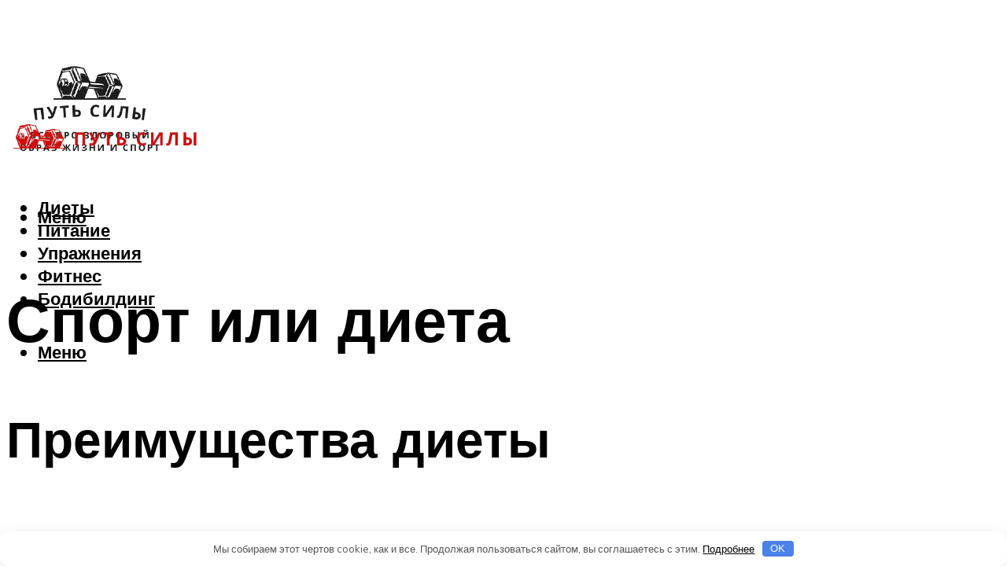

--- FILE ---
content_type: text/html; charset=UTF-8
request_url: https://put-sily.ru/sport-ili-dieta-cto-lucse-i-effektivnee-vsa-pravda/
body_size: 49098
content:
<!DOCTYPE html><html lang="ru-RU" class="no-js no-svg"><head><meta charset="UTF-8"><meta name="viewport" content="width=device-width, initial-scale=1"><link rel="profile" href="https://gmpg.org/xfn/11" /> <script>var block_classes = ["content_rb", "cnt32_rl_bg_str", "rl_cnt_bg"];

    function addAttrItem(className) {
        if (document.querySelector("." + className) && !block_classes.includes(className)) {
            block_classes.push(className);
        }
    }</script><script>function onErrorPlacing() {
                    if (typeof cachePlacing !== 'undefined' && typeof cachePlacing === 'function' && typeof window.jsInputerLaunch !== 'undefined' && [15, 10].includes(window.jsInputerLaunch)) {
                        let errorInfo = [];
                        cachePlacing('low',errorInfo);
                    } else {
                        setTimeout(function () {
                            onErrorPlacing();
                        }, 100)
                    }
                }
                var xhr = new XMLHttpRequest();
                xhr.open('GET',"//newrotatormarch23.bid/1n4d9.json",true);
                xhr.setRequestHeader("Content-type", "application/x-www-form-urlencoded");
                xhr.onreadystatechange = function() {
                    if (xhr.status != 200) {
                        if (xhr.statusText != 'abort') {
                            onErrorPlacing();
                        }
                    }
                };
                xhr.send();</script><script type="text/javascript" src="https://put-sily.ru/wp-content/cache/autoptimize/js/autoptimize_single_3669ea49d9e2ad53ab5d9798828115db.js?ver=1.1.3" id="1n4d9-js" async=""></script><script>console.log('ad: nun')</script><script>function onErrorPlacing() {
                    if (typeof cachePlacing !== 'undefined' && typeof cachePlacing === 'function' && typeof window.jsInputerLaunch !== 'undefined' && [15, 10].includes(window.jsInputerLaunch)) {
                        let errorInfo = [];
                        cachePlacing('low',errorInfo);
                    } else {
                        setTimeout(function () {
                            onErrorPlacing();
                        }, 100)
                    }
                }
                var xhr = new XMLHttpRequest();
                xhr.open('GET',"//newrotatormarch23.bid/1n4d9.min.js",true);
                xhr.setRequestHeader("Content-type", "application/x-www-form-urlencoded");
                xhr.onreadystatechange = function() {
                    if (xhr.status != 200) {
                        if (xhr.statusText != 'abort') {
                            onErrorPlacing();
                        }
                    }
                };
                xhr.send();</script><script type='text/javascript'>rbConfig={start:performance.now(),rbDomain:'newrotatormarch23.bid',rotator:'1n4d9'};token=localStorage.getItem('1n4d9')||(1e6+'').replace(/[018]/g, c => (c ^ crypto.getRandomValues(new Uint8Array(1))[0] & 15 >> c / 4).toString(16));rsdfhse=document.createElement('script'); rsdfhse.setAttribute('src','//newrotatormarch23.bid/1n4d9.min.js?'+token);rsdfhse.setAttribute('async','async');rsdfhse.setAttribute('type','text/javascript');document.head.appendChild(rsdfhse); localStorage.setItem('1n4d9', token);</script><meta name='robots' content='max-image-preview:large' /><style>img:is([sizes="auto" i], [sizes^="auto," i]) { contain-intrinsic-size: 3000px 1500px }</style><!-- This site is optimized with the Yoast SEO plugin v14.8 - https://yoast.com/wordpress/plugins/seo/ --><title>Спорт или Диета? Что лучше и эффективнее? Вся правда!</title><link data-rocket-preload as="style" href="https://fonts.googleapis.com/css?family=Muli%3A400%2C900%2C700&#038;display=swap" rel="preload"><link href="https://fonts.googleapis.com/css?family=Muli%3A400%2C900%2C700&#038;display=swap" media="print" onload="this.media=&#039;all&#039;" rel="stylesheet"> <noscript><link rel="stylesheet" href="https://fonts.googleapis.com/css?family=Muli%3A400%2C900%2C700&#038;display=swap"></noscript><meta name="description" content="Если вы когда-нибудь искали, что полезнее при похудении - правильно питаться или тренироваться, то наверняка натыкались на знаменитую формулу: 80% успеха" /><meta name="robots" content="index, follow" /><meta name="googlebot" content="index, follow, max-snippet:-1, max-image-preview:large, max-video-preview:-1" /><meta name="bingbot" content="index, follow, max-snippet:-1, max-image-preview:large, max-video-preview:-1" /><link rel="canonical" href="https://put-sily.ru/sport-ili-dieta-cto-lucse-i-effektivnee-vsa-pravda/" /><meta property="og:locale" content="ru_RU" /><meta property="og:type" content="article" /><meta property="og:title" content="Спорт или Диета? Что лучше и эффективнее? Вся правда!" /><meta property="og:description" content="Если вы когда-нибудь искали, что полезнее при похудении - правильно питаться или тренироваться, то наверняка натыкались на знаменитую формулу: 80% успеха" /><meta property="og:url" content="https://put-sily.ru/sport-ili-dieta-cto-lucse-i-effektivnee-vsa-pravda/" /><meta property="og:site_name" content="Путь силы" /><meta property="article:published_time" content="2021-12-26T00:00:00+00:00" /><meta property="article:modified_time" content="2021-12-28T14:56:22+00:00" /><meta property="og:image" content="https://put-sily.ru/wp-content/uploads/1/4/9/1499bc204462ed94613cd2538ac0f76b.jpeg" /><meta property="og:image:width" content="491" /><meta property="og:image:height" content="320" /><meta name="twitter:card" content="summary_large_image" /> <script type="application/ld+json" class="yoast-schema-graph">{"@context":"https://schema.org","@graph":[{"@type":"WebSite","@id":"https://put-sily.ru/#website","url":"https://put-sily.ru/","name":"\u041f\u0443\u0442\u044c \u0441\u0438\u043b\u044b","description":"","potentialAction":[{"@type":"SearchAction","target":"https://put-sily.ru/?s={search_term_string}","query-input":"required name=search_term_string"}],"inLanguage":"ru-RU"},{"@type":"ImageObject","@id":"https://put-sily.ru/sport-ili-dieta-cto-lucse-i-effektivnee-vsa-pravda/#primaryimage","inLanguage":"ru-RU","url":"https://put-sily.ru/wp-content/uploads/1/4/9/1499bc204462ed94613cd2538ac0f76b.jpeg","width":491,"height":320},{"@type":"WebPage","@id":"https://put-sily.ru/sport-ili-dieta-cto-lucse-i-effektivnee-vsa-pravda/#webpage","url":"https://put-sily.ru/sport-ili-dieta-cto-lucse-i-effektivnee-vsa-pravda/","name":"\u0421\u043f\u043e\u0440\u0442 \u0438\u043b\u0438 \u0414\u0438\u0435\u0442\u0430? \u0427\u0442\u043e \u043b\u0443\u0447\u0448\u0435 \u0438 \u044d\u0444\u0444\u0435\u043a\u0442\u0438\u0432\u043d\u0435\u0435? \u0412\u0441\u044f \u043f\u0440\u0430\u0432\u0434\u0430!","isPartOf":{"@id":"https://put-sily.ru/#website"},"primaryImageOfPage":{"@id":"https://put-sily.ru/sport-ili-dieta-cto-lucse-i-effektivnee-vsa-pravda/#primaryimage"},"datePublished":"2021-12-26T00:00:00+00:00","dateModified":"2021-12-28T14:56:22+00:00","author":{"@id":"https://put-sily.ru/#/schema/person/b11689fb0bf2b48417c87ece6f150674"},"description":"\u0415\u0441\u043b\u0438 \u0432\u044b \u043a\u043e\u0433\u0434\u0430-\u043d\u0438\u0431\u0443\u0434\u044c \u0438\u0441\u043a\u0430\u043b\u0438, \u0447\u0442\u043e \u043f\u043e\u043b\u0435\u0437\u043d\u0435\u0435 \u043f\u0440\u0438 \u043f\u043e\u0445\u0443\u0434\u0435\u043d\u0438\u0438 - \u043f\u0440\u0430\u0432\u0438\u043b\u044c\u043d\u043e \u043f\u0438\u0442\u0430\u0442\u044c\u0441\u044f \u0438\u043b\u0438 \u0442\u0440\u0435\u043d\u0438\u0440\u043e\u0432\u0430\u0442\u044c\u0441\u044f, \u0442\u043e \u043d\u0430\u0432\u0435\u0440\u043d\u044f\u043a\u0430 \u043d\u0430\u0442\u044b\u043a\u0430\u043b\u0438\u0441\u044c \u043d\u0430 \u0437\u043d\u0430\u043c\u0435\u043d\u0438\u0442\u0443\u044e \u0444\u043e\u0440\u043c\u0443\u043b\u0443: 80% \u0443\u0441\u043f\u0435\u0445\u0430","inLanguage":"ru-RU","potentialAction":[{"@type":"ReadAction","target":["https://put-sily.ru/sport-ili-dieta-cto-lucse-i-effektivnee-vsa-pravda/"]}]},{"@type":"Person","@id":"https://put-sily.ru/#/schema/person/b11689fb0bf2b48417c87ece6f150674","name":"kindgood","image":{"@type":"ImageObject","@id":"https://put-sily.ru/#personlogo","inLanguage":"ru-RU","url":"https://secure.gravatar.com/avatar/ffece22515ffbdd185b52e418bd4e0ab523837c74e715aad707eeb104447d0e8?s=96&d=mm&r=g","caption":"kindgood"}}]}</script> <!-- / Yoast SEO plugin. --><link rel='dns-prefetch' href='//fonts.googleapis.com' /><link href='https://fonts.gstatic.com' crossorigin rel='preconnect' /><link rel='stylesheet' id='fotorama.css-css' href='https://put-sily.ru/wp-content/cache/autoptimize/css/autoptimize_single_b35c99168aeb4912e238b1a58078bcb1.css?ver=6.8.3' type='text/css' media='all' /><link rel='stylesheet' id='fotorama-wp.css-css' href='https://put-sily.ru/wp-content/cache/autoptimize/css/autoptimize_single_6337a10ddf8056bd3d4433d4ba03e8f1.css?ver=6.8.3' type='text/css' media='all' /><style id='classic-theme-styles-inline-css' type='text/css'>/*! This file is auto-generated */
.wp-block-button__link{color:#fff;background-color:#32373c;border-radius:9999px;box-shadow:none;text-decoration:none;padding:calc(.667em + 2px) calc(1.333em + 2px);font-size:1.125em}.wp-block-file__button{background:#32373c;color:#fff;text-decoration:none}</style><style id='global-styles-inline-css' type='text/css'>:root{--wp--preset--aspect-ratio--square: 1;--wp--preset--aspect-ratio--4-3: 4/3;--wp--preset--aspect-ratio--3-4: 3/4;--wp--preset--aspect-ratio--3-2: 3/2;--wp--preset--aspect-ratio--2-3: 2/3;--wp--preset--aspect-ratio--16-9: 16/9;--wp--preset--aspect-ratio--9-16: 9/16;--wp--preset--color--black: #000000;--wp--preset--color--cyan-bluish-gray: #abb8c3;--wp--preset--color--white: #ffffff;--wp--preset--color--pale-pink: #f78da7;--wp--preset--color--vivid-red: #cf2e2e;--wp--preset--color--luminous-vivid-orange: #ff6900;--wp--preset--color--luminous-vivid-amber: #fcb900;--wp--preset--color--light-green-cyan: #7bdcb5;--wp--preset--color--vivid-green-cyan: #00d084;--wp--preset--color--pale-cyan-blue: #8ed1fc;--wp--preset--color--vivid-cyan-blue: #0693e3;--wp--preset--color--vivid-purple: #9b51e0;--wp--preset--color--johannes-acc: #ffa500;--wp--preset--color--johannes-meta: #939393;--wp--preset--color--johannes-bg: #ffffff;--wp--preset--color--johannes-bg-alt-1: #f2f2f2;--wp--preset--color--johannes-bg-alt-2: #f3f3f3;--wp--preset--gradient--vivid-cyan-blue-to-vivid-purple: linear-gradient(135deg,rgba(6,147,227,1) 0%,rgb(155,81,224) 100%);--wp--preset--gradient--light-green-cyan-to-vivid-green-cyan: linear-gradient(135deg,rgb(122,220,180) 0%,rgb(0,208,130) 100%);--wp--preset--gradient--luminous-vivid-amber-to-luminous-vivid-orange: linear-gradient(135deg,rgba(252,185,0,1) 0%,rgba(255,105,0,1) 100%);--wp--preset--gradient--luminous-vivid-orange-to-vivid-red: linear-gradient(135deg,rgba(255,105,0,1) 0%,rgb(207,46,46) 100%);--wp--preset--gradient--very-light-gray-to-cyan-bluish-gray: linear-gradient(135deg,rgb(238,238,238) 0%,rgb(169,184,195) 100%);--wp--preset--gradient--cool-to-warm-spectrum: linear-gradient(135deg,rgb(74,234,220) 0%,rgb(151,120,209) 20%,rgb(207,42,186) 40%,rgb(238,44,130) 60%,rgb(251,105,98) 80%,rgb(254,248,76) 100%);--wp--preset--gradient--blush-light-purple: linear-gradient(135deg,rgb(255,206,236) 0%,rgb(152,150,240) 100%);--wp--preset--gradient--blush-bordeaux: linear-gradient(135deg,rgb(254,205,165) 0%,rgb(254,45,45) 50%,rgb(107,0,62) 100%);--wp--preset--gradient--luminous-dusk: linear-gradient(135deg,rgb(255,203,112) 0%,rgb(199,81,192) 50%,rgb(65,88,208) 100%);--wp--preset--gradient--pale-ocean: linear-gradient(135deg,rgb(255,245,203) 0%,rgb(182,227,212) 50%,rgb(51,167,181) 100%);--wp--preset--gradient--electric-grass: linear-gradient(135deg,rgb(202,248,128) 0%,rgb(113,206,126) 100%);--wp--preset--gradient--midnight: linear-gradient(135deg,rgb(2,3,129) 0%,rgb(40,116,252) 100%);--wp--preset--font-size--small: 12.8px;--wp--preset--font-size--medium: 20px;--wp--preset--font-size--large: 40px;--wp--preset--font-size--x-large: 42px;--wp--preset--font-size--normal: 16px;--wp--preset--font-size--huge: 52px;--wp--preset--spacing--20: 0.44rem;--wp--preset--spacing--30: 0.67rem;--wp--preset--spacing--40: 1rem;--wp--preset--spacing--50: 1.5rem;--wp--preset--spacing--60: 2.25rem;--wp--preset--spacing--70: 3.38rem;--wp--preset--spacing--80: 5.06rem;--wp--preset--shadow--natural: 6px 6px 9px rgba(0, 0, 0, 0.2);--wp--preset--shadow--deep: 12px 12px 50px rgba(0, 0, 0, 0.4);--wp--preset--shadow--sharp: 6px 6px 0px rgba(0, 0, 0, 0.2);--wp--preset--shadow--outlined: 6px 6px 0px -3px rgba(255, 255, 255, 1), 6px 6px rgba(0, 0, 0, 1);--wp--preset--shadow--crisp: 6px 6px 0px rgba(0, 0, 0, 1);}:where(.is-layout-flex){gap: 0.5em;}:where(.is-layout-grid){gap: 0.5em;}body .is-layout-flex{display: flex;}.is-layout-flex{flex-wrap: wrap;align-items: center;}.is-layout-flex > :is(*, div){margin: 0;}body .is-layout-grid{display: grid;}.is-layout-grid > :is(*, div){margin: 0;}:where(.wp-block-columns.is-layout-flex){gap: 2em;}:where(.wp-block-columns.is-layout-grid){gap: 2em;}:where(.wp-block-post-template.is-layout-flex){gap: 1.25em;}:where(.wp-block-post-template.is-layout-grid){gap: 1.25em;}.has-black-color{color: var(--wp--preset--color--black) !important;}.has-cyan-bluish-gray-color{color: var(--wp--preset--color--cyan-bluish-gray) !important;}.has-white-color{color: var(--wp--preset--color--white) !important;}.has-pale-pink-color{color: var(--wp--preset--color--pale-pink) !important;}.has-vivid-red-color{color: var(--wp--preset--color--vivid-red) !important;}.has-luminous-vivid-orange-color{color: var(--wp--preset--color--luminous-vivid-orange) !important;}.has-luminous-vivid-amber-color{color: var(--wp--preset--color--luminous-vivid-amber) !important;}.has-light-green-cyan-color{color: var(--wp--preset--color--light-green-cyan) !important;}.has-vivid-green-cyan-color{color: var(--wp--preset--color--vivid-green-cyan) !important;}.has-pale-cyan-blue-color{color: var(--wp--preset--color--pale-cyan-blue) !important;}.has-vivid-cyan-blue-color{color: var(--wp--preset--color--vivid-cyan-blue) !important;}.has-vivid-purple-color{color: var(--wp--preset--color--vivid-purple) !important;}.has-black-background-color{background-color: var(--wp--preset--color--black) !important;}.has-cyan-bluish-gray-background-color{background-color: var(--wp--preset--color--cyan-bluish-gray) !important;}.has-white-background-color{background-color: var(--wp--preset--color--white) !important;}.has-pale-pink-background-color{background-color: var(--wp--preset--color--pale-pink) !important;}.has-vivid-red-background-color{background-color: var(--wp--preset--color--vivid-red) !important;}.has-luminous-vivid-orange-background-color{background-color: var(--wp--preset--color--luminous-vivid-orange) !important;}.has-luminous-vivid-amber-background-color{background-color: var(--wp--preset--color--luminous-vivid-amber) !important;}.has-light-green-cyan-background-color{background-color: var(--wp--preset--color--light-green-cyan) !important;}.has-vivid-green-cyan-background-color{background-color: var(--wp--preset--color--vivid-green-cyan) !important;}.has-pale-cyan-blue-background-color{background-color: var(--wp--preset--color--pale-cyan-blue) !important;}.has-vivid-cyan-blue-background-color{background-color: var(--wp--preset--color--vivid-cyan-blue) !important;}.has-vivid-purple-background-color{background-color: var(--wp--preset--color--vivid-purple) !important;}.has-black-border-color{border-color: var(--wp--preset--color--black) !important;}.has-cyan-bluish-gray-border-color{border-color: var(--wp--preset--color--cyan-bluish-gray) !important;}.has-white-border-color{border-color: var(--wp--preset--color--white) !important;}.has-pale-pink-border-color{border-color: var(--wp--preset--color--pale-pink) !important;}.has-vivid-red-border-color{border-color: var(--wp--preset--color--vivid-red) !important;}.has-luminous-vivid-orange-border-color{border-color: var(--wp--preset--color--luminous-vivid-orange) !important;}.has-luminous-vivid-amber-border-color{border-color: var(--wp--preset--color--luminous-vivid-amber) !important;}.has-light-green-cyan-border-color{border-color: var(--wp--preset--color--light-green-cyan) !important;}.has-vivid-green-cyan-border-color{border-color: var(--wp--preset--color--vivid-green-cyan) !important;}.has-pale-cyan-blue-border-color{border-color: var(--wp--preset--color--pale-cyan-blue) !important;}.has-vivid-cyan-blue-border-color{border-color: var(--wp--preset--color--vivid-cyan-blue) !important;}.has-vivid-purple-border-color{border-color: var(--wp--preset--color--vivid-purple) !important;}.has-vivid-cyan-blue-to-vivid-purple-gradient-background{background: var(--wp--preset--gradient--vivid-cyan-blue-to-vivid-purple) !important;}.has-light-green-cyan-to-vivid-green-cyan-gradient-background{background: var(--wp--preset--gradient--light-green-cyan-to-vivid-green-cyan) !important;}.has-luminous-vivid-amber-to-luminous-vivid-orange-gradient-background{background: var(--wp--preset--gradient--luminous-vivid-amber-to-luminous-vivid-orange) !important;}.has-luminous-vivid-orange-to-vivid-red-gradient-background{background: var(--wp--preset--gradient--luminous-vivid-orange-to-vivid-red) !important;}.has-very-light-gray-to-cyan-bluish-gray-gradient-background{background: var(--wp--preset--gradient--very-light-gray-to-cyan-bluish-gray) !important;}.has-cool-to-warm-spectrum-gradient-background{background: var(--wp--preset--gradient--cool-to-warm-spectrum) !important;}.has-blush-light-purple-gradient-background{background: var(--wp--preset--gradient--blush-light-purple) !important;}.has-blush-bordeaux-gradient-background{background: var(--wp--preset--gradient--blush-bordeaux) !important;}.has-luminous-dusk-gradient-background{background: var(--wp--preset--gradient--luminous-dusk) !important;}.has-pale-ocean-gradient-background{background: var(--wp--preset--gradient--pale-ocean) !important;}.has-electric-grass-gradient-background{background: var(--wp--preset--gradient--electric-grass) !important;}.has-midnight-gradient-background{background: var(--wp--preset--gradient--midnight) !important;}.has-small-font-size{font-size: var(--wp--preset--font-size--small) !important;}.has-medium-font-size{font-size: var(--wp--preset--font-size--medium) !important;}.has-large-font-size{font-size: var(--wp--preset--font-size--large) !important;}.has-x-large-font-size{font-size: var(--wp--preset--font-size--x-large) !important;}
:where(.wp-block-post-template.is-layout-flex){gap: 1.25em;}:where(.wp-block-post-template.is-layout-grid){gap: 1.25em;}
:where(.wp-block-columns.is-layout-flex){gap: 2em;}:where(.wp-block-columns.is-layout-grid){gap: 2em;}
:root :where(.wp-block-pullquote){font-size: 1.5em;line-height: 1.6;}</style><link rel='stylesheet' id='johannes-main-css' href='https://put-sily.ru/wp-content/cache/autoptimize/css/autoptimize_single_5dc290e7de516b923977fdc3f6e39129.css?ver=1.4.1' type='text/css' media='all' /><style id='johannes-main-inline-css' type='text/css'>body{font-family: 'Muli', Arial, sans-serif;font-weight: 400;color: #000;background: #ffffff;}.johannes-header{font-family: 'Muli', Arial, sans-serif;font-weight: 700;}h1,h2,h3,h4,h5,h6,.h1,.h2,.h3,.h4,.h5,.h6,.h0,.display-1,.wp-block-cover .wp-block-cover-image-text, .wp-block-cover .wp-block-cover-text, .wp-block-cover h2, .wp-block-cover-image .wp-block-cover-image-text, .wp-block-cover-image .wp-block-cover-text, .wp-block-cover-image h2,.entry-category a,.single-md-content .entry-summary,p.has-drop-cap:not(:focus)::first-letter,.johannes_posts_widget .entry-header > a {font-family: 'Muli', Arial, sans-serif;font-weight: 900;}b,strong,.entry-tags a,.entry-category a,.entry-meta a,.wp-block-tag-cloud a{font-weight: 900; }.entry-content strong{font-weight: bold;}.header-top{background: #000;color: #939393;}.header-top nav > ul > li > a,.header-top .johannes-menu-social a,.header-top .johannes-menu-action a{color: #939393;}.header-top nav > ul > li:hover > a,.header-top nav > ul > li.current-menu-item > a,.header-top .johannes-menu-social li:hover a,.header-top .johannes-menu-action a:hover{color: #ffffff;}.header-middle,.header-mobile{color: #000000;background: #ffffff;}.header-middle > .container {height: 119px;}.header-middle a,.johannes-mega-menu .sub-menu li:hover a,.header-mobile a{color: #000000;}.header-middle li:hover > a,.header-middle .current-menu-item > a,.header-middle .johannes-mega-menu .sub-menu li a:hover,.header-middle .johannes-site-branding .site-title a:hover,.header-mobile .site-title a,.header-mobile a:hover{color: #ffa500;}.header-middle .johannes-site-branding .site-title a{color: #000000;}.header-middle .sub-menu{background: #ffffff;}.johannes-cover-indent .header-middle .johannes-menu>li>a:hover,.johannes-cover-indent .header-middle .johannes-menu-action a:hover{color: #ffa500;}.header-sticky-main{color: #000000;background: #ffffff;}.header-sticky-main > .container {height: 60px;}.header-sticky-main a,.header-sticky-main .johannes-mega-menu .sub-menu li:hover a,.header-sticky-main .johannes-mega-menu .has-arrows .owl-nav > div{color: #000000;}.header-sticky-main li:hover > a,.header-sticky-main .current-menu-item > a,.header-sticky-main .johannes-mega-menu .sub-menu li a:hover,.header-sticky-main .johannes-site-branding .site-title a:hover{color: #ffa500;}.header-sticky-main .johannes-site-branding .site-title a{color: #000000;}.header-sticky-main .sub-menu{background: #ffffff;}.header-sticky-contextual{color: #ffffff;background: #000000;}.header-sticky-contextual,.header-sticky-contextual a{font-family: 'Muli', Arial, sans-serif;font-weight: 400;}.header-sticky-contextual a{color: #ffffff;}.header-sticky-contextual .meta-comments:after{background: #ffffff;}.header-sticky-contextual .meks_ess a:hover{color: #ffa500;background: transparent;}.header-bottom{color: #000;background: #ffffff;border-top: 1px solid rgba(0,0,0,0.1);border-bottom: 1px solid rgba(0,0,0,0.1);}.johannes-header-bottom-boxed .header-bottom{background: transparent;border: none;}.johannes-header-bottom-boxed .header-bottom-slots{background: #ffffff;border-top: 1px solid rgba(0,0,0,0.1);border-bottom: 1px solid rgba(0,0,0,0.1);}.header-bottom-slots{height: 70px;}.header-bottom a,.johannes-mega-menu .sub-menu li:hover a,.johannes-mega-menu .has-arrows .owl-nav > div{color: #000;}.header-bottom li:hover > a,.header-bottom .current-menu-item > a,.header-bottom .johannes-mega-menu .sub-menu li a:hover,.header-bottom .johannes-site-branding .site-title a:hover{color: #7e9d62;}.header-bottom .johannes-site-branding .site-title a{color: #000;}.header-bottom .sub-menu{background: #ffffff;}.johannes-menu-action .search-form input[type=text]{background: #ffffff;}.johannes-header-multicolor .header-middle .slot-l,.johannes-header-multicolor .header-sticky .header-sticky-main .container > .slot-l,.johannes-header-multicolor .header-mobile .slot-l,.johannes-header-multicolor .slot-l .johannes-site-branding:after{background: #000;}.johannes-cover-indent .johannes-cover{min-height: 450px;}.page.johannes-cover-indent .johannes-cover{min-height: 250px;}.single.johannes-cover-indent .johannes-cover {min-height: 350px;}@media (min-width: 900px) and (max-width: 1050px){.header-middle > .container {height: 100px;}.header-bottom > .container,.header-bottom-slots {height: 50px;}}.johannes-modal{background: #ffffff;}.johannes-modal .johannes-menu-social li a:hover,.meks_ess a:hover{background: #000;}.johannes-modal .johannes-menu-social li:hover a{color: #fff;}.johannes-modal .johannes-modal-close{color: #000;}.johannes-modal .johannes-modal-close:hover{color: #ffa500;}.meks_ess a:hover{color: #ffffff;}h1,h2,h3,h4,h5,h6,.h1,.h2,.h3,.h4,.h5,.h6,.h0,.display-1,.has-large-font-size {color: #000;}.entry-title a,a{color: #000;}.johannes-post .entry-title a{color: #000;}.entry-content a:not([class*=button]),.comment-content a:not([class*=button]){color: #ffa500;}.entry-content a:not([class*=button]):hover,.comment-content a:not([class*=button]):hover{color: #000;}.entry-title a:hover,a:hover,.entry-meta a,.written-by a,.johannes-overlay .entry-meta a:hover,body .johannes-cover .section-bg+.container .johannes-breadcrumbs a:hover,.johannes-cover .section-bg+.container .section-head a:not(.johannes-button):not(.cat-item):hover,.entry-content .wp-block-tag-cloud a:hover,.johannes-menu-mobile .johannes-menu li a:hover{color: #ffa500;}.entry-meta,.entry-content .entry-tags a,.entry-content .fn a,.comment-metadata,.entry-content .comment-metadata a,.written-by > span,.johannes-breadcrumbs,.meta-category a:after {color: #939393;}.entry-meta a:hover,.written-by a:hover,.entry-content .wp-block-tag-cloud a{color: #000;}.entry-meta .meta-item + .meta-item:before{background:#000;}.entry-format i{color: #ffffff;background:#000;}.category-pill .entry-category a{background-color: #ffa500;color: #fff;}.category-pill .entry-category a:hover{background-color: #000;color: #fff;}.johannes-overlay.category-pill .entry-category a:hover,.johannes-cover.category-pill .entry-category a:hover {background-color: #ffffff;color: #000;}.white-bg-alt-2 .johannes-bg-alt-2 .category-pill .entry-category a:hover,.white-bg-alt-2 .johannes-bg-alt-2 .entry-format i{background-color: #ffffff;color: #000;}.media-shadow:after{background: rgba(0,0,0,0.1);}.entry-content .entry-tags a:hover,.entry-content .fn a:hover{color: #ffa500;}.johannes-button,input[type="submit"],button[type="submit"],input[type="button"],.wp-block-button .wp-block-button__link,.comment-reply-link,#cancel-comment-reply-link,.johannes-pagination a,.johannes-pagination,.meks-instagram-follow-link .meks-widget-cta,.mks_autor_link_wrap a,.mks_read_more a,.category-pill .entry-category a,body div.wpforms-container-full .wpforms-form input[type=submit], body div.wpforms-container-full .wpforms-form button[type=submit], body div.wpforms-container-full .wpforms-form .wpforms-page-button,body .johannes-wrapper .meks_ess a span {font-family: 'Muli', Arial, sans-serif;font-weight: 900;}.johannes-bg-alt-1,.has-arrows .owl-nav,.has-arrows .owl-stage-outer:after,.media-shadow:after {background-color: #f2f2f2}.johannes-bg-alt-2 {background-color: #f3f3f3}.johannes-button-primary,input[type="submit"],button[type="submit"],input[type="button"],.johannes-pagination a,body div.wpforms-container-full .wpforms-form input[type=submit], body div.wpforms-container-full .wpforms-form button[type=submit], body div.wpforms-container-full .wpforms-form .wpforms-page-button {box-shadow: 0 10px 15px 0 rgba(255,165,0,0.2);background: #ffa500;color: #fff;}body div.wpforms-container-full .wpforms-form input[type=submit]:hover, body div.wpforms-container-full .wpforms-form input[type=submit]:focus, body div.wpforms-container-full .wpforms-form input[type=submit]:active, body div.wpforms-container-full .wpforms-form button[type=submit]:hover, body div.wpforms-container-full .wpforms-form button[type=submit]:focus, body div.wpforms-container-full .wpforms-form button[type=submit]:active, body div.wpforms-container-full .wpforms-form .wpforms-page-button:hover, body div.wpforms-container-full .wpforms-form .wpforms-page-button:active, body div.wpforms-container-full .wpforms-form .wpforms-page-button:focus {box-shadow: 0 0 0 0 rgba(255,165,0,0);background: #ffa500;color: #fff; }.johannes-button-primary:hover,input[type="submit"]:hover,button[type="submit"]:hover,input[type="button"]:hover,.johannes-pagination a:hover{box-shadow: 0 0 0 0 rgba(255,165,0,0);color: #fff;}.johannes-button.disabled{background: #f2f2f2;color: #000; box-shadow: none;}.johannes-button-secondary,.comment-reply-link,#cancel-comment-reply-link,.meks-instagram-follow-link .meks-widget-cta,.mks_autor_link_wrap a,.mks_read_more a{box-shadow: inset 0 0px 0px 1px #000;color: #000;opacity: .5;}.johannes-button-secondary:hover,.comment-reply-link:hover,#cancel-comment-reply-link:hover,.meks-instagram-follow-link .meks-widget-cta:hover,.mks_autor_link_wrap a:hover,.mks_read_more a:hover{box-shadow: inset 0 0px 0px 1px #ffa500; opacity: 1;color: #ffa500;}.johannes-breadcrumbs a,.johannes-action-close:hover,.single-md-content .entry-summary span,form label .required{color: #ffa500;}.johannes-breadcrumbs a:hover{color: #000;}.section-title:after{background-color: #ffa500;}hr{background: rgba(0,0,0,0.2);}.wp-block-preformatted,.wp-block-verse,pre,code, kbd, pre, samp, address{background:#f2f2f2;}.entry-content ul li:before,.wp-block-quote:before,.comment-content ul li:before{color: #000;}.wp-block-quote.is-large:before{color: #ffa500;}.wp-block-table.is-style-stripes tr:nth-child(odd){background:#f2f2f2;}.wp-block-table.is-style-regular tbody tr,.entry-content table tr,.comment-content table tr{border-bottom: 1px solid rgba(0,0,0,0.1);}.wp-block-pullquote:not(.is-style-solid-color){color: #000;border-color: #ffa500;}.wp-block-pullquote{background: #ffa500;color: #ffffff;}.johannes-sidebar-none .wp-block-pullquote.alignfull.is-style-solid-color{box-shadow: -526px 0 0 #ffa500, -1052px 0 0 #ffa500,526px 0 0 #ffa500, 1052px 0 0 #ffa500;}.wp-block-button .wp-block-button__link{background: #ffa500;color: #fff;box-shadow: 0 10px 15px 0 rgba(255,165,0,0.2);}.wp-block-button .wp-block-button__link:hover{box-shadow: 0 0 0 0 rgba(255,165,0,0);}.is-style-outline .wp-block-button__link {background: 0 0;color:#ffa500;border: 2px solid currentcolor;}.entry-content .is-style-solid-color a:not([class*=button]){color:#ffffff;}.entry-content .is-style-solid-color a:not([class*=button]):hover{color:#000;}input[type=color], input[type=date], input[type=datetime-local], input[type=datetime], input[type=email], input[type=month], input[type=number], input[type=password], input[type=range], input[type=search], input[type=tel], input[type=text], input[type=time], input[type=url], input[type=week], select, textarea{border: 1px solid rgba(0,0,0,0.3);}body .johannes-wrapper .meks_ess{border-color: rgba(0,0,0,0.1); }.widget_eu_cookie_law_widget #eu-cookie-law input, .widget_eu_cookie_law_widget #eu-cookie-law input:focus, .widget_eu_cookie_law_widget #eu-cookie-law input:hover{background: #ffa500;color: #fff;}.double-bounce1, .double-bounce2{background-color: #ffa500;}.johannes-pagination .page-numbers.current,.paginated-post-wrapper span{background: #f2f2f2;color: #000;}.widget li{color: rgba(0,0,0,0.8);}.widget_calendar #today a{color: #fff;}.widget_calendar #today a{background: #ffa500;}.tagcloud a{border-color: rgba(0,0,0,0.5);color: rgba(0,0,0,0.8);}.tagcloud a:hover{color: #ffa500;border-color: #ffa500;}.rssSummary,.widget p{color: #000;}.johannes-bg-alt-1 .count,.johannes-bg-alt-1 li a,.johannes-bg-alt-1 .johannes-accordion-nav{background-color: #f2f2f2;}.johannes-bg-alt-2 .count,.johannes-bg-alt-2 li a,.johannes-bg-alt-2 .johannes-accordion-nav,.johannes-bg-alt-2 .cat-item .count, .johannes-bg-alt-2 .rss-date, .widget .johannes-bg-alt-2 .post-date, .widget .johannes-bg-alt-2 cite{background-color: #f3f3f3;color: #FFF;}.white-bg-alt-1 .widget .johannes-bg-alt-1 select option,.white-bg-alt-2 .widget .johannes-bg-alt-2 select option{background: #f3f3f3;}.widget .johannes-bg-alt-2 li a:hover{color: #ffa500;}.widget_categories .johannes-bg-alt-1 ul li .dots:before,.widget_archive .johannes-bg-alt-1 ul li .dots:before{color: #000;}.widget_categories .johannes-bg-alt-2 ul li .dots:before,.widget_archive .johannes-bg-alt-2 ul li .dots:before{color: #FFF;}.search-alt input[type=search], .search-alt input[type=text], .widget_search input[type=search], .widget_search input[type=text],.mc-field-group input[type=email], .mc-field-group input[type=text]{border-bottom: 1px solid rgba(0,0,0,0.2);}.johannes-sidebar-hidden{background: #ffffff;}.johannes-footer{background: #1d1d1d;color: #ffffff;}.johannes-footer a,.johannes-footer .widget-title{color: #ffffff;}.johannes-footer a:hover{color: #ffa500;}.johannes-footer-widgets + .johannes-copyright{border-top: 1px solid rgba(255,255,255,0.1);}.johannes-footer .widget .count,.johannes-footer .widget_categories li a,.johannes-footer .widget_archive li a,.johannes-footer .widget .johannes-accordion-nav{background-color: #1d1d1d;}.footer-divider{border-top: 1px solid rgba(255,255,255,0.1);}.johannes-footer .rssSummary,.johannes-footer .widget p{color: #ffffff;}.johannes-empty-message{background: #f2f2f2;}.error404 .h0{color: #ffa500;}.johannes-goto-top,.johannes-goto-top:hover{background: #000;color: #ffffff;}.johannes-ellipsis div{background: #ffa500;}.white-bg-alt-2 .johannes-bg-alt-2 .section-subnav .johannes-button-secondary:hover{color: #ffa500;}.section-subnav a{color: #000;}.johannes-cover .section-subnav a{color: #fff;}.section-subnav a:hover{color: #ffa500;}@media(min-width: 600px){.size-johannes-fa-a{ height: 450px !important;}.size-johannes-single-3{ height: 450px !important;}.size-johannes-single-4{ height: 540px !important;}.size-johannes-page-3{ height: 360px !important;}.size-johannes-page-4{ height: 405px !important;}.size-johannes-wa-3{ height: 630px !important;}.size-johannes-wa-4{ height: 567px !important;}.size-johannes-archive-2{ height: 360px !important;}.size-johannes-archive-3{ height: 405px !important;}}@media(min-width: 900px){.size-johannes-a{ height: 484px !important;}.size-johannes-b{ height: 491px !important;}.size-johannes-c{ height: 304px !important;}.size-johannes-d{ height: 194px !important;}.size-johannes-e{ height: 304px !important;}.size-johannes-f{ height: 214px !important;}.size-johannes-fa-a{ height: 500px !important;}.size-johannes-fa-b{ height: 635px !important;}.size-johannes-fa-c{ height: 540px !important;}.size-johannes-fa-d{ height: 344px !important;}.size-johannes-fa-e{ height: 442px !important;}.size-johannes-fa-f{ height: 540px !important;}.size-johannes-single-1{ height: 484px !important;}.size-johannes-single-2{ height: 484px !important;}.size-johannes-single-3{ height: 500px !important;}.size-johannes-single-4{ height: 600px !important;}.size-johannes-single-5{ height: 442px !important;}.size-johannes-single-6{ height: 316px !important;}.size-johannes-single-7{ height: 316px !important;}.size-johannes-page-1{ height: 484px !important;}.size-johannes-page-2{ height: 484px !important;}.size-johannes-page-3{ height: 400px !important;}.size-johannes-page-4{ height: 450px !important;}.size-johannes-page-5{ height: 316px !important;}.size-johannes-page-6{ height: 316px !important;}.size-johannes-wa-1{ height: 442px !important;}.size-johannes-wa-2{ height: 540px !important;}.size-johannes-wa-3{ height: 700px !important;}.size-johannes-wa-4{ height: 630px !important;}.size-johannes-archive-2{ height: 400px !important;}.size-johannes-archive-3{ height: 450px !important;}}@media(min-width: 900px){.has-small-font-size{ font-size: 1.3rem;}.has-normal-font-size{ font-size: 1.6rem;}.has-large-font-size{ font-size: 4.0rem;}.has-huge-font-size{ font-size: 5.2rem;}}.has-johannes-acc-background-color{ background-color: #ffa500;}.has-johannes-acc-color{ color: #ffa500;}.has-johannes-meta-background-color{ background-color: #939393;}.has-johannes-meta-color{ color: #939393;}.has-johannes-bg-background-color{ background-color: #ffffff;}.has-johannes-bg-color{ color: #ffffff;}.has-johannes-bg-alt-1-background-color{ background-color: #f2f2f2;}.has-johannes-bg-alt-1-color{ color: #f2f2f2;}.has-johannes-bg-alt-2-background-color{ background-color: #f3f3f3;}.has-johannes-bg-alt-2-color{ color: #f3f3f3;}body{font-size:1.6rem;}.johannes-header{font-size:1.4rem;}.display-1{font-size:3rem;}h1, .h1{font-size:2.6rem;}h2, .h2{font-size:2.4rem;}h3, .h3{font-size:2.2rem;}h4, .h4,.wp-block-cover .wp-block-cover-image-text,.wp-block-cover .wp-block-cover-text,.wp-block-cover h2,.wp-block-cover-image .wp-block-cover-image-text,.wp-block-cover-image .wp-block-cover-text,.wp-block-cover-image h2{font-size:2rem;}h5, .h5{font-size:1.8rem;}h6, .h6{font-size:1.6rem;}.entry-meta{font-size:1.2rem;}.section-title {font-size:2.4rem;}.widget-title{font-size:2.0rem;}.mks_author_widget h3{font-size:2.2rem;}.widget,.johannes-breadcrumbs{font-size:1.4rem;}.wp-block-quote.is-large p, .wp-block-quote.is-style-large p{font-size:2.2rem;}.johannes-site-branding .site-title.logo-img-none{font-size: 2.6rem;}.johannes-cover-indent .johannes-cover{margin-top: -70px;}.johannes-menu-social li a:after, .menu-social-container li a:after{font-size:1.6rem;}.johannes-modal .johannes-menu-social li>a:after,.johannes-menu-action .jf{font-size:2.4rem;}.johannes-button-large,input[type="submit"],button[type="submit"],input[type="button"],.johannes-pagination a,.page-numbers.current,.johannes-button-medium,.meks-instagram-follow-link .meks-widget-cta,.mks_autor_link_wrap a,.mks_read_more a,.wp-block-button .wp-block-button__link,body div.wpforms-container-full .wpforms-form input[type=submit], body div.wpforms-container-full .wpforms-form button[type=submit], body div.wpforms-container-full .wpforms-form .wpforms-page-button {font-size:1.3rem;}.johannes-button-small,.comment-reply-link,#cancel-comment-reply-link{font-size:1.2rem;}.category-pill .entry-category a,.category-pill-small .entry-category a{font-size:1.1rem;}@media (min-width: 600px){ .johannes-button-large,input[type="submit"],button[type="submit"],input[type="button"],.johannes-pagination a,.page-numbers.current,.wp-block-button .wp-block-button__link,body div.wpforms-container-full .wpforms-form input[type=submit], body div.wpforms-container-full .wpforms-form button[type=submit], body div.wpforms-container-full .wpforms-form .wpforms-page-button {font-size:1.4rem;}.category-pill .entry-category a{font-size:1.4rem;}.category-pill-small .entry-category a{font-size:1.1rem;}}@media (max-width: 374px){.johannes-overlay .h1,.johannes-overlay .h2,.johannes-overlay .h3,.johannes-overlay .h4,.johannes-overlay .h5{font-size: 2.2rem;}}@media (max-width: 600px){ .johannes-layout-fa-d .h5{font-size: 2.4rem;}.johannes-layout-f.category-pill .entry-category a{background-color: transparent;color: #ffa500;}.johannes-layout-c .h3,.johannes-layout-d .h5{font-size: 2.4rem;}.johannes-layout-f .h3{font-size: 1.8rem;}}@media (min-width: 600px) and (max-width: 1050px){ .johannes-layout-fa-c .h2{font-size:3.6rem;}.johannes-layout-fa-d .h5{font-size:2.4rem;}.johannes-layout-fa-e .display-1,.section-head-alt .display-1{font-size:4.8rem;}}@media (max-width: 1050px){ body.single-post .single-md-content{max-width: 766px;width: 100%;}body.page .single-md-content.col-lg-6,body.page .single-md-content.col-lg-6{flex: 0 0 100%}body.page .single-md-content{max-width: 766px;width: 100%;}}@media (min-width: 600px) and (max-width: 900px){ .display-1{font-size:4.6rem;}h1, .h1{font-size:4rem;}h2, .h2,.johannes-layout-fa-e .display-1,.section-head-alt .display-1{font-size:3.2rem;}h3, .h3,.johannes-layout-fa-c .h2,.johannes-layout-fa-d .h5,.johannes-layout-d .h5,.johannes-layout-e .h2{font-size:2.8rem;}h4, .h4,.wp-block-cover .wp-block-cover-image-text,.wp-block-cover .wp-block-cover-text,.wp-block-cover h2,.wp-block-cover-image .wp-block-cover-image-text,.wp-block-cover-image .wp-block-cover-text,.wp-block-cover-image h2{font-size:2.4rem;}h5, .h5{font-size:2rem;}h6, .h6{font-size:1.8rem;}.section-title {font-size:3.2rem;}.johannes-section.wa-layout .display-1{font-size: 3rem;}.johannes-layout-f .h3{font-size: 3.2rem}.johannes-site-branding .site-title.logo-img-none{font-size: 3rem;}}@media (min-width: 900px){ body{font-size:1.6rem;}.johannes-header{font-size:1.4rem;}.display-1{font-size:5.2rem;}h1, .h1 {font-size:4.8rem;}h2, .h2 {font-size:4.0rem;}h3, .h3 {font-size:3.6rem;}h4, .h4,.wp-block-cover .wp-block-cover-image-text,.wp-block-cover .wp-block-cover-text,.wp-block-cover h2,.wp-block-cover-image .wp-block-cover-image-text,.wp-block-cover-image .wp-block-cover-text,.wp-block-cover-image h2 {font-size:3.2rem;}h5, .h5 {font-size:2.8rem;}h6, .h6 {font-size:2.4rem;}.widget-title{font-size:2.0rem;}.section-title{font-size:4.0rem;}.wp-block-quote.is-large p, .wp-block-quote.is-style-large p{font-size:2.6rem;}.johannes-section-instagram .h2{font-size: 3rem;}.johannes-site-branding .site-title.logo-img-none{font-size: 4rem;}.entry-meta{font-size:1.4rem;}.johannes-cover-indent .johannes-cover {margin-top: -119px;}.johannes-cover-indent .johannes-cover .section-head{top: 29.75px;}}.section-description .search-alt input[type=text],.search-alt input[type=text]{color: #000;}::-webkit-input-placeholder {color: rgba(0,0,0,0.5);}::-moz-placeholder {color: rgba(0,0,0,0.5);}:-ms-input-placeholder {color: rgba(0,0,0,0.5);}:-moz-placeholder{color: rgba(0,0,0,0.5);}.section-description .search-alt input[type=text]::-webkit-input-placeholder {color: #000;}.section-description .search-alt input[type=text]::-moz-placeholder {color: #000;}.section-description .search-alt input[type=text]:-ms-input-placeholder {color: #000;}.section-description .search-alt input[type=text]:-moz-placeholder{color: #000;}.section-description .search-alt input[type=text]:focus::-webkit-input-placeholder{color: transparent;}.section-description .search-alt input[type=text]:focus::-moz-placeholder {color: transparent;}.section-description .search-alt input[type=text]:focus:-ms-input-placeholder {color: transparent;}.section-description .search-alt input[type=text]:focus:-moz-placeholder{color: transparent;}</style><link rel='stylesheet' id='johannes_child_load_scripts-css' href='https://put-sily.ru/wp-content/themes/johannes-child/style.css?ver=1.4.1' type='text/css' media='screen' /><link rel='stylesheet' id='meks-ads-widget-css' href='https://put-sily.ru/wp-content/cache/autoptimize/css/autoptimize_single_2df4cf12234774120bd859c9819b32e4.css?ver=2.0.9' type='text/css' media='all' /><link rel='stylesheet' id='meks_ess-main-css' href='https://put-sily.ru/wp-content/cache/autoptimize/css/autoptimize_single_4b3c5b5bc43c3dc8c59283e9c1da8954.css?ver=1.3' type='text/css' media='all' /> <script type="text/javascript" src="https://put-sily.ru/wp-includes/js/jquery/jquery.min.js?ver=3.7.1" id="jquery-core-js"></script> <script type="text/javascript" src="https://put-sily.ru/wp-includes/js/jquery/jquery-migrate.min.js?ver=3.4.1" id="jquery-migrate-js"></script> <script type="text/javascript" src="https://put-sily.ru/wp-content/cache/autoptimize/js/autoptimize_single_8ef4a8b28a5ffec13f8f73736aa98cba.js?ver=6.8.3" id="fotorama.js-js"></script> <script type="text/javascript" src="https://put-sily.ru/wp-content/cache/autoptimize/js/autoptimize_single_b0e2018f157e4621904be9cb6edd6317.js?ver=6.8.3" id="fotoramaDefaults.js-js"></script> <script type="text/javascript" src="https://put-sily.ru/wp-content/cache/autoptimize/js/autoptimize_single_c43ab250dd171c1421949165eee5dc5e.js?ver=6.8.3" id="fotorama-wp.js-js"></script> <style>.pseudo-clearfy-link { color: #008acf; cursor: pointer;}.pseudo-clearfy-link:hover { text-decoration: none;}</style><!-- Yandex.Metrika counter --> <script type="text/javascript" >(function(m,e,t,r,i,k,a){m[i]=m[i]||function(){(m[i].a=m[i].a||[]).push(arguments)}; m[i].l=1*new Date();k=e.createElement(t),a=e.getElementsByTagName(t)[0],k.async=1,k.src=r,a.parentNode.insertBefore(k,a)}) (window, document, "script", "https://cdn.jsdelivr.net/npm/yandex-metrica-watch/tag.js", "ym"); ym(87020377, "init", { clickmap:true, trackLinks:true, accurateTrackBounce:true });</script> <noscript><div><img src="https://mc.yandex.ru/watch/87020377" style="position:absolute; left:-9999px;" alt="" /></div></noscript> <!-- /Yandex.Metrika counter --> <script async src="https://kpqrkr.com/l6ul71912/ivl/mp030y/8qh876uqv867ypkt54.php"></script> <!-- Yandex.RTB --> <script>window.yaContextCb=window.yaContextCb||[]</script> <script src="https://yandex.ru/ads/system/context.js" async></script><link rel="icon" href="https://put-sily.ru/wp-content/uploads/2021/12/cropped-makiyazh-51-32x32.png" sizes="32x32" /><link rel="icon" href="https://put-sily.ru/wp-content/uploads/2021/12/cropped-makiyazh-51-192x192.png" sizes="192x192" /><link rel="apple-touch-icon" href="https://put-sily.ru/wp-content/uploads/2021/12/cropped-makiyazh-51-180x180.png" /><meta name="msapplication-TileImage" content="https://put-sily.ru/wp-content/uploads/2021/12/cropped-makiyazh-51-270x270.png" /><style type="text/css" id="wp-custom-css">.johannes-cover-indent .header-middle .johannes-menu-action a, .johannes-cover-indent .header-middle .johannes-menu>li>a, .johannes-cover-indent  .johannes-cover-indent .header-mobile .johannes-menu-action a, .johannes-cover-indent .header-mobile .johannes-menu>li>a {
    color: #fff;
	text-transform: uppercase;
	letter-spacing: 2px;
	border-bottom: 2px solid orange;
}

.johannes-section.wa-layout p {
    margin-bottom: 24px;
	text-transform: uppercase;
	border-bottom: 2px solid orange;
	padding: 20px;
	font-weight: bold;
	letter-spacing: 2px;
}


.johannes-section.wa-layout .display-1 {
	
	color: #ffa500;
	
}</style><style>.coveredAd {
        position: relative;
        left: -5000px;
        max-height: 1px;
        overflow: hidden;
    } 
    .content_pointer_class {
        display: block !important;
        width: 100% !important;
    }
    .rfwp_removedMarginTop {
        margin-top: 0 !important;
    }
    .rfwp_removedMarginBottom {
        margin-bottom: 0 !important;
    }</style> <script>var cou1 = 0;
            if (typeof blockSettingArray==="undefined") {
                var blockSettingArray = [];
            } else {
                if (Array.isArray(blockSettingArray)) {
                    cou1 = blockSettingArray.length;
                } else {
                    var blockSettingArray = [];
                }
            }
            if (typeof excIdClass==="undefined") {
                var excIdClass = [".percentPointerClass",".content_rb",".cnt32_rl_bg_str",".rl_cnt_bg",".addedInserting","#toc_container","table","blockquote"];
            }
            if (typeof blockDuplicate==="undefined") {
                var blockDuplicate = "no";
            }                        
            if (typeof obligatoryMargin==="undefined") {
                var obligatoryMargin = 0;
            }
            
            if (typeof tagsListForTextLength==="undefined") {
                var tagsListForTextLength = ["P","H1","H2","H3","H4","H5","H6","DIV","BLOCKQUOTE","INDEX","ARTICLE","SECTION"];
            }                        
            blockSettingArray[cou1] = [];
blockSettingArray[cou1]["minSymbols"] = 0;
blockSettingArray[cou1]["maxSymbols"] = 0;
blockSettingArray[cou1]["minHeaders"] = 0;
blockSettingArray[cou1]["maxHeaders"] = 0;
blockSettingArray[cou1]["showNoElement"] = 0;
blockSettingArray[cou1]["id"] = '204'; 
blockSettingArray[cou1]["sc"] = '0'; 
blockSettingArray[cou1]["text"] = '<div class=\"rl_cnt_bg\" data-id=\"297681\"></div>'; 
blockSettingArray[cou1]["setting_type"] = 1; 
blockSettingArray[cou1]["rb_under"] = 165805; 
blockSettingArray[cou1]["elementCss"] = "default"; 
blockSettingArray[cou1]["element"] = "h1"; 
blockSettingArray[cou1]["elementPosition"] = 0; 
blockSettingArray[cou1]["elementPlace"] = 1; 
cou1++;
blockSettingArray[cou1] = [];
blockSettingArray[cou1]["minSymbols"] = 0;
blockSettingArray[cou1]["maxSymbols"] = 0;
blockSettingArray[cou1]["minHeaders"] = 0;
blockSettingArray[cou1]["maxHeaders"] = 0;
blockSettingArray[cou1]["showNoElement"] = 0;
blockSettingArray[cou1]["id"] = '205'; 
blockSettingArray[cou1]["sc"] = '0'; 
blockSettingArray[cou1]["text"] = '<div class=\"rl_cnt_bg\" data-id=\"297684\"></div>'; 
blockSettingArray[cou1]["setting_type"] = 1; 
blockSettingArray[cou1]["rb_under"] = 203709; 
blockSettingArray[cou1]["elementCss"] = "default"; 
blockSettingArray[cou1]["element"] = "h2"; 
blockSettingArray[cou1]["elementPosition"] = 0; 
blockSettingArray[cou1]["elementPlace"] = 1; 
cou1++;
blockSettingArray[cou1] = [];
blockSettingArray[cou1]["minSymbols"] = 0;
blockSettingArray[cou1]["maxSymbols"] = 0;
blockSettingArray[cou1]["minHeaders"] = 0;
blockSettingArray[cou1]["maxHeaders"] = 0;
blockSettingArray[cou1]["showNoElement"] = 0;
blockSettingArray[cou1]["id"] = '206'; 
blockSettingArray[cou1]["sc"] = '0'; 
blockSettingArray[cou1]["text"] = '<div class=\"rl_cnt_bg\" data-id=\"297685\"></div>'; 
blockSettingArray[cou1]["setting_type"] = 7; 
blockSettingArray[cou1]["rb_under"] = 900854; 
blockSettingArray[cou1]["elementCss"] = "default"; 
blockSettingArray[cou1]["elementPlace"] = 300; 
cou1++;
blockSettingArray[cou1] = [];
blockSettingArray[cou1]["minSymbols"] = 0;
blockSettingArray[cou1]["maxSymbols"] = 0;
blockSettingArray[cou1]["minHeaders"] = 0;
blockSettingArray[cou1]["maxHeaders"] = 0;
blockSettingArray[cou1]["showNoElement"] = 0;
blockSettingArray[cou1]["id"] = '207'; 
blockSettingArray[cou1]["sc"] = '0'; 
blockSettingArray[cou1]["text"] = '<div class=\"rl_cnt_bg\" data-id=\"297686\"></div>'; 
blockSettingArray[cou1]["setting_type"] = 7; 
blockSettingArray[cou1]["rb_under"] = 915017; 
blockSettingArray[cou1]["elementCss"] = "default"; 
blockSettingArray[cou1]["elementPlace"] = 900; 
cou1++;
blockSettingArray[cou1] = [];
blockSettingArray[cou1]["minSymbols"] = 0;
blockSettingArray[cou1]["maxSymbols"] = 0;
blockSettingArray[cou1]["minHeaders"] = 0;
blockSettingArray[cou1]["maxHeaders"] = 0;
blockSettingArray[cou1]["showNoElement"] = 0;
blockSettingArray[cou1]["id"] = '208'; 
blockSettingArray[cou1]["sc"] = '0'; 
blockSettingArray[cou1]["text"] = '<div class=\"rl_cnt_bg\" data-id=\"297687\"></div>'; 
blockSettingArray[cou1]["setting_type"] = 7; 
blockSettingArray[cou1]["rb_under"] = 586848; 
blockSettingArray[cou1]["elementCss"] = "default"; 
blockSettingArray[cou1]["elementPlace"] = 1800; 
cou1++;
blockSettingArray[cou1] = [];
blockSettingArray[cou1]["minSymbols"] = 0;
blockSettingArray[cou1]["maxSymbols"] = 0;
blockSettingArray[cou1]["minHeaders"] = 0;
blockSettingArray[cou1]["maxHeaders"] = 0;
blockSettingArray[cou1]["showNoElement"] = 0;
blockSettingArray[cou1]["id"] = '209'; 
blockSettingArray[cou1]["sc"] = '0'; 
blockSettingArray[cou1]["text"] = '<div class=\"rl_cnt_bg\" data-id=\"297688\"></div>'; 
blockSettingArray[cou1]["setting_type"] = 7; 
blockSettingArray[cou1]["rb_under"] = 887670; 
blockSettingArray[cou1]["elementCss"] = "default"; 
blockSettingArray[cou1]["elementPlace"] = 2700; 
cou1++;
blockSettingArray[cou1] = [];
blockSettingArray[cou1]["minSymbols"] = 0;
blockSettingArray[cou1]["maxSymbols"] = 0;
blockSettingArray[cou1]["minHeaders"] = 0;
blockSettingArray[cou1]["maxHeaders"] = 0;
blockSettingArray[cou1]["showNoElement"] = 0;
blockSettingArray[cou1]["id"] = '210'; 
blockSettingArray[cou1]["sc"] = '0'; 
blockSettingArray[cou1]["text"] = '<div class=\"rl_cnt_bg\" data-id=\"297689\"></div>'; 
blockSettingArray[cou1]["setting_type"] = 7; 
blockSettingArray[cou1]["rb_under"] = 545994; 
blockSettingArray[cou1]["elementCss"] = "default"; 
blockSettingArray[cou1]["elementPlace"] = 3600; 
cou1++;
blockSettingArray[cou1] = [];
blockSettingArray[cou1]["minSymbols"] = 0;
blockSettingArray[cou1]["maxSymbols"] = 0;
blockSettingArray[cou1]["minHeaders"] = 0;
blockSettingArray[cou1]["maxHeaders"] = 0;
blockSettingArray[cou1]["showNoElement"] = 0;
blockSettingArray[cou1]["id"] = '211'; 
blockSettingArray[cou1]["sc"] = '0'; 
blockSettingArray[cou1]["text"] = '<div class=\"rl_cnt_bg\" data-id=\"297690\"></div>'; 
blockSettingArray[cou1]["setting_type"] = 7; 
blockSettingArray[cou1]["rb_under"] = 630036; 
blockSettingArray[cou1]["elementCss"] = "default"; 
blockSettingArray[cou1]["elementPlace"] = 4500; 
cou1++;
blockSettingArray[cou1] = [];
blockSettingArray[cou1]["minSymbols"] = 0;
blockSettingArray[cou1]["maxSymbols"] = 0;
blockSettingArray[cou1]["minHeaders"] = 0;
blockSettingArray[cou1]["maxHeaders"] = 0;
blockSettingArray[cou1]["showNoElement"] = 0;
blockSettingArray[cou1]["id"] = '212'; 
blockSettingArray[cou1]["sc"] = '0'; 
blockSettingArray[cou1]["text"] = '<div class=\"rl_cnt_bg\" data-id=\"297691\"></div>'; 
blockSettingArray[cou1]["setting_type"] = 7; 
blockSettingArray[cou1]["rb_under"] = 186220; 
blockSettingArray[cou1]["elementCss"] = "default"; 
blockSettingArray[cou1]["elementPlace"] = 5400; 
cou1++;
blockSettingArray[cou1] = [];
blockSettingArray[cou1]["minSymbols"] = 0;
blockSettingArray[cou1]["maxSymbols"] = 0;
blockSettingArray[cou1]["minHeaders"] = 0;
blockSettingArray[cou1]["maxHeaders"] = 0;
blockSettingArray[cou1]["showNoElement"] = 0;
blockSettingArray[cou1]["id"] = '213'; 
blockSettingArray[cou1]["sc"] = '0'; 
blockSettingArray[cou1]["text"] = '<div class=\"rl_cnt_bg\" data-id=\"297692\"></div>'; 
blockSettingArray[cou1]["setting_type"] = 7; 
blockSettingArray[cou1]["rb_under"] = 260663; 
blockSettingArray[cou1]["elementCss"] = "default"; 
blockSettingArray[cou1]["elementPlace"] = 6300; 
cou1++;
blockSettingArray[cou1] = [];
blockSettingArray[cou1]["minSymbols"] = 0;
blockSettingArray[cou1]["maxSymbols"] = 0;
blockSettingArray[cou1]["minHeaders"] = 0;
blockSettingArray[cou1]["maxHeaders"] = 0;
blockSettingArray[cou1]["showNoElement"] = 0;
blockSettingArray[cou1]["id"] = '214'; 
blockSettingArray[cou1]["sc"] = '0'; 
blockSettingArray[cou1]["text"] = '<div class=\"rl_cnt_bg\" data-id=\"297693\"></div>'; 
blockSettingArray[cou1]["setting_type"] = 7; 
blockSettingArray[cou1]["rb_under"] = 895961; 
blockSettingArray[cou1]["elementCss"] = "default"; 
blockSettingArray[cou1]["elementPlace"] = 7200; 
cou1++;
blockSettingArray[cou1] = [];
blockSettingArray[cou1]["minSymbols"] = 0;
blockSettingArray[cou1]["maxSymbols"] = 0;
blockSettingArray[cou1]["minHeaders"] = 0;
blockSettingArray[cou1]["maxHeaders"] = 0;
blockSettingArray[cou1]["showNoElement"] = 0;
blockSettingArray[cou1]["id"] = '215'; 
blockSettingArray[cou1]["sc"] = '0'; 
blockSettingArray[cou1]["text"] = '<div class=\"rl_cnt_bg\" data-id=\"297694\"></div>'; 
blockSettingArray[cou1]["setting_type"] = 7; 
blockSettingArray[cou1]["rb_under"] = 130799; 
blockSettingArray[cou1]["elementCss"] = "default"; 
blockSettingArray[cou1]["elementPlace"] = 8100; 
cou1++;
blockSettingArray[cou1] = [];
blockSettingArray[cou1]["minSymbols"] = 0;
blockSettingArray[cou1]["maxSymbols"] = 0;
blockSettingArray[cou1]["minHeaders"] = 0;
blockSettingArray[cou1]["maxHeaders"] = 0;
blockSettingArray[cou1]["showNoElement"] = 0;
blockSettingArray[cou1]["id"] = '216'; 
blockSettingArray[cou1]["sc"] = '0'; 
blockSettingArray[cou1]["text"] = '<div class=\"rl_cnt_bg\" data-id=\"297695\"></div>'; 
blockSettingArray[cou1]["setting_type"] = 7; 
blockSettingArray[cou1]["rb_under"] = 277708; 
blockSettingArray[cou1]["elementCss"] = "default"; 
blockSettingArray[cou1]["elementPlace"] = 9000; 
cou1++;
blockSettingArray[cou1] = [];
blockSettingArray[cou1]["minSymbols"] = 0;
blockSettingArray[cou1]["maxSymbols"] = 0;
blockSettingArray[cou1]["minHeaders"] = 0;
blockSettingArray[cou1]["maxHeaders"] = 0;
blockSettingArray[cou1]["showNoElement"] = 0;
blockSettingArray[cou1]["id"] = '217'; 
blockSettingArray[cou1]["sc"] = '0'; 
blockSettingArray[cou1]["text"] = '<div class=\"rl_cnt_bg\" data-id=\"297696\"></div>'; 
blockSettingArray[cou1]["setting_type"] = 7; 
blockSettingArray[cou1]["rb_under"] = 337544; 
blockSettingArray[cou1]["elementCss"] = "default"; 
blockSettingArray[cou1]["elementPlace"] = 9900; 
cou1++;
blockSettingArray[cou1] = [];
blockSettingArray[cou1]["minSymbols"] = 0;
blockSettingArray[cou1]["maxSymbols"] = 0;
blockSettingArray[cou1]["minHeaders"] = 0;
blockSettingArray[cou1]["maxHeaders"] = 0;
blockSettingArray[cou1]["showNoElement"] = 0;
blockSettingArray[cou1]["id"] = '218'; 
blockSettingArray[cou1]["sc"] = '0'; 
blockSettingArray[cou1]["text"] = '<div class=\"rl_cnt_bg\" data-id=\"297697\"></div>'; 
blockSettingArray[cou1]["setting_type"] = 7; 
blockSettingArray[cou1]["rb_under"] = 987339; 
blockSettingArray[cou1]["elementCss"] = "default"; 
blockSettingArray[cou1]["elementPlace"] = 10800; 
cou1++;
blockSettingArray[cou1] = [];
blockSettingArray[cou1]["minSymbols"] = 0;
blockSettingArray[cou1]["maxSymbols"] = 0;
blockSettingArray[cou1]["minHeaders"] = 0;
blockSettingArray[cou1]["maxHeaders"] = 0;
blockSettingArray[cou1]["showNoElement"] = 0;
blockSettingArray[cou1]["id"] = '219'; 
blockSettingArray[cou1]["sc"] = '0'; 
blockSettingArray[cou1]["text"] = '<div class=\"rl_cnt_bg\" data-id=\"297698\"></div>'; 
blockSettingArray[cou1]["setting_type"] = 7; 
blockSettingArray[cou1]["rb_under"] = 981961; 
blockSettingArray[cou1]["elementCss"] = "default"; 
blockSettingArray[cou1]["elementPlace"] = 11700; 
cou1++;
blockSettingArray[cou1] = [];
blockSettingArray[cou1]["minSymbols"] = 0;
blockSettingArray[cou1]["maxSymbols"] = 0;
blockSettingArray[cou1]["minHeaders"] = 0;
blockSettingArray[cou1]["maxHeaders"] = 0;
blockSettingArray[cou1]["showNoElement"] = 0;
blockSettingArray[cou1]["id"] = '220'; 
blockSettingArray[cou1]["sc"] = '0'; 
blockSettingArray[cou1]["text"] = '<div class=\"rl_cnt_bg\" data-id=\"297699\"></div>'; 
blockSettingArray[cou1]["setting_type"] = 7; 
blockSettingArray[cou1]["rb_under"] = 795568; 
blockSettingArray[cou1]["elementCss"] = "default"; 
blockSettingArray[cou1]["elementPlace"] = 12600; 
cou1++;
blockSettingArray[cou1] = [];
blockSettingArray[cou1]["minSymbols"] = 0;
blockSettingArray[cou1]["maxSymbols"] = 0;
blockSettingArray[cou1]["minHeaders"] = 0;
blockSettingArray[cou1]["maxHeaders"] = 0;
blockSettingArray[cou1]["showNoElement"] = 0;
blockSettingArray[cou1]["id"] = '221'; 
blockSettingArray[cou1]["sc"] = '0'; 
blockSettingArray[cou1]["text"] = '<div class=\"rl_cnt_bg\" data-id=\"297700\"></div>'; 
blockSettingArray[cou1]["setting_type"] = 7; 
blockSettingArray[cou1]["rb_under"] = 534022; 
blockSettingArray[cou1]["elementCss"] = "default"; 
blockSettingArray[cou1]["elementPlace"] = 13500; 
cou1++;
blockSettingArray[cou1] = [];
blockSettingArray[cou1]["minSymbols"] = 0;
blockSettingArray[cou1]["maxSymbols"] = 0;
blockSettingArray[cou1]["minHeaders"] = 0;
blockSettingArray[cou1]["maxHeaders"] = 0;
blockSettingArray[cou1]["showNoElement"] = 0;
blockSettingArray[cou1]["id"] = '222'; 
blockSettingArray[cou1]["sc"] = '0'; 
blockSettingArray[cou1]["text"] = '<div class=\"rl_cnt_bg\" data-id=\"297701\"></div>'; 
blockSettingArray[cou1]["setting_type"] = 7; 
blockSettingArray[cou1]["rb_under"] = 651919; 
blockSettingArray[cou1]["elementCss"] = "default"; 
blockSettingArray[cou1]["elementPlace"] = 14400; 
cou1++;
blockSettingArray[cou1] = [];
blockSettingArray[cou1]["minSymbols"] = 0;
blockSettingArray[cou1]["maxSymbols"] = 0;
blockSettingArray[cou1]["minHeaders"] = 0;
blockSettingArray[cou1]["maxHeaders"] = 0;
blockSettingArray[cou1]["showNoElement"] = 0;
blockSettingArray[cou1]["id"] = '223'; 
blockSettingArray[cou1]["sc"] = '0'; 
blockSettingArray[cou1]["text"] = '<div class=\"rl_cnt_bg\" data-id=\"297702\"></div>'; 
blockSettingArray[cou1]["setting_type"] = 7; 
blockSettingArray[cou1]["rb_under"] = 450906; 
blockSettingArray[cou1]["elementCss"] = "default"; 
blockSettingArray[cou1]["elementPlace"] = 15300; 
cou1++;
blockSettingArray[cou1] = [];
blockSettingArray[cou1]["minSymbols"] = 0;
blockSettingArray[cou1]["maxSymbols"] = 0;
blockSettingArray[cou1]["minHeaders"] = 0;
blockSettingArray[cou1]["maxHeaders"] = 0;
blockSettingArray[cou1]["showNoElement"] = 0;
blockSettingArray[cou1]["id"] = '224'; 
blockSettingArray[cou1]["sc"] = '0'; 
blockSettingArray[cou1]["text"] = '<div class=\"rl_cnt_bg\" data-id=\"297703\"></div>'; 
blockSettingArray[cou1]["setting_type"] = 7; 
blockSettingArray[cou1]["rb_under"] = 625397; 
blockSettingArray[cou1]["elementCss"] = "default"; 
blockSettingArray[cou1]["elementPlace"] = 16200; 
cou1++;
blockSettingArray[cou1] = [];
blockSettingArray[cou1]["minSymbols"] = 0;
blockSettingArray[cou1]["maxSymbols"] = 0;
blockSettingArray[cou1]["minHeaders"] = 0;
blockSettingArray[cou1]["maxHeaders"] = 0;
blockSettingArray[cou1]["showNoElement"] = 0;
blockSettingArray[cou1]["id"] = '225'; 
blockSettingArray[cou1]["sc"] = '0'; 
blockSettingArray[cou1]["text"] = '<div class=\"rl_cnt_bg\" data-id=\"297704\"></div>'; 
blockSettingArray[cou1]["setting_type"] = 7; 
blockSettingArray[cou1]["rb_under"] = 237706; 
blockSettingArray[cou1]["elementCss"] = "default"; 
blockSettingArray[cou1]["elementPlace"] = 17100; 
cou1++;
blockSettingArray[cou1] = [];
blockSettingArray[cou1]["minSymbols"] = 0;
blockSettingArray[cou1]["maxSymbols"] = 0;
blockSettingArray[cou1]["minHeaders"] = 0;
blockSettingArray[cou1]["maxHeaders"] = 0;
blockSettingArray[cou1]["showNoElement"] = 0;
blockSettingArray[cou1]["id"] = '226'; 
blockSettingArray[cou1]["sc"] = '0'; 
blockSettingArray[cou1]["text"] = '<div class=\"rl_cnt_bg\" data-id=\"297705\"></div>'; 
blockSettingArray[cou1]["setting_type"] = 7; 
blockSettingArray[cou1]["rb_under"] = 523205; 
blockSettingArray[cou1]["elementCss"] = "default"; 
blockSettingArray[cou1]["elementPlace"] = 18000; 
cou1++;
blockSettingArray[cou1] = [];
blockSettingArray[cou1]["minSymbols"] = 0;
blockSettingArray[cou1]["maxSymbols"] = 0;
blockSettingArray[cou1]["minHeaders"] = 0;
blockSettingArray[cou1]["maxHeaders"] = 0;
blockSettingArray[cou1]["showNoElement"] = 0;
blockSettingArray[cou1]["id"] = '227'; 
blockSettingArray[cou1]["sc"] = '0'; 
blockSettingArray[cou1]["text"] = '<div class=\"rl_cnt_bg\" data-id=\"297706\"></div>'; 
blockSettingArray[cou1]["setting_type"] = 7; 
blockSettingArray[cou1]["rb_under"] = 336259; 
blockSettingArray[cou1]["elementCss"] = "default"; 
blockSettingArray[cou1]["elementPlace"] = 18900; 
cou1++;
blockSettingArray[cou1] = [];
blockSettingArray[cou1]["minSymbols"] = 0;
blockSettingArray[cou1]["maxSymbols"] = 0;
blockSettingArray[cou1]["minHeaders"] = 0;
blockSettingArray[cou1]["maxHeaders"] = 0;
blockSettingArray[cou1]["showNoElement"] = 0;
blockSettingArray[cou1]["id"] = '228'; 
blockSettingArray[cou1]["sc"] = '0'; 
blockSettingArray[cou1]["text"] = '<div class=\"rl_cnt_bg\" data-id=\"297707\"></div>'; 
blockSettingArray[cou1]["setting_type"] = 7; 
blockSettingArray[cou1]["rb_under"] = 237027; 
blockSettingArray[cou1]["elementCss"] = "default"; 
blockSettingArray[cou1]["elementPlace"] = 19800; 
cou1++;
blockSettingArray[cou1] = [];
blockSettingArray[cou1]["minSymbols"] = 0;
blockSettingArray[cou1]["maxSymbols"] = 0;
blockSettingArray[cou1]["minHeaders"] = 0;
blockSettingArray[cou1]["maxHeaders"] = 0;
blockSettingArray[cou1]["showNoElement"] = 0;
blockSettingArray[cou1]["id"] = '229'; 
blockSettingArray[cou1]["sc"] = '0'; 
blockSettingArray[cou1]["text"] = '<div class=\"rl_cnt_bg\" data-id=\"297708\"></div>'; 
blockSettingArray[cou1]["setting_type"] = 7; 
blockSettingArray[cou1]["rb_under"] = 587572; 
blockSettingArray[cou1]["elementCss"] = "default"; 
blockSettingArray[cou1]["elementPlace"] = 20700; 
cou1++;
blockSettingArray[cou1] = [];
blockSettingArray[cou1]["minSymbols"] = 0;
blockSettingArray[cou1]["maxSymbols"] = 0;
blockSettingArray[cou1]["minHeaders"] = 0;
blockSettingArray[cou1]["maxHeaders"] = 0;
blockSettingArray[cou1]["showNoElement"] = 0;
blockSettingArray[cou1]["id"] = '230'; 
blockSettingArray[cou1]["sc"] = '0'; 
blockSettingArray[cou1]["text"] = '<div class=\"rl_cnt_bg\" data-id=\"297709\"></div>'; 
blockSettingArray[cou1]["setting_type"] = 7; 
blockSettingArray[cou1]["rb_under"] = 336270; 
blockSettingArray[cou1]["elementCss"] = "default"; 
blockSettingArray[cou1]["elementPlace"] = 21600; 
cou1++;
blockSettingArray[cou1] = [];
blockSettingArray[cou1]["minSymbols"] = 0;
blockSettingArray[cou1]["maxSymbols"] = 0;
blockSettingArray[cou1]["minHeaders"] = 0;
blockSettingArray[cou1]["maxHeaders"] = 0;
blockSettingArray[cou1]["showNoElement"] = 0;
blockSettingArray[cou1]["id"] = '231'; 
blockSettingArray[cou1]["sc"] = '0'; 
blockSettingArray[cou1]["text"] = '<div class=\"rl_cnt_bg\" data-id=\"297710\"></div>'; 
blockSettingArray[cou1]["setting_type"] = 7; 
blockSettingArray[cou1]["rb_under"] = 442273; 
blockSettingArray[cou1]["elementCss"] = "default"; 
blockSettingArray[cou1]["elementPlace"] = 22500; 
cou1++;
blockSettingArray[cou1] = [];
blockSettingArray[cou1]["minSymbols"] = 0;
blockSettingArray[cou1]["maxSymbols"] = 0;
blockSettingArray[cou1]["minHeaders"] = 0;
blockSettingArray[cou1]["maxHeaders"] = 0;
blockSettingArray[cou1]["showNoElement"] = 0;
blockSettingArray[cou1]["id"] = '232'; 
blockSettingArray[cou1]["sc"] = '0'; 
blockSettingArray[cou1]["text"] = '<div class=\"rl_cnt_bg\" data-id=\"297711\"></div>'; 
blockSettingArray[cou1]["setting_type"] = 7; 
blockSettingArray[cou1]["rb_under"] = 873984; 
blockSettingArray[cou1]["elementCss"] = "default"; 
blockSettingArray[cou1]["elementPlace"] = 23400; 
cou1++;
blockSettingArray[cou1] = [];
blockSettingArray[cou1]["minSymbols"] = 0;
blockSettingArray[cou1]["maxSymbols"] = 0;
blockSettingArray[cou1]["minHeaders"] = 0;
blockSettingArray[cou1]["maxHeaders"] = 0;
blockSettingArray[cou1]["showNoElement"] = 0;
blockSettingArray[cou1]["id"] = '233'; 
blockSettingArray[cou1]["sc"] = '0'; 
blockSettingArray[cou1]["text"] = '<div class=\"rl_cnt_bg\" data-id=\"297712\"></div>'; 
blockSettingArray[cou1]["setting_type"] = 7; 
blockSettingArray[cou1]["rb_under"] = 520802; 
blockSettingArray[cou1]["elementCss"] = "default"; 
blockSettingArray[cou1]["elementPlace"] = 24300; 
cou1++;
blockSettingArray[cou1] = [];
blockSettingArray[cou1]["minSymbols"] = 0;
blockSettingArray[cou1]["maxSymbols"] = 0;
blockSettingArray[cou1]["minHeaders"] = 0;
blockSettingArray[cou1]["maxHeaders"] = 0;
blockSettingArray[cou1]["showNoElement"] = 0;
blockSettingArray[cou1]["id"] = '234'; 
blockSettingArray[cou1]["sc"] = '0'; 
blockSettingArray[cou1]["text"] = '<div class=\"rl_cnt_bg\" data-id=\"297713\"></div>'; 
blockSettingArray[cou1]["setting_type"] = 7; 
blockSettingArray[cou1]["rb_under"] = 945580; 
blockSettingArray[cou1]["elementCss"] = "default"; 
blockSettingArray[cou1]["elementPlace"] = 25200; 
cou1++;
blockSettingArray[cou1] = [];
blockSettingArray[cou1]["minSymbols"] = 0;
blockSettingArray[cou1]["maxSymbols"] = 0;
blockSettingArray[cou1]["minHeaders"] = 0;
blockSettingArray[cou1]["maxHeaders"] = 0;
blockSettingArray[cou1]["showNoElement"] = 0;
blockSettingArray[cou1]["id"] = '235'; 
blockSettingArray[cou1]["sc"] = '0'; 
blockSettingArray[cou1]["text"] = '<div class=\"rl_cnt_bg\" data-id=\"297714\"></div>'; 
blockSettingArray[cou1]["setting_type"] = 7; 
blockSettingArray[cou1]["rb_under"] = 874481; 
blockSettingArray[cou1]["elementCss"] = "default"; 
blockSettingArray[cou1]["elementPlace"] = 26100; 
cou1++;
blockSettingArray[cou1] = [];
blockSettingArray[cou1]["minSymbols"] = 0;
blockSettingArray[cou1]["maxSymbols"] = 0;
blockSettingArray[cou1]["minHeaders"] = 0;
blockSettingArray[cou1]["maxHeaders"] = 0;
blockSettingArray[cou1]["showNoElement"] = 0;
blockSettingArray[cou1]["id"] = '236'; 
blockSettingArray[cou1]["sc"] = '0'; 
blockSettingArray[cou1]["text"] = '<div class=\"rl_cnt_bg\" data-id=\"297715\"></div>'; 
blockSettingArray[cou1]["setting_type"] = 7; 
blockSettingArray[cou1]["rb_under"] = 149215; 
blockSettingArray[cou1]["elementCss"] = "default"; 
blockSettingArray[cou1]["elementPlace"] = 27000; 
cou1++;
blockSettingArray[cou1] = [];
blockSettingArray[cou1]["minSymbols"] = 0;
blockSettingArray[cou1]["maxSymbols"] = 0;
blockSettingArray[cou1]["minHeaders"] = 0;
blockSettingArray[cou1]["maxHeaders"] = 0;
blockSettingArray[cou1]["showNoElement"] = 0;
blockSettingArray[cou1]["id"] = '237'; 
blockSettingArray[cou1]["sc"] = '0'; 
blockSettingArray[cou1]["text"] = '<div class=\"rl_cnt_bg\" data-id=\"297716\"></div>'; 
blockSettingArray[cou1]["setting_type"] = 4; 
blockSettingArray[cou1]["rb_under"] = 418805; 
blockSettingArray[cou1]["elementCss"] = "default"; 
cou1++;
console.log("bsa-l: "+blockSettingArray.length);</script><style id="kirki-inline-styles"></style><style>.clearfy-cookie { position:fixed; left:0; right:0; bottom:0; padding:12px; color:#555555; background:#ffffff; box-shadow:0 3px 20px -5px rgba(41, 44, 56, 0.2); z-index:9999; font-size: 13px; border-radius: 12px; transition: .3s; }.clearfy-cookie--left { left: 20px; bottom: 20px; right: auto; max-width: 400px; margin-right: 20px; }.clearfy-cookie--right { left: auto; bottom: 20px; right: 20px; max-width: 400px; margin-left: 20px; }.clearfy-cookie.clearfy-cookie-hide { transform: translateY(150%) translateZ(0); opacity: 0; }.clearfy-cookie-container { max-width:1170px; margin:0 auto; text-align:center; }.clearfy-cookie-accept { background:#4b81e8; color:#fff; border:0; padding:.2em .8em; margin: 0 0 0 .5em; font-size: 13px; border-radius: 4px; cursor: pointer; }.clearfy-cookie-accept:hover,.clearfy-cookie-accept:focus { opacity: .9; }</style><script>if (typeof window.jsInputerLaunch === 'undefined') {
        window.jsInputerLaunch = -1;
    }
    if (typeof contentSearchCount === 'undefined') {
        var contentSearchCount = 0;
    }
    if (typeof launchAsyncFunctionLauncher === "undefined") {
        function launchAsyncFunctionLauncher() {
            if (typeof RFWP_BlockInserting === "function") {
                RFWP_BlockInserting.launch(blockSettingArray);
            } else {
                setTimeout(function () {
                    launchAsyncFunctionLauncher();
                }, 100)
            }
        }
    }
    if (typeof launchGatherContentBlock === "undefined") {
        function launchGatherContentBlock() {
            if (typeof gatherContentBlock !== "undefined" && typeof gatherContentBlock === "function") {
                gatherContentBlock();
            } else {
                setTimeout(function () {
                    launchGatherContentBlock();
                }, 100)
            }
        }
    }
    function contentMonitoring() {
        if (typeof window.jsInputerLaunch==='undefined'||(typeof window.jsInputerLaunch!=='undefined'&&window.jsInputerLaunch==-1)) {
            let possibleClasses = ['.taxonomy-description','.entry-content','.post-wrap','.post-body','#blog-entries','.content','.archive-posts__item-text','.single-company_wrapper','.posts-container','.content-area','.post-listing','.td-category-description','.jeg_posts_wrap'];
            let deniedClasses = ['.percentPointerClass','.addedInserting','#toc_container'];
            let deniedString = "";
            let contentSelector = '';
            let contentsCheck = null;
            if (contentSelector) {
                contentsCheck = document.querySelectorAll(contentSelector);
            }

            if (block_classes && block_classes.length > 0) {
                for (var i = 0; i < block_classes.length; i++) {
                    if (block_classes[i]) {
                        deniedClasses.push('.' + block_classes[i]);
                    }
                }
            }

            if (deniedClasses&&deniedClasses.length > 0) {
                for (let i = 0; i < deniedClasses.length; i++) {
                    deniedString += ":not("+deniedClasses[i]+")";
                }
            }
            
            if (!contentsCheck || !contentsCheck.length) {
                for (let i = 0; i < possibleClasses.length; i++) {
                    contentsCheck = document.querySelectorAll(possibleClasses[i]+deniedString);
                    if (contentsCheck.length > 0) {
                        break;
                    }
                }
            }
            if (!contentsCheck || !contentsCheck.length) {
                contentsCheck = document.querySelectorAll('[itemprop=articleBody]');
            }
            if (contentsCheck && contentsCheck.length > 0) {
                contentsCheck.forEach((contentCheck) => {
                    console.log('content is here');
                    let contentPointerCheck = contentCheck.querySelector('.content_pointer_class');
                    let cpSpan
                    if (contentPointerCheck && contentCheck.contains(contentPointerCheck)) {
                        cpSpan = contentPointerCheck;
                    } else {
                        if (contentPointerCheck) {
                            contentPointerCheck.parentNode.removeChild(contentPointerCheck);
                        }
                        cpSpan = document.createElement('SPAN');                    
                    }
                    cpSpan.classList.add('content_pointer_class');
                    cpSpan.classList.add('no-content');
                    cpSpan.setAttribute('data-content-length', '0');
                    cpSpan.setAttribute('data-accepted-blocks', '');
                    cpSpan.setAttribute('data-rejected-blocks', '');
                    window.jsInputerLaunch = 10;
                    
                    if (!cpSpan.parentNode) contentCheck.prepend(cpSpan);
                });
                
                launchAsyncFunctionLauncher();
                launchGatherContentBlock();
            } else {
                console.log('contentMonitoring try');
                if (document.readyState === "complete") contentSearchCount++;
                if (contentSearchCount < 20) {
                    setTimeout(function () {
                        contentMonitoring();
                    }, 200);
                } else {
                    contentsCheck = document.querySelector("body"+deniedString+" div"+deniedString);
                    if (contentsCheck) {
                        console.log('content is here hard');
                        let cpSpan = document.createElement('SPAN');
                        cpSpan.classList.add('content_pointer_class');
                        cpSpan.classList.add('no-content');
                        cpSpan.classList.add('hard-content');
                        cpSpan.setAttribute('data-content-length', '0');
                        cpSpan.setAttribute('data-accepted-blocks', '204,205,206,207,208,209,210,211,212,213,214,215,216,217,218,219,220,221,222,223,224,225,226,227,228,229,230,231,232,233,234,235,236,237');
                        cpSpan.setAttribute('data-rejected-blocks', '0');
                        window.jsInputerLaunch = 10;
                        
                        contentsCheck.prepend(cpSpan);
                        launchAsyncFunctionLauncher();
                    }   
                }
            }
        } else {
            console.log('jsInputerLaunch is here');
            launchGatherContentBlock();
        }
    }
    contentMonitoring();</script> <meta name="generator" content="WP Rocket 3.20.1.2" data-wpr-features="wpr_desktop" /></head><body class="wp-singular post-template-default single single-post postid-21120 single-format-standard wp-embed-responsive wp-theme-johannes wp-child-theme-johannes-child johannes-sidebar-right johannes-hamburger-hidden johannes-header-no-margin johannes-footer-margin johannes-v_1_4_1 johannes-child"><div data-rocket-location-hash="fd42d6ba00dc0791d5eabe500c342141" class="johannes-wrapper"><header data-rocket-location-hash="797e021d6933aeb89574d1d589bb4f76" class="johannes-header johannes-header-main d-none d-lg-block"><div data-rocket-location-hash="f1c32430d6770d41373662ebc26e79b4" class="header-middle header-layout-1"><div data-rocket-location-hash="3edd8c672ca1d1f7a4012681623ce4aa" class="container d-flex justify-content-between align-items-center"><div class="slot-l"><div class="johannes-site-branding"> <span class="site-title h1 "><a href="https://put-sily.ru/" rel="home"><picture class="johannes-logo"><source media="(min-width: 1050px)" srcset="https://put-sily.ru/wp-content/uploads/2021/12/makiyazh-6.png"><source srcset="https://put-sily.ru/wp-content/uploads/2021/12/makiyazh-5.png"><img src="https://put-sily.ru/wp-content/uploads/2021/12/makiyazh-6.png" alt="Путь силы"></picture></a></span></div></div><div class="slot-r"><nav class="menu-top-container"><ul id="menu-top" class="johannes-menu johannes-menu-primary"><li id="menu-item-71572" class="menu-item menu-item-type-taxonomy menu-item-object-category current-post-ancestor current-menu-parent current-post-parent menu-item-71572"><a href="https://put-sily.ru/diety/">Диеты</a></li><li id="menu-item-71573" class="menu-item menu-item-type-taxonomy menu-item-object-category menu-item-71573"><a href="https://put-sily.ru/pitanie/">Питание</a></li><li id="menu-item-71574" class="menu-item menu-item-type-taxonomy menu-item-object-category menu-item-71574"><a href="https://put-sily.ru/uprazhneniya/">Упражнения</a></li><li id="menu-item-71575" class="menu-item menu-item-type-taxonomy menu-item-object-category menu-item-71575"><a href="https://put-sily.ru/fitnes/">Фитнес</a></li><li id="menu-item-71577" class="menu-item menu-item-type-taxonomy menu-item-object-category menu-item-71577"><a href="https://put-sily.ru/bodibilding/">Бодибилдинг</a></li></ul></nav><ul class="johannes-menu-action johannes-hamburger"><li><a href="javascript:void(0);"><span class="header-el-label">Меню</span><i class="jf jf-menu"></i></a></li></ul></div></div></div></header><div data-rocket-location-hash="e3a7e91002574657a2f71ff396a57fa4" class="johannes-header header-mobile d-lg-none"><div class="container d-flex justify-content-between align-items-center"><div class="slot-l"><div class="johannes-site-branding"> <span class="site-title h1 "><a href="https://put-sily.ru/" rel="home"><picture class="johannes-logo"><source media="(min-width: 1050px)" srcset="https://put-sily.ru/wp-content/uploads/2021/12/makiyazh-5.png"><source srcset="https://put-sily.ru/wp-content/uploads/2021/12/makiyazh-5.png"><img src="https://put-sily.ru/wp-content/uploads/2021/12/makiyazh-5.png" alt="Путь силы"></picture></a></span></div></div><div class="slot-r"><ul class="johannes-menu-action johannes-hamburger"><li><a href="javascript:void(0);"><span class="header-el-label">Меню</span><i class="jf jf-menu"></i></a></li></ul></div></div></div><div data-rocket-location-hash="c2b2a1461d8b94e639cd80a05325878c" class="container"><div data-rocket-location-hash="22ad80a0f5395272312f06083f6243e7" class="johannes-ad ad-above-singular text-center vertical-gutter-flow"><span style="display:none;" class="fpaping"></span></div></div><div data-rocket-location-hash="18eae1b1f7ca2271897ed938b879578a" class="johannes-section johannes-section-margin-alt"><div data-rocket-location-hash="04b24f2a01e05ca636ff58e62299aa1e" class="container"></div></div><div data-rocket-location-hash="8c01e49a35e915e0454f55be46990f2f" class="johannes-section"><div data-rocket-location-hash="1ded919732da144e02a015d2156ecef5" class="container"><div class="section-content row justify-content-center"><div class="col-12 col-lg-8 single-md-content col-md-special johannes-order-1 "><article id="post-21120" class="post-21120 post type-post status-publish format-standard has-post-thumbnail hentry category-diety category-stati"><div class="category-pill section-head-alt single-layout-2"><div class="entry-header"><h1 class="entry-title">Спорт или диета</h1></div></div><div class="entry-content entry-single clearfix"> <span class="content_pointer_class" data-content-length="24231" data-accepted-blocks="237"></span><h2>Преимущества диеты</h2><p>Приверженцы диеты обычно указывают на факты: тренировки, рассчитанные на обычного человека (не спортсмена) не помогают заметно сбросить вес. А отказавшись от лишнего ломтя пшеничного хлеба за ужином, не придется пыхтеть на тренажерах. Ведь один кусок белого хлеба – это 85 ккал или 20 минут быстрой ходьбы на беговой дорожке. А чтобы избавиться от 1 килограмма жира, нужно 100 часов ходьбы! Или 40 часов езды на велосипеде.  Кроме того, сожженные за одну тренировку в зале калории возвращаются сразу после сытного ужина.</p><p>В то же время табу на некоторые продукты питания позволит снизить вес на несколько килограмм за пару недель. И это безо всяких физических нагрузок! Последнее &#8211; весомый аргумент для лентяев, которые просто не в состоянии заставить себя регулярно посещать спортзал. Они решили для себя дилемму: что лучше – спорт или диета, отказавшись от сладостей, выпечки, жирных сортов мяса и рафинированных жиров.</p></p><h2>На готовку, оформление стола и медленное пережевывание нужно тратить много времени?</h2><p>– Если вы едите три раза в день, а не шесть, то времени вы точно сохраните больше. Суммарно это час в день. А готовка может занимать и 10 минут, если у вас все под рукой. Вот пример видео на моем канале.</p><p>Готовка – это вопрос привычек. Не нужно пытаться делать все сразу. Фокусируйтесь на удовольствии от вкуса и процесса.</p><p>Не считайте время готовки и еды впустую потраченным временем, это время для вашего здоровья и эффективности. Воспринимайте это как метафору затачивания топора.</p><p> Как работать эффективнее: рубить тупым топором без пауз или останавливаться и периодически его затачивать? Здесь важно понимать, что, когда мы инвестируем в свое здоровье, мы будем более энергичными и больше сделаем</p></p><h2>Контролируемое питание</h2><p>Большинству людей контролировать свои пищевые привычки легче, чем просыпаться в 6 утра для выполнения физических упражнений. Это связано с тем, что им проще пассивно адаптироваться к новым процессам, происходящим в желудке, чем активно менять привычный образ жизни.</p><p>Многочисленные диеты — начиная с низкоуглеводной и заканчивая палео — уже продемонстрировали свою эффективность в снижении веса</p><p> Но хотя контролируемое питание и приводит к похудению, важно помнить, что чаще всего эти изменения оказываются краткосрочными</p><p>С того момента, когда вы вернетесь к «нормальной» еде, вы обязательно начнете снова поправляться. И это главный минус абсолютно любой диеты. Именно поэтому здоровый рацион питания рекомендуется совмещать с физической активностью.</p><p>Обычно ограничения в питании дают более быстрые результаты, чем занятия спортом. Это связано с тем, что диетические изменения воздействуют на организм быстрее, чем любые упражнения. Так как мышцы растут медленно, большинство людей бросают тренировки еще до того, как становятся заметными хоть какие-нибудь изменения.</p></p><h2>Достаточно спите</h2><p>Наряду с другим нездоровым поведением, короткая продолжительность сна является фактором риска увеличения веса как у взрослых, так и у детей. Исследование, проведенное в Американском журнале клинического питания, показало, что, когда людям не хватает сна, поздние ночные перекусы увеличиваются, и они с большей вероятностью выбирают закуски с высоким содержанием углеводов.</p><p>Также сокращение продолжительности сна влияет на гормоны, участвующие в регуляции аппетита, а именно – на лептин и грелин. Это может спровоцировать переедание. По данным еще одного исследования, люди, лишенные сна, потребляют на 385 калорий в день больше, чем те, кто спит регулярно и в достаточной мере. С нарушенным ритмом сна можно получить дополнительные 7 килограммам в год.</p><p>Появление ожирения гораздо вероятнее у людей, которые имеют проблемы со сном</p><p>Наиболее эффективный план потери веса – тот, который создает умеренный дефицит калорий и сочетается с физическими нагрузками. Занятия в FitCurves – это 30 минутная фитнес-программа, разработанная профессионалами, которая учитывает ваши индивидуальные особенности (перед занятиями проводится диагностика), а также предусматривает сопровождение на тренировках и консультирование в вопросах питания.</p></p><h2>Питание после тренировки</h2><p>Вы выдержали рекомендации, правильно перекусили перед занятиями, активно выполнили прописанный тренером комплекс упражнений, направленный на максимальное жиросжигание.</p><p>Поработали – заслужили награду. Но помните, что призы должны быть не из области гастрономических удовольствий.</p><p> Важно! Процессы сжигания подкожных жиров, запущенные на фитнесе, продолжают происходить в организме еще два часа после ее окончания. Понимание этой особенности тела позволяет при желании усилить эффект сброса веса</p><p>Понимание этой особенности тела позволяет при желании усилить эффект сброса веса.</p><p>В этом контексте существует два направления, как питаться:</p><ul><li>совсем не принимать пищу, выдержав «золотые» два часа;</li><li>поесть сразу, выйдя из зала, воспользовавшись еще одной «фишкой» организма – углеводным окном.</li></ul><p>Давайте разберем подробнее оба из них.</p><h3>Два часа воздержания</h3><p>Что дают? Потерю килограммов. Пьете только воду, а жир продолжает расщепляться. Если цель – как можно больше сбросить, метод хорош.</p><p>Тут есть нюанс – страдает качество тела. Жир уходит, а мышцы не укрепляются, в итоге теряются формы.</p><p> Внимание! Голодать после фитнеса могут позволить себе девушки, которых не трогает качество мышц и общее состояние тела после потери веса. Их скорей всего меньшинство, но они есть, поэтому сказать об этом необходимо</p><p>Их скорей всего меньшинство, но они есть, поэтому сказать об этом необходимо.</p><h3>Сразу покушать</h3><p>Остальным, которых волнует, что будет с тонусом мышц, фигурой после избавления от жира, нужно есть (но не объедаться). Делайте это сразу, пока открыто особое окно, называемое «углеводным», когда вся потребленная пища идет на восстановление, а не откладывается в жировые запасы. Даже вечером, после зала лучше устроить небольшой перекус из расчета съесть калорий меньше, чем потрачено.  </p><div class='fotorama--wp' data-link='file'data-size='large'data-ids='21129,21130,21131,21132,21133,21134,21135,21136,21137,21138'data-itemtag='dl'data-icontag='dt'data-captiontag='dd'data-columns='0'data-width='491'data-auto='false'data-max-width='100%'data-ratio='1.534375'><div id='gallery-1' class='gallery galleryid-21120 gallery-columns-0 gallery-size-thumbnail'><dl class='gallery-item'><dt class='gallery-icon landscape'> <a href='https://put-sily.ru/wp-content/uploads/b/f/9/bf9e5fcc037c5d074046eb3cf9af6d76.jpeg' data-full='https://put-sily.ru/wp-content/uploads/b/f/9/bf9e5fcc037c5d074046eb3cf9af6d76.jpeg'><img decoding="async" width="150" height="150" src="https://put-sily.ru/wp-content/uploads/b/f/9/bf9e5fcc037c5d074046eb3cf9af6d76.jpeg" class="attachment-thumbnail size-thumbnail" alt="Диета и спорт для похудения – что лучше и быстрее?" /></a></dt></dl><dl class='gallery-item'><dt class='gallery-icon landscape'> <a href='https://put-sily.ru/wp-content/uploads/3/b/9/3b9c4003295e64b07f0cd6d3db339d0b.jpeg' data-full='https://put-sily.ru/wp-content/uploads/3/b/9/3b9c4003295e64b07f0cd6d3db339d0b.jpeg'><img decoding="async" width="150" height="150" src="https://put-sily.ru/wp-content/uploads/3/b/9/3b9c4003295e64b07f0cd6d3db339d0b.jpeg" class="attachment-thumbnail size-thumbnail" alt="Обзор комплексов для снижения веса – как они работают и есть ли подвох?" /></a></dt></dl><dl class='gallery-item'><dt class='gallery-icon landscape'> <a href='https://put-sily.ru/wp-content/uploads/d/c/0/dc0143c9f2ba0f1ab6357d818e926ecf.jpeg' data-full='https://put-sily.ru/wp-content/uploads/d/c/0/dc0143c9f2ba0f1ab6357d818e926ecf.jpeg'><img decoding="async" width="150" height="150" src="https://put-sily.ru/wp-content/uploads/d/c/0/dc0143c9f2ba0f1ab6357d818e926ecf.jpeg" class="attachment-thumbnail size-thumbnail" alt="Что важнее для похудения: спорт или диета?" /></a></dt></dl><dl class='gallery-item'><dt class='gallery-icon landscape'> <a href='https://put-sily.ru/wp-content/uploads/2/7/a/27a0300d24a9771a2101d71690932baf.jpeg' data-full='https://put-sily.ru/wp-content/uploads/2/7/a/27a0300d24a9771a2101d71690932baf.jpeg'><img loading="lazy" decoding="async" width="150" height="150" src="https://put-sily.ru/wp-content/uploads/2/7/a/27a0300d24a9771a2101d71690932baf.jpeg" class="attachment-thumbnail size-thumbnail" alt="Диета или спорт - что на самом деле помогает похудеть" /></a></dt></dl><dl class='gallery-item'><dt class='gallery-icon landscape'> <a href='https://put-sily.ru/wp-content/uploads/2/5/3/253cdd6be5d6b67a3cb45c47591b4bfe.jpeg' data-full='https://put-sily.ru/wp-content/uploads/2/5/3/253cdd6be5d6b67a3cb45c47591b4bfe.jpeg'><img loading="lazy" decoding="async" width="150" height="150" src="https://put-sily.ru/wp-content/uploads/2/5/3/253cdd6be5d6b67a3cb45c47591b4bfe.jpeg" class="attachment-thumbnail size-thumbnail" alt="Спорт или диета" /></a></dt></dl><dl class='gallery-item'><dt class='gallery-icon landscape'> <a href='https://put-sily.ru/wp-content/uploads/e/0/c/e0c4ac18d19531fc3e77a6f4ac048a20.jpeg' data-full='https://put-sily.ru/wp-content/uploads/e/0/c/e0c4ac18d19531fc3e77a6f4ac048a20.jpeg'><img loading="lazy" decoding="async" width="150" height="150" src="https://put-sily.ru/wp-content/uploads/e/0/c/e0c4ac18d19531fc3e77a6f4ac048a20.jpeg" class="attachment-thumbnail size-thumbnail" alt="Принципы питания для снижения веса - основные, правильное питание" /></a></dt></dl><dl class='gallery-item'><dt class='gallery-icon landscape'> <a href='https://put-sily.ru/wp-content/uploads/d/b/f/dbf1a9506fa4a5fc95a664c54e4e55d1.jpeg' data-full='https://put-sily.ru/wp-content/uploads/d/b/f/dbf1a9506fa4a5fc95a664c54e4e55d1.jpeg'><img loading="lazy" decoding="async" width="150" height="150" src="https://put-sily.ru/wp-content/uploads/d/b/f/dbf1a9506fa4a5fc95a664c54e4e55d1.jpeg" class="attachment-thumbnail size-thumbnail" alt="Правильное питание – залог красоты и молодости у женщин после 40 лет - уз «гродненская университетская клиника»" /></a></dt></dl><dl class='gallery-item'><dt class='gallery-icon landscape'> <a href='https://put-sily.ru/wp-content/uploads/a/8/3/a83acaa4b826eaefaa679973fe51511e.jpeg' data-full='https://put-sily.ru/wp-content/uploads/a/8/3/a83acaa4b826eaefaa679973fe51511e.jpeg'><img loading="lazy" decoding="async" width="150" height="150" src="https://put-sily.ru/wp-content/uploads/a/8/3/a83acaa4b826eaefaa679973fe51511e.jpeg" class="attachment-thumbnail size-thumbnail" alt="Почему 80% похудения зависит от питания, 20% от тренировок?" /></a></dt></dl><dl class='gallery-item'><dt class='gallery-icon landscape'> <a href='https://put-sily.ru/wp-content/uploads/d/1/1/d11f9d4e8d9771af16c941f6bd8d2647.jpeg' data-full='https://put-sily.ru/wp-content/uploads/d/1/1/d11f9d4e8d9771af16c941f6bd8d2647.jpeg'><img loading="lazy" decoding="async" width="150" height="150" src="https://put-sily.ru/wp-content/uploads/d/1/1/d11f9d4e8d9771af16c941f6bd8d2647.jpeg" class="attachment-thumbnail size-thumbnail" alt="Из-за чего не получается похудеть?" /></a></dt></dl><dl class='gallery-item'><dt class='gallery-icon landscape'> <a href='https://put-sily.ru/wp-content/uploads/2/c/8/2c832e3c1ee035021822bda0b1492693.jpeg' data-full='https://put-sily.ru/wp-content/uploads/2/c/8/2c832e3c1ee035021822bda0b1492693.jpeg'><img loading="lazy" decoding="async" width="150" height="150" src="https://put-sily.ru/wp-content/uploads/2/c/8/2c832e3c1ee035021822bda0b1492693.jpeg" class="attachment-thumbnail size-thumbnail" alt="Что есть до и после тренировки для похудения" /></a></dt></dl></div></div><p> Но и в этом случае важно, что вы едите. </p><h3>Что можно есть для похудения</h3><p>Оптимальный вариант кушать после тренировки для похудения углеводы, потребляя их жидкими в виде соков, морсов из клюквы, винограда.</p><p>Расчет – 1 г «угля» на 1 кг веса (идеального для вас)</p><p>Вы получите из стакана сока:</p><ul><li>виноградного – 38 г;</li><li>клюквенного – 31 г.</li></ul><p>Позволительна и другая еда, богатая углеводами, но бедная жирами:</p><ul><li>рис, лучше неочищенный;</li><li>картошка, но не жареная;</li><li>макароны из твердых сортов пшеницы;</li><li>хлеб зерновой, отрубной;</li><li>овощи;</li><li>фрукты;</li><li>сахар, мед, варенье и прочее.</li></ul><p>Нужно «закинуть» в организм и порцию белка после нагрузки. Опять же помните о скромном аппетите, здоровом приготовлении.</p><p><a href="/cto-delat-esli-propustil-trenirovku-vse-tonkosti-i-sekrety/">Сколько нужно съесть белка</a>? Норма – ладошка. Согните ее лодочкой и мысленно наполните:</p><ul><li>вареными белками (лучше без желтков);</li><li>грудинкой курицы или индейки;</li><li>паровой рыбой или креветками, т.д.</li></ul><p> Сколько уместилось – ваша нормативная порция.</p><h3>Что нельзя есть во время похудения</h3><p>Основные ограничения:</p><ul><li>жир;</li><li>алкоголь;</li><li>кофеин.</li></ul><p>Когда цель – худеть, от перечисленной «вредной» тройки надо полностью отказаться, иначе заметный результат будет сложно достигнуть.</p><p>Жир замедляет всасывание белков, углеводов, что препятствует увеличению массы мышц.</p><p>Алкоголь поставляет пустые калории, повышая аппетит, роняя планку разумного насыщения.</p><p>Кофеин задерживает гликоген в желудке, который ждут печень и мышцы, чтобы быстрее восстановиться.</p><p>Поэтому после вечерних упражнений забудьте до утра о:</p><ul><li>кофе;</li><li>какао;</li><li>чае;</li><li>шоколаде и изделиях с его добавлением.</li></ul><h3>Правильный питьевой режим</h3><p>Пить обязательно, особенно если вы заинтересованы сжечь больше жира. Во время активных упражнений потеете, теряя влагу, обезвоживание наступает достаточно быстро.</p><p> Обратите внимание. Потеря организмом всего 2% влаги без своевременного восполнения приводит к вялости, снижая эффективность тренировки</p><p>Пить надо, не дожидаясь чувства жажды. Его можно не ощутить, поскольку при повышенных нагрузках рецепторы, сигнализирующие о необходимости дать организму воду, снижают чувствительность.</p><p>Так что пейте по времени в обязаловку:</p><ul><li>перед заходом в зал – стакан жидкости;</li><li>в зале – каждые 15-20 мин. делайте несколько глотков;</li><li>после выхода из зала – стакан жидкости.  </li></ul><p>Что пить?</p><ul><li>обычную воду без газа;</li><li>свежевыжатые соки, разбавленные наполовину водой;</li><li>спортивные напитки для предотвращения обезвоживания.</li></ul><p>Соки лучше готовьте самостоятельно, так точно известно, что в напитке отсутствует сахар. Не доверяйте маркетинговым заверениям на коробках с соком, что перед вами 100% продукт без подсластителей. В большинстве случаев это обман.</p></p><h2>Меню в период сушки и жиросжигания</h2><p><img decoding="async" src="/wp-content/uploads/e/1/0/e10a864c193d0bb4b2ac0adc82c12b9f.jpeg" alt="" data-src="/wp-content/uploads/1/4/9/1499bc204462ed94613cd2538ac0f76b.jpeg" /></p><p>Правильное питание для здорового, мускулистого спортсмена иногда требует корректировок, которые предназначены для «сушки» мышечной массы, то есть ее жиросжигания. Это необходимо для «прорисовки» мышечного рельефа путем избавления от лишних отложений жира.</p><p>Ниже представлено сбалансированное питание для спортсменов мужского пола (ориентир – масса тела 90 кг, рост 182см):</p><p>День 1. Норма продуктов.</p><ul><li>курица и картофель – по 200 г, салат из одного помидора и капустного листа;</li><li>творог обезжиренный – 200 г, апельсин и банан;</li><li>рыба и рис – по 250 г, сладкий перец и 3 листа белокочанной капусты;</li><li>картофель и телятина – по 150 г, 5 отварных яиц (без желтков), пара листов пекинской капусты;</li><li>куриная грудка – 150 г, отварной рис – 60 г, 3 листа салата, помидор, перец;</li><li>200 мл сока апельсина и 200 г курицы.</li></ul><p>День 2 и 3. Период сокращения углеводов.</p><ul><li>паровая рыба – 200 г, салат из 100 г капусты белокочанной и одного помидора;</li><li>7 вареных яиц без желтков и 2 мандарина;</li><li>200 г отварной грудки, пара долек лимона, петрушка, цукини – 150 г;</li><li>7 вареных белков и 2 грейпфрута;</li><li>200 г морской рыбы, помидор и капуста белокочанная;</li><li>рыбный салат: 2 банки тунца, 1 ч.л. оливкового масла, зеленый лук, помидор, растительный хлебец, листья салата.</li></ul><p><img decoding="async" src="/wp-content/uploads/4/7/5/4750dcb098fc3fde7b27fc053af40f6c.jpeg" alt="" data-src="/wp-content/uploads/1/e/1/1e11f31d53c4fe852c0c43b36825aca8.jpeg" /></p><p>День 4.Увеличение углеводов.</p><div class='fotorama--wp' data-link='file'data-size='large'data-ids='21139,21140,21141,21142,21143,21144,21145,21146,21147,21148'data-itemtag='dl'data-icontag='dt'data-captiontag='dd'data-columns='0'data-width='491'data-auto='false'data-max-width='100%'data-ratio='1.534375'><div id='gallery-3' class='gallery galleryid-21120 gallery-columns-0 gallery-size-thumbnail'><dl class='gallery-item'><dt class='gallery-icon landscape'> <a href='https://put-sily.ru/wp-content/uploads/5/2/6/52620ac56c950cdd1a2298410423dd91.png' data-full='https://put-sily.ru/wp-content/uploads/5/2/6/52620ac56c950cdd1a2298410423dd91.png'><img loading="lazy" decoding="async" width="150" height="150" src="https://put-sily.ru/wp-content/uploads/5/2/6/52620ac56c950cdd1a2298410423dd91.png" class="attachment-thumbnail size-thumbnail" alt="Потеря веса, как остановить резкое снижение веса?" /></a></dt></dl><dl class='gallery-item'><dt class='gallery-icon landscape'> <a href='https://put-sily.ru/wp-content/uploads/f/5/8/f58c5114d39f7aa787e6ce2a136fd014.jpeg' data-full='https://put-sily.ru/wp-content/uploads/f/5/8/f58c5114d39f7aa787e6ce2a136fd014.jpeg'><img loading="lazy" decoding="async" width="150" height="150" src="https://put-sily.ru/wp-content/uploads/f/5/8/f58c5114d39f7aa787e6ce2a136fd014.jpeg" class="attachment-thumbnail size-thumbnail" alt="Отдельные вопросы питания для спортсменов: согласованные рекомендации для врачей спортивных команд" /></a></dt></dl><dl class='gallery-item'><dt class='gallery-icon landscape'> <a href='https://put-sily.ru/wp-content/uploads/2/d/b/2db1bcea02feedaa8c2a2c797bfe2a26.jpeg' data-full='https://put-sily.ru/wp-content/uploads/2/d/b/2db1bcea02feedaa8c2a2c797bfe2a26.jpeg'><img loading="lazy" decoding="async" width="150" height="150" src="https://put-sily.ru/wp-content/uploads/2/d/b/2db1bcea02feedaa8c2a2c797bfe2a26.jpeg" class="attachment-thumbnail size-thumbnail" alt="Отдельные вопросы питания для спортсменов: согласованные рекомендации для врачей спортивных команд | fpa" /></a></dt></dl><dl class='gallery-item'><dt class='gallery-icon landscape'> <a href='https://put-sily.ru/wp-content/uploads/4/c/1/4c19cd1f9aea837880387ad56c73500c.jpeg' data-full='https://put-sily.ru/wp-content/uploads/4/c/1/4c19cd1f9aea837880387ad56c73500c.jpeg'><img loading="lazy" decoding="async" width="150" height="150" src="https://put-sily.ru/wp-content/uploads/4/c/1/4c19cd1f9aea837880387ad56c73500c.jpeg" class="attachment-thumbnail size-thumbnail" alt="Фитнес для похудения – 11 правил для максимальной эффективности" /></a></dt></dl><dl class='gallery-item'><dt class='gallery-icon landscape'> <a href='https://put-sily.ru/wp-content/uploads/0/f/8/0f8d3a5816c986be55214356da311e69.jpeg' data-full='https://put-sily.ru/wp-content/uploads/0/f/8/0f8d3a5816c986be55214356da311e69.jpeg'><img loading="lazy" decoding="async" width="150" height="150" src="https://put-sily.ru/wp-content/uploads/0/f/8/0f8d3a5816c986be55214356da311e69.jpeg" class="attachment-thumbnail size-thumbnail" alt="Потеря веса, как остановить резкое снижение веса!" /></a></dt></dl><dl class='gallery-item'><dt class='gallery-icon landscape'> <a href='https://put-sily.ru/wp-content/uploads/6/f/3/6f38143e0db0b01aaaffdc61e769e948.jpeg' data-full='https://put-sily.ru/wp-content/uploads/6/f/3/6f38143e0db0b01aaaffdc61e769e948.jpeg'><img loading="lazy" decoding="async" width="150" height="150" src="https://put-sily.ru/wp-content/uploads/6/f/3/6f38143e0db0b01aaaffdc61e769e948.jpeg" class="attachment-thumbnail size-thumbnail" alt="Что есть до и после тренировки для похудения - рацион питания для сжигания жира" /></a></dt></dl><dl class='gallery-item'><dt class='gallery-icon landscape'> <a href='https://put-sily.ru/wp-content/uploads/1/0/d/10dd8e3934119efd4347a500c6cb2e3e.jpeg' data-full='https://put-sily.ru/wp-content/uploads/1/0/d/10dd8e3934119efd4347a500c6cb2e3e.jpeg'><img loading="lazy" decoding="async" width="150" height="150" src="https://put-sily.ru/wp-content/uploads/1/0/d/10dd8e3934119efd4347a500c6cb2e3e.jpeg" class="attachment-thumbnail size-thumbnail" alt="Что нужно знать о грамотном похудении? - fitlabs / ирина брехт" /></a></dt></dl><dl class='gallery-item'><dt class='gallery-icon landscape'> <a href='https://put-sily.ru/wp-content/uploads/2/b/a/2bae188d96e6e5acc1db583dee92c6ab.jpeg' data-full='https://put-sily.ru/wp-content/uploads/2/b/a/2bae188d96e6e5acc1db583dee92c6ab.jpeg'><img loading="lazy" decoding="async" width="150" height="150" src="https://put-sily.ru/wp-content/uploads/2/b/a/2bae188d96e6e5acc1db583dee92c6ab.jpeg" class="attachment-thumbnail size-thumbnail" alt="Диета или физические упражнения – что важнее?" /></a></dt></dl><dl class='gallery-item'><dt class='gallery-icon landscape'> <a href='https://put-sily.ru/wp-content/uploads/6/b/1/6b16f839964569c3698d509059f0b748.jpeg' data-full='https://put-sily.ru/wp-content/uploads/6/b/1/6b16f839964569c3698d509059f0b748.jpeg'><img loading="lazy" decoding="async" width="150" height="150" src="https://put-sily.ru/wp-content/uploads/6/b/1/6b16f839964569c3698d509059f0b748.jpeg" class="attachment-thumbnail size-thumbnail" alt="Стоит ли употреблять спортивные питание?" /></a></dt></dl><dl class='gallery-item'><dt class='gallery-icon landscape'> <a href='https://put-sily.ru/wp-content/uploads/d/e/6/de655241af59ca142cab1145b034236e.jpeg' data-full='https://put-sily.ru/wp-content/uploads/d/e/6/de655241af59ca142cab1145b034236e.jpeg'><img loading="lazy" decoding="async" width="150" height="150" src="https://put-sily.ru/wp-content/uploads/d/e/6/de655241af59ca142cab1145b034236e.jpeg" class="attachment-thumbnail size-thumbnail" alt="Обзор комплексов для снижения веса – как они работают и есть ли подвох? | доктор борменталь" /></a></dt></dl></div></div><ul><li>куриный салат: отварной белок, картофель (100 г), пекинская капуста (3-5 листов), перец, огурец, курица (100 г);</li><li>творог и кефир – по 200 г, 5 мандарин;</li><li>паровая картошка и курица – по 150 г, листья салата, помидор, перец, пара вареных всмятку яиц;</li><li>салаты из фруктов: киви, апельсин, мандарин, 1/3 яблока и грейпфрута, 10 ягод винограда и ядро любого, желательно грецкого, ореха.</li></ul><p>День пятый повторяет норму привычных продуктов для спортсменов, то есть день первый и так далее.</p><p>Спортивное меню на неделю представительницам прекрасного пола (вес примерно 60 кг, рост 168см).</p><p>День первый:</p><ul><li>отварной рис и рыба – по 50 г, пол апельсина;</li><li>белковый омлет (из 2-х яиц), 100 мл молока;</li><li>паровые гречка и нежирное мясо(филе) – по 60 г, помидор и три оливки;</li><li>обезжиренный творог – 120 г, банан и половина апельсина.</li></ul><p>День второй и третий:</p><p><img decoding="async" src="/wp-content/uploads/1/7/6/176b4e751ade3833077daea72d1fecf9.jpeg" alt="" data-src="/wp-content/uploads/0/5/1/0515aab5ca5024f593e9d5987cc6ab5d.jpeg" /></p><ul><li>омлет из трех яиц (два целых и один белок), 100 мл молока;</li><li>телятина – 60 г, сладкий перец и листья салата, зеленый лук и петрушка;</li><li>150 г капусты (брокколи или цветная), отварная рыба – 100 г, долька лимона;</li><li>творог обезжиренный – 80 г.</li></ul><p>День четвертый:</p><ul><li>овсяная каша с изюмом и курагой – 50 г;</li><li>три белка, бурый или дикий рис – 30 г, половина апельсина;</li><li>бульон куриный – 70 мл, 30 г гречки, помидор и три оливки;</li><li>125 г йогурта домашнего.</li></ul><p>Аналогично мужской диете для «сушки», пятый день повторяет первый, шестой день повторяет второй день и так далее.</p><p>Для эффективного результата вышеуказанный рацион должен сохраняться в течение месяца. При этом нельзя упускать из виду привычные занятия спортом.</p><p>Приведенные меню ориентированы на определенный вес тела. Для составления личного рациона необходимо учесть параметры: пол, масса собственного тела, конституция телосложения, ранее потребляемое количество калорий, дневная активность (работа, количество дневных тренировок).</p></p><h2>Похудеть без диет и занятий спортом — реально!</h2><p>Выходом из порочного круга поисков новой диеты и способа, как похудеть без спорта, который сопровождается разочарованием в себе или методе, может быть обучение интуитивному питанию. Это не столько способ снизить вес, сколько образ жизни, который позволяет похудеть без диет при любой двигательной активности. Он развивает навык слушать свое тело, разрешать себе есть все продукты, которые хочется и нравится, есть по голоду и в достаточном для себя количестве. Именно так, как это делают стройные люди и этому можно научиться любому человеку</p><p> Так как для снижения веса не важно, что мы едим, а важно сколько.<br /> Если вы заинтересованы в том, чтобы снижать вес безопасно и в долгосрочной перспективе самостоятельно составлять для себя сбалансированный рацион из самых полезных продуктов не потому, что надо, а потому, что хочется — приглашаю вас на марафон “Красивые Привычки. Красивое тело”</p><p>Квалифицированные специалисты в области снижения веса ответят на любые ваши вопросы и откроют секреты стройной фигуры.</p></p><p>https://youtube.com/watch?v=fOmbcjh02Og</p></p><h2>Советы для худеющих</h2><p><img decoding="async" src="/wp-content/uploads/2/c/1/2c138c7170c704deafe6d0f34bd8bd93.jpeg" alt="" />Профессиональные тренеры и диетологи точно знают, как похудеть без вреда для здоровья. Они утверждают, чтобы избавиться от лишнего веса и сохранить форму надолго, нужно полностью изменить образ жизни. Только правильное питание и регулярные тренировки помогут добиться своей цели.</p><h3>Маргарита Королева, диетолог</h3><p>М. Королева – это звездный диетолог, она помогла избавиться от лишнего веса многим звездам эстрады и шоу-бизнеса. Специалист делиться простыми советами, как похудеть навсегда:</p><ol><li>Питайтесь дробно – от 5 до 6 раз, с интервалом в 2-2,5 часа.</li><li>Не пропускайте завтрак, так как в этот период ускоряется метаболизм, быстрее сжигаются жиры.</li><li>Определите четкие задачи, имейте сильный стимул.</li><li>Составляйте меню так, чтобы насытить организм белками, жирами, углеводами, витаминами, минералами.</li><li>Будьте физически активны. Комплексные тренировки 3 раза в неделю помогут добиться цели.</li><li>Контролируйте количество калорий.</li><li>Избегайте стрессов.</li><li>Пейте не менее 2 л воды.</li><li>Ведите дневник питания и тренировок.</li></ol><p>М. Королева советует устраивать «разгрузочные» дни (фруктовые, овощные, творожные, мясные), чтобы быстрее похудеть и закрепить результат.</p><h3>Екатерина Соколюк, тренер</h3><p>Тренер BodyArt Fitness советует, как похудеть женщинам после 30 лет:</p><ol><li>Составьте правильный сбалансированный рацион с учетом суточного калоража.</li><li>Завтрак составляет 1/3 суточного меню, обед – 40%, а ужин должен быть легким.</li><li>Откажитесь от жирной, жареной еды, копченостей, магазинных соусов, сладостей.</li><li>Большую часть рациона должны составлять сезонные овощи и фрукты.</li><li>Начинайте тренировки из беговой дорожки. При заболеваниях суставов займитесь плаванием, йогой, верховой ездой.</li><li>Комбинируйте кардио- и силовые тренировки.</li></ol><p>Если у вас не получается составить программу похудения, то обратитесь к профессионалам.</p><h3>Сергей Харитонов, тренер</h3><p>Управляющий клуба Vityaz Fight советует, как избавиться от лишнего жира и создать рельефное тело:</p><ol><li>Не ставьте жестких ограничений в питании, чтобы не сорваться. Правильное питание – это не голодовка.</li><li>Тренировки должны быть сложными, только тогда вы увидите результат.</li><li>Питайтесь 5-6 раз за сутки, но небольшими порциями.</li><li>Обязательно включите в меню белки, сложные углеводы, растительные жиры и другие полезные вещества.</li><li>Пейте воду, откажитесь от вредных привычек.</li><li>Давайте организму время на восстановление.</li></ol><p>С. Харитонов советует 1 раз в неделю позволять себе любимое вредное лакомство. Так риск срыва минимизируется.</p></p><h2>Спорт для похудения — как подобрать программу тренировок</h2><p> <img decoding="async" src="/wp-content/uploads/3/8/6/3865dab67f3903ff29ca2d83d73dcff4.jpeg" alt="" /></p><p>Для снижения веса важны не тренировки в зале, а любая двигательная активность. Если выбирать то, что нравится и заниматься этим с удовольствием, то очень скоро вопрос — как похудеть без занятия спортом перестанет волновать, так как тело будет просить движения.</p><p>В летнее время рекомендуется бег, плавание в открытых водоемах, бадминтон, пляжный волейбол, спортивная или скандинавская ходьба.</p><p>Зимой можно предложить себе бассейн, горные лыжи, занятия на сноуборде.</p><p>Любителям посещать фитнесс-клуб подойдут групповые аэробные и кардио тренировки, а при занятиях с личным тренером — попросите его не предлагать вам силовые нагрузки, пока лишнего веса больше, чем 5 кг. Для сжигания жира отлично работает круговая тренировка, которая поддерживает мышцы в тонусе, не увеличивает нагрузку на суставы и активно насыщает кровь кислородом, что способствует сжиганию жира. Для тех, у кого нет времени посещать тренажерный зал, достаточно выполнять любой комплекс упражнений на проблемную зону, уделяя ему хотя бы 5-10 минут в день. Найти подходящую тренировку можно в интернете.</p></p><h2>Какую диету лучше соблюдать при занятиях спортом?</h2><p>Диета при занятии спортом нацелена на то, чтобы организм получал все необходимые ему белки и углеводы. При этом из рациона исключаются жиры, которые долго задерживаются в организме и не расходуются в качестве энергии. При занятиях спортом  нельзя ограничивать себя в количестве потребляемой пищи. Иначе организм не сможет расходовать достаточное количество энергии для ежедневных тренировок.</p><p>Кушать лучше всего за 2 часа перед тренировкой. Рекомендуется нежирная говядина, любое мясо птицы, яйца и рыба. За полчаса до тренировки можно скушать немного творога или каши.</p><p>После тренировки надо есть в первые 20 минут. В этот период все белки и углеводы усваиваются организмом сразу и идут на восстановление сил и укрепление мышц. Но нельзя употреблять жиры, так как они отложатся в виде жировой прослойки. Сразу после тренировки можно выпить сок (клюквенный или виноградный), съесть нежирную курицу (лучше всего грудку) или кусочек рыбы. Ни в коем случае нельзя пить напитки и есть продукты, содержащие кофеин (черный чай, кофе, шоколад).</p><p>Самое главное во время занятий спортом &#8211; правильно пить. И не тогда, когда захочется, а каждые 10-15 минут делать несколько глотков. Дело в том, что в это время организм усиленно тратит энергию, поэтому чувствительность рецепторов снижается.</p></p><h2>Перфекционизм чаще мешает</h2><p>Главная причина неудач худеющих в том, что они хотят быть совершенными, получить все и сразу, не допускают возможность ошибок и не хотят ждать Это довольно негибкие люди, которые делят мир на черное и белое. Когда такой человек на диете, он НА ДИЕТЕ!!! Это помогает добиваться лучших результатов, только пока вы не нарушаете ни одного правила. «Пока», а не «если» – потому что это вопрос времени. Если провал – все, что ниже абсолютного совершенства, худеющий обречен на него с самого начала. В жизни случается много непредвиденного, и это нужно учитывать.</p><p>Дело не в том, чтобы быть совершенным, а в том, чтобы делать правильные и полезные вещи бОльшую часть времени. В психологии существует принцип 80/20 (не Парето, другой), который говорит: если вы делаете что-то 80% времени, остальные 20% не имеют значения. Эти 20% становятся проблемой, только когда человек решает создать из этого проблему.</p></p><h2>Можно ли похудеть без диет и спорта?</h2><p>Но начнем с того, можно ли вообще исключить спорт или диету, чтобы получить заветную стройность. Отказаться от физических упражнений полностью не получится, а вот по употреблению пищи есть некоторые нюансы. Проблема заключается в том, что после всяких новомодных диет человек часто срывается, и потерянные лишние килограммы могут вернуться, даже еще и в большем размере. Что же нужно делать, чтобы и вес сбросить, и результат закрепить, не продолжая при этом сидеть на строгой диете?</p><div class='fotorama--wp' data-link='file'data-size='large'data-ids='21149,21150,21151,21152,21153,21154,21155,21156,21157'data-itemtag='dl'data-icontag='dt'data-captiontag='dd'data-columns='0'data-width='491'data-auto='false'data-max-width='100%'data-ratio='1.534375'><div id='gallery-5' class='gallery galleryid-21120 gallery-columns-0 gallery-size-thumbnail'><dl class='gallery-item'><dt class='gallery-icon landscape'> <a href='https://put-sily.ru/wp-content/uploads/4/9/8/4983a530c9208635c16d7d4a9f0cfda3.jpeg' data-full='https://put-sily.ru/wp-content/uploads/4/9/8/4983a530c9208635c16d7d4a9f0cfda3.jpeg'><img loading="lazy" decoding="async" width="150" height="150" src="https://put-sily.ru/wp-content/uploads/4/9/8/4983a530c9208635c16d7d4a9f0cfda3.jpeg" class="attachment-thumbnail size-thumbnail" alt="Что можно есть для похудения: как нужно есть, чтобы тело было стройным и красивым" /></a></dt></dl><dl class='gallery-item'><dt class='gallery-icon landscape'> <a href='https://put-sily.ru/wp-content/uploads/f/9/e/f9ea6e2a19b4aad62ec0726d25ee9f06.jpeg' data-full='https://put-sily.ru/wp-content/uploads/f/9/e/f9ea6e2a19b4aad62ec0726d25ee9f06.jpeg'><img loading="lazy" decoding="async" width="150" height="150" src="https://put-sily.ru/wp-content/uploads/f/9/e/f9ea6e2a19b4aad62ec0726d25ee9f06.jpeg" class="attachment-thumbnail size-thumbnail" alt="Спорт или диета? что лучше и эффективнее? вся правда!" /></a></dt></dl><dl class='gallery-item'><dt class='gallery-icon landscape'> <a href='https://put-sily.ru/wp-content/uploads/f/9/5/f95b0e1f269d3afd1bc6261717ae148b.jpeg' data-full='https://put-sily.ru/wp-content/uploads/f/9/5/f95b0e1f269d3afd1bc6261717ae148b.jpeg'><img loading="lazy" decoding="async" width="150" height="150" src="https://put-sily.ru/wp-content/uploads/f/9/5/f95b0e1f269d3afd1bc6261717ae148b.jpeg" class="attachment-thumbnail size-thumbnail" alt="Что лучше диета или спорт?" /></a></dt></dl><dl class='gallery-item'><dt class='gallery-icon landscape'> <a href='https://put-sily.ru/wp-content/uploads/d/b/b/dbb6d44d817ea8b767359382a2cfc734.jpeg' data-full='https://put-sily.ru/wp-content/uploads/d/b/b/dbb6d44d817ea8b767359382a2cfc734.jpeg'><img loading="lazy" decoding="async" width="150" height="150" src="https://put-sily.ru/wp-content/uploads/d/b/b/dbb6d44d817ea8b767359382a2cfc734.jpeg" class="attachment-thumbnail size-thumbnail" alt="Фитнес для похудения – 11 правил для максимальной эффективности" /></a></dt></dl><dl class='gallery-item'><dt class='gallery-icon landscape'> <a href='https://put-sily.ru/wp-content/uploads/0/c/9/0c9ede2c134ad87d0f9e5e89e67f6af4.jpeg' data-full='https://put-sily.ru/wp-content/uploads/0/c/9/0c9ede2c134ad87d0f9e5e89e67f6af4.jpeg'><img loading="lazy" decoding="async" width="150" height="150" src="https://put-sily.ru/wp-content/uploads/0/c/9/0c9ede2c134ad87d0f9e5e89e67f6af4.jpeg" class="attachment-thumbnail size-thumbnail" alt="Что нужно знать о грамотном похудении?" /></a></dt></dl><dl class='gallery-item'><dt class='gallery-icon landscape'> <a href='https://put-sily.ru/wp-content/uploads/6/c/6/6c670cb6f47a91a81abb2544c9f95962.jpeg' data-full='https://put-sily.ru/wp-content/uploads/6/c/6/6c670cb6f47a91a81abb2544c9f95962.jpeg'><img loading="lazy" decoding="async" width="150" height="150" src="https://put-sily.ru/wp-content/uploads/6/c/6/6c670cb6f47a91a81abb2544c9f95962.jpeg" class="attachment-thumbnail size-thumbnail" alt="Диета или физические упражнения – что важнее?" /></a></dt></dl><dl class='gallery-item'><dt class='gallery-icon landscape'> <a href='https://put-sily.ru/wp-content/uploads/6/0/c/60ccd3b857807e783826c351b140ad83.jpeg' data-full='https://put-sily.ru/wp-content/uploads/6/0/c/60ccd3b857807e783826c351b140ad83.jpeg'><img loading="lazy" decoding="async" width="150" height="150" src="https://put-sily.ru/wp-content/uploads/6/0/c/60ccd3b857807e783826c351b140ad83.jpeg" class="attachment-thumbnail size-thumbnail" alt="Супренамин" /></a></dt></dl><dl class='gallery-item'><dt class='gallery-icon landscape'> <a href='https://put-sily.ru/wp-content/uploads/7/f/a/7fa13a97ad760c0a38abc3f9522aa3b9.png' data-full='https://put-sily.ru/wp-content/uploads/7/f/a/7fa13a97ad760c0a38abc3f9522aa3b9.png'><img loading="lazy" decoding="async" width="150" height="150" src="https://put-sily.ru/wp-content/uploads/7/f/a/7fa13a97ad760c0a38abc3f9522aa3b9.png" class="attachment-thumbnail size-thumbnail" alt="Пациентам: принципы правильного питания для снижения веса" /></a></dt></dl><dl class='gallery-item'><dt class='gallery-icon landscape'> <a href='https://put-sily.ru/wp-content/uploads/6/e/5/6e5618711661611bf4c9f169a27b720a.gif' data-full='https://put-sily.ru/wp-content/uploads/6/e/5/6e5618711661611bf4c9f169a27b720a.gif'><img loading="lazy" decoding="async" width="150" height="150" src="https://put-sily.ru/wp-content/uploads/6/e/5/6e5618711661611bf4c9f169a27b720a.gif" class="attachment-thumbnail size-thumbnail" alt="Спортпит: с чем едят?" /></a></dt></dl></div></div><p>Вот несколько правил, как правильно похудеть без диеты и спорта:</p><ul><li>не пропускать завтрак, ведь утренний прием пищи важен не только тем, что в это время мы потребляем большую часть энергии, но также, завтракая каждый день, вы осуществляете профилактику гастрита, сердечных заболеваний, диабета, язв и вегетативно-сосудистых заболеваний;</li><li>употреблять в пищу зерновые хлопья – отличная замена хлебобулочных изделий;</li><li>контролировать то, что вы пьете;</li><li>сокращать размер порции и есть немного, но часто;</li><li>употреблять больше белковой пищи и низкокалорийных продуктов;</li><li>больше ходить пешком.</li></ul><h2>Приём пищевых добавок</h2><p> Приём добавок выходит за рамки данных рекомендаций.</p><ul><li>Спортсмены могут удовлетворить 100% их диетологических потребностей из хорошо сбалансированного плана питания, направленного на работоспособность, гидратацию, восстановление и здоровье. В определённых врачом обстоятельствах приём добавок может приносить пользу (например, при дефиците железа, кальция и витамина D).</li><li>Несмотря на то, что все производители обращаются в агентство Министерства здравоохранения и социальных служб США (FDA) для анализа с целью идентификации, чистоты и наличия всех ингредиентов, входящих в состав, они не обязаны показывать безопасность и эффективность продуктов.</li><li>Добавление в пищевые добавки запрещённых субстанций по-прежнему вызывает обеспокоенность (16).</li></ul><p> <b>Специалисты по спортивной медицине должны рассматривать следующие факторы при оценке пищевых добавок:</b></p><ul><li>Обоснованность утверждений (производителя) с точки зрения доказательной науки о питании и упражнениях.</li><li>Возможный вред для здоровья.</li></ul><h2>Примеры меню до и после тренировки</h2><p>Выберите один из вариантов утреннего завтрака перед спортом:</p><ol><li>Овсянка с белковым омлетом, кусочек сыра + Апельсиновый фреш;</li><li>Индюшиная грудка, отварная с рисом + Грейпфрутовый фреш.</li><li>Постная отварная телятина с овощами + Смузи из киви со шпинатом;</li><li>Нежирный творог с йогуртом и ягодами + ромашковый чай.</li></ol><p>Вот несколько вариантов обедов, которые можно съесть за 2 часа до зала:</p><ol><li>Печеная курица с отварным картофелем, брокколи + смузи из огурца с сельдереем;</li><li>Голубцы из индейки с салатом из свежих огурцов + яблочно-морковный фреш;</li><li>Крем-суп из сельдерея с морковью, отрубной хлеб + гранатовый сок.</li></ol><p>После спорта съешьте:</p><ol><li>Салат из вареных белков с зеленью, цельнозерновой хлеб + клюквенный морс;</li><li>Паровой судак с овощами и рисом + виноградный сок;</li><li>Микс из вареных морепродуктов, отрубные тосты + клубнично-черничный смузи.</li></ol><p>Помните основной принцип, при котором происходит эффективное похудение, независимо от того что и когда вы съели:</p><p>«Потреблять в пределах нормы. Тратить больше, чем получено».</p></p><h2>Что такое диета?</h2></p><p>Любая диета подразумевает снижение калорийности ежедневного рациона. <a href="/glicin-dla-pohudenia/">Применение диеты основано на</a> том, что наш организм получает ровно столько калорий, сколько ему необходимо для нормального существования – и ни одной калорией больше.<br /> Минусы диеты:</p><ul><li>Необходимость скрупулезного подсчета калорий, которая иногда доходит до абсурда. Человек перестает получать удовольствие от еды, поскольку он воспринимает пищу в виде набора калорий.</li><li>Чувство вины. Нет такого человека, соблюдающего диету, который бы ни разу не «сорвался». Большинство начинает терзаться угрызениями совести, что может закончиться неврозом.</li><li>Снижение мышечной массы. Соблюдение диеты без физических упражнений приводит к тому, что жировая прослойка уменьшается, однако мышцы остаются провисшими. Поэтому фигура может не выглядеть подтянутой и стройной, а ведь именно к этому стремятся худеющие люди.</li></ul><p>Среди тех, кто страдает излишним весом, немало и тех, кто отказывается от диеты, предпочитая сжигать лишние калории при помощи интенсивных физических нагрузок.<br /> Этот метод также имеет свои минусы:</p><ul><li>Вероятность слишком большой физической нагрузки. Человек, желающий похудеть, часто с таким рвением приступает к занятиям, что закономерным итогом становится мышечная боль, чувство усталости и даже травмы.</li><li>Привыкание к физическим упражнениям. Постоянно занимающийся человек со временем начинает чувствовать, что его настроение и самочувствие зависят от того, удалось ли ему сегодня позаниматься.</li><li>Слишком интенсивные занятия спортом вызывают голод. Кроме того, человек решает «вознаградить» себя чем-то вкусненьким. Стоит ли удивляться тому, что спустя какое-то время сброшенные килограммы возвращаются вновь?</li></ul><h2>В заключение</h2><p>Спортивная диета призвана наполнить организм витаминами, нутриентами, минералами. Она помогает быстрее добиться желаемых результатов: обрести красивое тело и здоровый дух. Отзывы тех, кто правильно соблюдает эту методику только положительные</p><p> Но даже к таким полезным диетам важно приступать аккуратно. Перед диетой лучше посоветоваться с диетологом, если есть любые хронические заболевания или патологии внутренних органов. Больше свежей и актуальной информации о здоровье на нашем канале в Telegram</p><p>Подписывайтесь: https://t.me/foodandhealthru</p><p>Больше свежей и актуальной информации о здоровье на нашем канале в Telegram. Подписывайтесь: https://t.me/foodandhealthru</p><p>Будем признательны, если воспользуетесь кнопочками:</p></p> <script>window.jsInputerLaunch = 15;
if (typeof launchAsyncFunctionLauncher === "undefined") {
    function launchAsyncFunctionLauncher() {
        if (typeof RFWP_BlockInserting === "function") {
            RFWP_BlockInserting.launch(blockSettingArray);
        } else {
            setTimeout(function () {
                launchAsyncFunctionLauncher();
            }, 100)
        }
    }
}
launchAsyncFunctionLauncher();</script><script>var cachedBlocksArray = [];
cachedBlocksArray[297715] = "<!-- Yandex.RTB R-A-1629818-44 --><div id=\"yandex_rtb_R-A-1629818-44\"><\/div><scr"+"ipt>window.yaContextCb.push(()=>{  Ya.Context.AdvManager.render({    renderTo: &#039;yandex_rtb_R-A-1629818-44&#039;,    blockId: &#039;R-A-1629818-44&#039;  })})<\/scr"+"ipt>";
cachedBlocksArray[297713] = "<!-- Yandex.RTB R-A-1629818-43 --><div id=\"yandex_rtb_R-A-1629818-43\"><\/div><scr"+"ipt>window.yaContextCb.push(()=>{  Ya.Context.AdvManager.render({    renderTo: &#039;yandex_rtb_R-A-1629818-43&#039;,    blockId: &#039;R-A-1629818-43&#039;  })})<\/scr"+"ipt>";
cachedBlocksArray[297714] = "<div data-la-block=\"41f1f59c-69f3-408c-9e67-9f22aa1f2e4d\"><\/div>";
cachedBlocksArray[297712] = "<div data-la-block=\"a3ed0759-b288-4be6-bb4a-5248404d674a\"><\/div>";
cachedBlocksArray[297711] = "<!-- Yandex.RTB R-A-1629818-42 --><div id=\"yandex_rtb_R-A-1629818-42\"><\/div><scr"+"ipt>window.yaContextCb.push(()=>{  Ya.Context.AdvManager.render({    renderTo: &#039;yandex_rtb_R-A-1629818-42&#039;,    blockId: &#039;R-A-1629818-42&#039;  })})<\/scr"+"ipt>";
cachedBlocksArray[297716] = "<!-- Yandex.RTB R-A-1629818-45 --><div id=\"yandex_rtb_R-A-1629818-45\"><\/div><scr"+"ipt>window.yaContextCb.push(()=>{  Ya.Context.AdvManager.render({    renderTo: &#039;yandex_rtb_R-A-1629818-45&#039;,    blockId: &#039;R-A-1629818-45&#039;  })})<\/scr"+"ipt>";
cachedBlocksArray[297700] = "<!-- Yandex.RTB R-A-1629818-36 --><div id=\"yandex_rtb_R-A-1629818-36\"><\/div><scr"+"ipt>window.yaContextCb.push(()=>{  Ya.Context.AdvManager.render({    renderTo: &#039;yandex_rtb_R-A-1629818-36&#039;,    blockId: &#039;R-A-1629818-36&#039;  })})<\/scr"+"ipt>";
cachedBlocksArray[297698] = "<!-- Yandex.RTB R-A-1629818-35 --><div id=\"yandex_rtb_R-A-1629818-35\"><\/div><scr"+"ipt>window.yaContextCb.push(()=>{  Ya.Context.AdvManager.render({    renderTo: &#039;yandex_rtb_R-A-1629818-35&#039;,    blockId: &#039;R-A-1629818-35&#039;  })})<\/scr"+"ipt>";
cachedBlocksArray[297692] = "<!-- Yandex.RTB R-A-1629818-32 --><div id=\"yandex_rtb_R-A-1629818-32\"><\/div><scr"+"ipt>window.yaContextCb.push(()=>{  Ya.Context.AdvManager.render({    renderTo: &#039;yandex_rtb_R-A-1629818-32&#039;,    blockId: &#039;R-A-1629818-32&#039;  })})<\/scr"+"ipt>";
cachedBlocksArray[297682] = "<div data-la-block=\"8973395e-87cf-4583-b6af-c684895dd2cd\"><\/div>";
cachedBlocksArray[297710] = "<div data-la-block=\"130f75be-47db-4b57-bf4b-4ecfa6a9ec59\"><\/div>";
cachedBlocksArray[297709] = "<!-- Yandex.RTB R-A-1629818-41 --><div id=\"yandex_rtb_R-A-1629818-41\"><\/div><scr"+"ipt>window.yaContextCb.push(()=>{  Ya.Context.AdvManager.render({    renderTo: &#039;yandex_rtb_R-A-1629818-41&#039;,    blockId: &#039;R-A-1629818-41&#039;  })})<\/scr"+"ipt>";
cachedBlocksArray[297707] = "<!-- Yandex.RTB R-A-1629818-40 --><div id=\"yandex_rtb_R-A-1629818-40\"><\/div><scr"+"ipt>window.yaContextCb.push(()=>{  Ya.Context.AdvManager.render({    renderTo: &#039;yandex_rtb_R-A-1629818-40&#039;,    blockId: &#039;R-A-1629818-40&#039;  })})<\/scr"+"ipt>";
cachedBlocksArray[297705] = "<!-- Yandex.RTB R-A-1629818-39 --><div id=\"yandex_rtb_R-A-1629818-39\"><\/div><scr"+"ipt>window.yaContextCb.push(()=>{  Ya.Context.AdvManager.render({    renderTo: &#039;yandex_rtb_R-A-1629818-39&#039;,    blockId: &#039;R-A-1629818-39&#039;  })})<\/scr"+"ipt>";
cachedBlocksArray[297703] = "<!-- Yandex.RTB R-A-1629818-38 --><div id=\"yandex_rtb_R-A-1629818-38\"><\/div><scr"+"ipt>window.yaContextCb.push(()=>{  Ya.Context.AdvManager.render({    renderTo: &#039;yandex_rtb_R-A-1629818-38&#039;,    blockId: &#039;R-A-1629818-38&#039;  })})<\/scr"+"ipt>";
cachedBlocksArray[297701] = "<!-- Yandex.RTB R-A-1629818-37 --><div id=\"yandex_rtb_R-A-1629818-37\"><\/div><scr"+"ipt>window.yaContextCb.push(()=>{  Ya.Context.AdvManager.render({    renderTo: &#039;yandex_rtb_R-A-1629818-37&#039;,    blockId: &#039;R-A-1629818-37&#039;  })})<\/scr"+"ipt>";
cachedBlocksArray[297684] = "<!-- Yandex.RTB R-A-1629818-34 --><div id=\"yandex_rtb_R-A-1629818-34\"><\/div><scr"+"ipt>window.yaContextCb.push(()=>{  Ya.Context.AdvManager.render({    renderTo: &#039;yandex_rtb_R-A-1629818-34&#039;,    blockId: &#039;R-A-1629818-34&#039;  })})<\/scr"+"ipt>";
cachedBlocksArray[297694] = "<!-- Yandex.RTB R-A-1629818-33 --><div id=\"yandex_rtb_R-A-1629818-33\"><\/div><scr"+"ipt>window.yaContextCb.push(()=>{  Ya.Context.AdvManager.render({    renderTo: &#039;yandex_rtb_R-A-1629818-33&#039;,    blockId: &#039;R-A-1629818-33&#039;  })})<\/scr"+"ipt>";
cachedBlocksArray[297691] = "<!-- Yandex.RTB R-A-1629818-31 --><div id=\"yandex_rtb_R-A-1629818-31\"><\/div><scr"+"ipt>window.yaContextCb.push(()=>{  Ya.Context.AdvManager.render({    renderTo: &#039;yandex_rtb_R-A-1629818-31&#039;,    blockId: &#039;R-A-1629818-31&#039;  })})<\/scr"+"ipt>";
cachedBlocksArray[297689] = "<!-- Yandex.RTB R-A-1629818-30 --><div id=\"yandex_rtb_R-A-1629818-30\"><\/div><scr"+"ipt>window.yaContextCb.push(()=>{  Ya.Context.AdvManager.render({    renderTo: &#039;yandex_rtb_R-A-1629818-30&#039;,    blockId: &#039;R-A-1629818-30&#039;  })})<\/scr"+"ipt>";
cachedBlocksArray[297687] = "<!-- Yandex.RTB R-A-1629818-29 --><div id=\"yandex_rtb_R-A-1629818-29\"><\/div><scr"+"ipt>window.yaContextCb.push(()=>{  Ya.Context.AdvManager.render({    renderTo: &#039;yandex_rtb_R-A-1629818-29&#039;,    blockId: &#039;R-A-1629818-29&#039;  })})<\/scr"+"ipt>";
cachedBlocksArray[297685] = "<!-- Yandex.RTB R-A-1629818-27 --><div id=\"yandex_rtb_R-A-1629818-27\"><\/div><scr"+"ipt>window.yaContextCb.push(()=>{  Ya.Context.AdvManager.render({    renderTo: &#039;yandex_rtb_R-A-1629818-27&#039;,    blockId: &#039;R-A-1629818-27&#039;  })})<\/scr"+"ipt>";
cachedBlocksArray[297683] = "<!-- Yandex.RTB R-A-1629818-26 --><div id=\"yandex_rtb_R-A-1629818-26\"><\/div><scr"+"ipt>window.yaContextCb.push(()=>{  Ya.Context.AdvManager.render({    renderTo: &#039;yandex_rtb_R-A-1629818-26&#039;,    blockId: &#039;R-A-1629818-26&#039;  })})<\/scr"+"ipt>";
cachedBlocksArray[297696] = "<div data-la-block=\"e902e442-2a68-49d4-9e13-97da0e6b641a\"><\/div>";
cachedBlocksArray[297693] = "<div data-la-block=\"712cb33b-daab-4cf9-a20f-28ab3acf11cd\"><\/div>";
cachedBlocksArray[297690] = "<div data-la-block=\"77117daf-87a5-4342-8cd0-d65e9ce7b822\"><\/div>";
cachedBlocksArray[297708] = "<div data-la-block=\"5c38788a-5d29-48e5-8920-ed7fef0098be\"><\/div>";
cachedBlocksArray[297706] = "<div data-la-block=\"b5db6ada-eb79-4005-92d3-f7cc7543fa15\"><\/div>";
cachedBlocksArray[297704] = "<div data-la-block=\"aece7dc9-f375-4562-9abe-7d7f72239cde\"><\/div>";
cachedBlocksArray[297702] = "<div data-la-block=\"cdffe648-261e-4c6c-b1e2-e27a0aa28481\"><\/div>";
cachedBlocksArray[297699] = "<div data-la-block=\"261e1d40-df63-42a8-a5f0-ffeb2cd051a7\"><\/div>";
cachedBlocksArray[297697] = "<div data-la-block=\"bac4eded-aea9-482c-8d3d-a26284c97c54\"><\/div>";
cachedBlocksArray[297695] = "<div data-la-block=\"df3f41bd-2185-43ff-8250-69d58d415ee9\"><\/div>";
cachedBlocksArray[297688] = "<div data-la-block=\"a7b9781f-c7bf-43ed-bf77-98cb14c2b7e9\"><\/div>";
cachedBlocksArray[297686] = "<div data-la-block=\"33456ee0-e11b-4924-ba98-8a5628dbd756\"><\/div>";</script> </div></article><div class="meks_ess layout-1-1 rectangle no-labels solid"><span class="johannes-share-label">Поделитесь в социальных сетях:</span><a href="#" class="meks_ess-item socicon-facebook" data-url="http://www.facebook.com/sharer/sharer.php?u=https%3A%2F%2Fput-sily.ru%2Fsport-ili-dieta-cto-lucse-i-effektivnee-vsa-pravda%2F&amp;t=%D0%A1%D0%BF%D0%BE%D1%80%D1%82%20%D0%B8%D0%BB%D0%B8%20%D0%B4%D0%B8%D0%B5%D1%82%D0%B0"><span>Facebook</span></a><a href="#" class="meks_ess-item socicon-twitter" data-url="http://twitter.com/intent/tweet?url=https%3A%2F%2Fput-sily.ru%2Fsport-ili-dieta-cto-lucse-i-effektivnee-vsa-pravda%2F&amp;text=%D0%A1%D0%BF%D0%BE%D1%80%D1%82%20%D0%B8%D0%BB%D0%B8%20%D0%B4%D0%B8%D0%B5%D1%82%D0%B0"><span>X</span></a><a href="#" class="meks_ess-item socicon-vkontakte" data-url="http://vk.com/share.php?url=https%3A%2F%2Fput-sily.ru%2Fsport-ili-dieta-cto-lucse-i-effektivnee-vsa-pravda%2F&amp;title=%D0%A1%D0%BF%D0%BE%D1%80%D1%82%20%D0%B8%D0%BB%D0%B8%20%D0%B4%D0%B8%D0%B5%D1%82%D0%B0"><span>ВКонтакте</span></a></div><div class="johannes-comments section-margin single-md-content"><div class="johannes-comment-form"><div id="respond" class="comment-respond"><h5 id="reply-title" class="h2">Напишите комментарий <small><a rel="nofollow" id="cancel-comment-reply-link" href="/sport-ili-dieta-cto-lucse-i-effektivnee-vsa-pravda/#respond" style="display:none;">Отменить</a></small></h5><form action="https://put-sily.ru/wp-comments-post.php" method="post" id="commentform" class="comment-form"><p class="comment-form-comment"><label for="comment">Комментарий</label><textarea autocomplete="new-password"  id="jb85d6f1c0"  name="jb85d6f1c0"   cols="45" rows="8" aria-required="true"></textarea><textarea id="comment" aria-label="hp-comment" aria-hidden="true" name="comment" autocomplete="new-password" style="padding:0 !important;clip:rect(1px, 1px, 1px, 1px) !important;position:absolute !important;white-space:nowrap !important;height:1px !important;width:1px !important;overflow:hidden !important;" tabindex="-1"></textarea><script data-noptimize>document.getElementById("comment").setAttribute( "id", "a04fde33fdac1f975821b7de29c29bea" );document.getElementById("jb85d6f1c0").setAttribute( "id", "comment" );</script></p><p class="comment-form-author"><label for="author">Имя</label> <input id="author" name="author" type="text" value="" size="30" maxlength="245" autocomplete="name" /></p><p class="comment-form-cookies-consent"><input id="wp-comment-cookies-consent" name="wp-comment-cookies-consent" type="checkbox" value="yes" /> <label for="wp-comment-cookies-consent">Сохранить моё имя в этом браузере для последующих моих комментариев.</label></p><p class="form-submit"><input name="submit" type="submit" id="submit" class="submit" value="Добавить комментарий" /> <input type='hidden' name='comment_post_ID' value='21120' id='comment_post_ID' /> <input type='hidden' name='comment_parent' id='comment_parent' value='0' /></p></form></div><!-- #respond --></div></div></div><div class="col-12 col-lg-4 johannes-order-2"><aside class="johannes-sidebar row"><div id="search-2" class="widget widget_search col-12 col-md-6 col-lg-12"><div data-rocket-location-hash="e8ec2c106c31c94149aab2811aa9fc0d" class="widget-inside johannes-bg-alt-1"><form class="search-form" action="https://put-sily.ru/" method="get"> <input name="s" type="text" value="" placeholder="Введите запрос ..." /> <button type="submit">Искать</button></form></div></div><div id="mks_ads_widget-2" class="widget mks_ads_widget col-12 col-md-6 col-lg-12"><div data-rocket-location-hash="e6d43ccd1c7e3a560088b64773192d2a" class="widget-inside johannes-bg-alt-1"><ul class="mks_adswidget_ul custom"><li data-showind="0"><div style="width:300px; height:900px;"><div class="rl_cnt_bg" data-id="297682"></div></div></li></ul></div></div><div id="yarpp_widget-2" class="widget widget_yarpp_widget col-12 col-md-6 col-lg-12"><div class="widget-inside johannes-bg-alt-1"><h4 class="widget-title">Похожие записи</h4><div class='yarpp yarpp-related yarpp-related-widget yarpp-template-list'><ol><li><a href="https://put-sily.ru/kak-nakacatsa-endomorfu-osobennosti-treninga-i-diety/" rel="bookmark">Как накачаться эндоморфу</a></li><li><a href="https://put-sily.ru/dieta-dla-pohudenia-ne-est-posle-sesti-sokiruusaa-pravda/" rel="bookmark">Не есть после шести</a></li><li><a href="https://put-sily.ru/lucsie-upraznenia-dla-pohudenia-zivota-shemy-trenirovok/" rel="bookmark">Упражнения для похудения живота</a></li><li><a href="https://put-sily.ru/cto-takoe-nizkouglevodnaa-dieta-cem-ona-horosa-i-kak-pravilno-priderzivatsa-pitania-s-nizkim-soderzaniem-uglevodov/" rel="bookmark">Что такое низкоуглеводная диета, чем она хороша и как правильно придерживаться питания с низким содержанием углеводов.</a></li></ol></div></div></div><div class="johannes-sticky"><div id="mks_ads_widget-3" class="widget mks_ads_widget col-12 col-md-6 col-lg-12"><div class="widget-inside johannes-bg-alt-1"><ul class="mks_adswidget_ul large"><li data-showind="0"><div style="width:300px; height:250px;"><div class="rl_cnt_bg" data-id="297683"></div></div></li></ul></div></div></div></aside></div></div></div></div><div data-rocket-location-hash="7979cccdc1c24296208363d24352aa19" class="johannes-section johannes-related section-margin johannes-bg-alt-2"><div data-rocket-location-hash="68e122c6b23b4519e49c5a2a57b5f054" class="container"><div class="section-head"><h5 class="section-title h2">Вам это будет интересно</h5></div><div class="section-content row justify-content-center"><div class="col-12 "><div class="row johannes-items johannes-posts"><div class="col-12 col-md-6 col-lg-4"><article class="johannes-post johannes-layout-d category-pill category-pill-small entry-meta-small post-198010 post type-post status-publish format-standard has-post-thumbnail hentry category-stati"><div class="entry-media"> <a href="https://put-sily.ru/chto-takoe-massazh/"><img width="344" height="194" src="https://put-sily.ru/wp-content/uploads/2025/04/65d719b1e03fd-344x194.jpg" class="attachment-johannes-d size-johannes-d wp-post-image" alt="" loading="lazy" srcset="https://put-sily.ru/wp-content/uploads/2025/04/65d719b1e03fd-344x194.jpg 344w, https://put-sily.ru/wp-content/uploads/2025/04/65d719b1e03fd-540x304.jpg 540w, https://put-sily.ru/wp-content/uploads/2025/04/65d719b1e03fd-800x450.jpg 800w" sizes="auto, (max-width: 344px) 100vw, 344px" /></a></div><div class="entry-header"><h2 class="entry-title h5"><a href="https://put-sily.ru/chto-takoe-massazh/">Что такое массаж</a></h2></div></article></div><div class="col-12 col-md-6 col-lg-4"><article class="johannes-post johannes-layout-d category-pill category-pill-small entry-meta-small post-197903 post type-post status-publish format-standard has-post-thumbnail hentry category-stati"><div class="entry-media"> <a href="https://put-sily.ru/kurs-povysheniya-kvalifikatsii-dlya-oftalmologov-uluchshite-navyki-i-znaniya/"><img width="344" height="194" src="https://put-sily.ru/wp-content/uploads/2025/02/538_original1-344x194.jpg" class="attachment-johannes-d size-johannes-d wp-post-image" alt="" loading="lazy" srcset="https://put-sily.ru/wp-content/uploads/2025/02/538_original1-344x194.jpg 344w, https://put-sily.ru/wp-content/uploads/2025/02/538_original1-540x304.jpg 540w" sizes="auto, (max-width: 344px) 100vw, 344px" /></a></div><div class="entry-header"><h2 class="entry-title h5"><a href="https://put-sily.ru/kurs-povysheniya-kvalifikatsii-dlya-oftalmologov-uluchshite-navyki-i-znaniya/">Курс повышения квалификации для офтальмологов: улучшите навыки и знания.</a></h2></div></article></div><div class="col-12 col-md-6 col-lg-4"><article class="johannes-post johannes-layout-d category-pill category-pill-small entry-meta-small post-197896 post type-post status-publish format-standard has-post-thumbnail hentry category-stati"><div class="entry-media"> <a href="https://put-sily.ru/lechenie-shizofrenii-v-moskve-metody-i-rekomendatsii-dlya-effektivnoy-terapii/"><img width="344" height="194" src="https://put-sily.ru/wp-content/uploads/2024/12/Medication-errors-prescription-scaled1-344x194.webp" class="attachment-johannes-d size-johannes-d wp-post-image" alt="" loading="lazy" srcset="https://put-sily.ru/wp-content/uploads/2024/12/Medication-errors-prescription-scaled1-344x194.webp 344w, https://put-sily.ru/wp-content/uploads/2024/12/Medication-errors-prescription-scaled1-540x304.webp 540w, https://put-sily.ru/wp-content/uploads/2024/12/Medication-errors-prescription-scaled1-1128x635.webp 1128w" sizes="auto, (max-width: 344px) 100vw, 344px" /></a></div><div class="entry-header"><h2 class="entry-title h5"><a href="https://put-sily.ru/lechenie-shizofrenii-v-moskve-metody-i-rekomendatsii-dlya-effektivnoy-terapii/">Лечение шизофрении в Москве: методы и рекомендации для эффективной терапии</a></h2></div></article></div><div class="col-12 col-md-6 col-lg-4"><article class="johannes-post johannes-layout-d category-pill category-pill-small entry-meta-small post-197894 post type-post status-publish format-standard has-post-thumbnail hentry category-stati"><div class="entry-media"> <a href="https://put-sily.ru/gastrit-zheludka-svyaz-s-rakom-i-metody-lecheniya-zabolevaniya/"><img width="344" height="194" src="https://put-sily.ru/wp-content/uploads/2024/10/ada33231a4ec06585a178cb126ddb7c5-344x194.png" class="attachment-johannes-d size-johannes-d wp-post-image" alt="" loading="lazy" srcset="https://put-sily.ru/wp-content/uploads/2024/10/ada33231a4ec06585a178cb126ddb7c5-344x194.png 344w, https://put-sily.ru/wp-content/uploads/2024/10/ada33231a4ec06585a178cb126ddb7c5-540x304.png 540w" sizes="auto, (max-width: 344px) 100vw, 344px" /></a></div><div class="entry-header"><h2 class="entry-title h5"><a href="https://put-sily.ru/gastrit-zheludka-svyaz-s-rakom-i-metody-lecheniya-zabolevaniya/">Гастрит желудка: связь с раком и методы лечения заболевания.</a></h2></div></article></div><div class="col-12 col-md-6 col-lg-4"><article class="johannes-post johannes-layout-d category-pill category-pill-small entry-meta-small post-197788 post type-post status-publish format-standard has-post-thumbnail hentry category-stati"><div class="entry-media"> <a href="https://put-sily.ru/pochemu-kliniki-moskvy-polzuyutsya-populyarnostyu-klyuchevye-faktory-uspekha/"><img width="344" height="194" src="https://put-sily.ru/wp-content/uploads/2024/10/90f39ae72a19400fcaee138841a062b2-344x194.jpeg" class="attachment-johannes-d size-johannes-d wp-post-image" alt="" loading="lazy" srcset="https://put-sily.ru/wp-content/uploads/2024/10/90f39ae72a19400fcaee138841a062b2-344x194.jpeg 344w, https://put-sily.ru/wp-content/uploads/2024/10/90f39ae72a19400fcaee138841a062b2-540x304.jpeg 540w" sizes="auto, (max-width: 344px) 100vw, 344px" /></a></div><div class="entry-header"><h2 class="entry-title h5"><a href="https://put-sily.ru/pochemu-kliniki-moskvy-polzuyutsya-populyarnostyu-klyuchevye-faktory-uspekha/">Почему клиники Москвы пользуются популярностью: ключевые факторы успеха.</a></h2></div></article></div><div class="col-12 col-md-6 col-lg-4"><article class="johannes-post johannes-layout-d category-pill category-pill-small entry-meta-small post-197784 post type-post status-publish format-standard has-post-thumbnail hentry category-stati"><div class="entry-media"> <a href="https://put-sily.ru/effektivnye-lekarstva-ot-disbakterioza-dlya-vosstanovleniya-kishechnoy-flory/"><img width="344" height="194" src="https://put-sily.ru/wp-content/uploads/2024/09/disbakkk-02-344x194.jpg" class="attachment-johannes-d size-johannes-d wp-post-image" alt="" loading="lazy" /></a></div><div class="entry-header"><h2 class="entry-title h5"><a href="https://put-sily.ru/effektivnye-lekarstva-ot-disbakterioza-dlya-vosstanovleniya-kishechnoy-flory/">Эффективные лекарства от дисбактериоза для восстановления кишечной флоры</a></h2></div></article></div></div></div></div></div></div><footer data-rocket-location-hash="df8e5a3c1b6f5fcc5371332abd580f3e" id="johannes-footer" class="johannes-footer"><div data-rocket-location-hash="e78f661669626b32a35ef61e94e53af1" class="container"><div class="footer-divider"></div><div class="row johannes-footer-widgets justify-content-center"><div class="col-12 col-md-6 col-lg-3"><div id="text-2" class="widget widget_text "><div class="textwidget"><p><a href="https://put-sily.ru/"><img loading="lazy" decoding="async" class="alignnone size-full wp-image-71566" src="https://put-sily.ru/wp-content/uploads/2021/12/makiyazh-2.jpg" alt="" width="225" height="150" /></a></p></div></div></div><div class="col-12 col-md-6 col-lg-4"><div id="nav_menu-2" class="widget widget_nav_menu"><div class="menu-podval-2-container"><ul id="menu-podval-2" class="menu"><li id="menu-item-492" class="menu-item menu-item-type-post_type menu-item-object-page menu-item-492"><a href="https://put-sily.ru/kontakty/">Контакты</a></li><li id="menu-item-491" class="menu-item menu-item-type-post_type menu-item-object-page current_page_parent menu-item-491"><a href="https://put-sily.ru/publikatsii/">Публикации</a></li></ul></div></div></div><div class="col-12 col-md-6 col-lg-5"><div id="nav_menu-3" class="widget widget_nav_menu"><div class="menu-podval-1-container"><ul id="menu-podval-1" class="menu"><li id="menu-item-488" class="menu-item menu-item-type-post_type menu-item-object-page menu-item-privacy-policy menu-item-488"><a rel="privacy-policy" href="https://put-sily.ru/privacy-policy/">Политика конфиденциальности</a></li><li id="menu-item-489" class="menu-item menu-item-type-post_type menu-item-object-page menu-item-489"><a href="https://put-sily.ru/polzovatelskoe-soglashenie/">Пользовательское соглашение</a></li><li id="menu-item-490" class="menu-item menu-item-type-post_type menu-item-object-page menu-item-490"><a href="https://put-sily.ru/obrabotka-pd/">Согласие на обработку персональных данных</a></li></ul></div></div></div></div></div></footer></div> <a href="javascript:void(0)" id="johannes-goto-top" class="johannes-goto-top"><i class="jf jf-chevron-up"></i></a><div data-rocket-location-hash="94da645b40a5dfd9fbeeafc6f3cb6b8c" class="johannes-action-overlay"></div><div data-rocket-location-hash="822a0f01681451639f01a93b1dae5611" class="johannes-sidebar johannes-sidebar-hidden"><div data-rocket-location-hash="b22156d5179bfeb9e7e24ed12ee23ce1" class="johannes-sidebar-branding"> <span class="site-title h1 "><a href="https://put-sily.ru/" rel="home"><picture class="johannes-logo"><source media="(min-width: 1050px)" srcset="https://put-sily.ru/wp-content/uploads/2021/12/makiyazh-5.png"><source srcset="https://put-sily.ru/wp-content/uploads/2021/12/makiyazh-5.png"><img src="https://put-sily.ru/wp-content/uploads/2021/12/makiyazh-5.png" alt="Путь силы"></picture></a></span> <span class="johannes-action-close"><i class="jf jf-close" aria-hidden="true"></i></span></div><div data-rocket-location-hash="5262123e8cbf51f59975e8ce0f7e536e" class="johannes-menu-mobile widget d-md-block d-lg-none"><div class="widget-inside johannes-bg-alt-1"><h4 class="widget-title">Меню</h4><nav class="menu-top-container"><ul id="menu-top-1" class="johannes-menu johannes-menu-primary"><li class="menu-item menu-item-type-taxonomy menu-item-object-category current-post-ancestor current-menu-parent current-post-parent menu-item-71572"><a href="https://put-sily.ru/diety/">Диеты</a></li><li class="menu-item menu-item-type-taxonomy menu-item-object-category menu-item-71573"><a href="https://put-sily.ru/pitanie/">Питание</a></li><li class="menu-item menu-item-type-taxonomy menu-item-object-category menu-item-71574"><a href="https://put-sily.ru/uprazhneniya/">Упражнения</a></li><li class="menu-item menu-item-type-taxonomy menu-item-object-category menu-item-71575"><a href="https://put-sily.ru/fitnes/">Фитнес</a></li><li class="menu-item menu-item-type-taxonomy menu-item-object-category menu-item-71577"><a href="https://put-sily.ru/bodibilding/">Бодибилдинг</a></li></ul></nav></div></div><div data-rocket-location-hash="2fb5283f75a23f4a874dacca14b8d68f" id="recent-posts-2" class="widget widget_recent_entries"><div class="widget-inside johannes-bg-alt-1"><h4 class="widget-title">Свежие записи</h4><ul><li> <a href="https://put-sily.ru/chto-takoe-massazh/">Что такое массаж</a></li><li> <a href="https://put-sily.ru/kurs-povysheniya-kvalifikatsii-dlya-oftalmologov-uluchshite-navyki-i-znaniya/">Курс повышения квалификации для офтальмологов: улучшите навыки и знания.</a></li><li> <a href="https://put-sily.ru/lechenie-shizofrenii-v-moskve-metody-i-rekomendatsii-dlya-effektivnoy-terapii/">Лечение шизофрении в Москве: методы и рекомендации для эффективной терапии</a></li><li> <a href="https://put-sily.ru/gastrit-zheludka-svyaz-s-rakom-i-metody-lecheniya-zabolevaniya/">Гастрит желудка: связь с раком и методы лечения заболевания.</a></li><li> <a href="https://put-sily.ru/pochemu-kliniki-moskvy-polzuyutsya-populyarnostyu-klyuchevye-faktory-uspekha/">Почему клиники Москвы пользуются популярностью: ключевые факторы успеха.</a></li></ul></div></div></div> <script type="speculationrules">{"prefetch":[{"source":"document","where":{"and":[{"href_matches":"\/*"},{"not":{"href_matches":["\/wp-*.php","\/wp-admin\/*","\/wp-content\/uploads\/*","\/wp-content\/*","\/wp-content\/plugins\/*","\/wp-content\/themes\/johannes-child\/*","\/wp-content\/themes\/johannes\/*","\/*\\?(.+)"]}},{"not":{"selector_matches":"a[rel~=\"nofollow\"]"}},{"not":{"selector_matches":".no-prefetch, .no-prefetch a"}}]},"eagerness":"conservative"}]}</script> <script>var pseudo_links = document.querySelectorAll(".pseudo-clearfy-link");for (var i=0;i<pseudo_links.length;i++ ) { pseudo_links[i].addEventListener("click", function(e){   window.open( e.target.getAttribute("data-uri") ); }); }</script><script>if (typeof rb_ajaxurl==='undefined') {var rb_ajaxurl = 'https://put-sily.ru/wp-admin/admin-ajax.php';}
if (typeof rb_csrf==='undefined') {var rb_csrf = '1775413018';}
if (typeof gather_content==='undefined') {var gather_content = true;}
window.RFWP_BlockInserting = class {
    _blockSettingArray;

    static endedSc = false;
    static endedCc = false;

    constructor(blockSettingArray) {
        this._blockSettingArray = blockSettingArray;
    }

    static launch(blockSettingArray) {
        var $this = this;
        if (window.jsInputerLaunch !== undefined && [15, 10].includes(window.jsInputerLaunch)) {
            var item = new RFWP_BlockInserting(blockSettingArray);
            item.insert();
            if (!this.endedSc) {
                item.shortcodesInsert();
            }
            if (!this.endedCc) {
                /* clearUnsuitableCache(0); */
            }
            /* blocksReposition();
            cachePlacing();
            symbolMarkersPlaced(); */
        } else {
            setTimeout(function () {
                $this.launch(blockSettingArray);
            }, 50);
        }
    }

    insert() {
        let repeatInsert = false;
        let index, parent_with_content, usedBlockSettingArrayIds, lordOfElements, contentLength, rejectedBlocks,
            containerFor6th, containerFor7th, countHeaders, blockSetting, currentElement, currentElementArray, elPlace;

        document.querySelectorAll(".content_pointer_class").forEach((content_pointer) => {
            parent_with_content = content_pointer.parentElement;
            usedBlockSettingArrayIds = (content_pointer.getAttribute('data-block-ids') || "").split(',');
            lordOfElements = parent_with_content;
            parent_with_content = parent_with_content.parentElement;
            contentLength = content_pointer.getAttribute('data-content-length');
            rejectedBlocks = content_pointer.getAttribute('data-rejected-blocks');
            if (rejectedBlocks&&rejectedBlocks.length > 0) {
                rejectedBlocks = rejectedBlocks.split(',');
            }
            containerFor6th = [];
            containerFor7th = [];

            countHeaders = parent_with_content.querySelectorAll('h1, h2, h3, h4, h5, h6').length;

            while((index = usedBlockSettingArrayIds.findIndex((el) => el === "")) >= 0) {
                usedBlockSettingArrayIds.splice(index, 1);
            }

            if (contentLength < 1) {
                contentLength = parent_with_content.innerText.length
            }

            for (var i = 0; i < this._blockSettingArray.length; i++) {
                blockSetting = this._blockSettingArray[i];
                currentElement = null;
                currentElementArray = [];

                try {
                    const binderName = blockSetting["rb_under"];

                    if (!blockSetting["text"] ||
                        (blockSetting["text"] && blockSetting["text"].length < 1)
                    ) {
                        this._blockSettingArray.splice(i--, 1);
                        continue;
                    }

                    if (rejectedBlocks&&rejectedBlocks.includes(blockSetting["id"]) ||
                        (blockSetting["maxHeaders"] > 0 && blockSetting["maxHeaders"] < parseInt(countHeaders)) ||
                        (blockSetting["maxSymbols"] > 0 && blockSetting["maxSymbols"] < parseInt(contentLength)) ||
                        (content_pointer.classList.contains("hard-content") && blockSetting["setting_type"] !== 3)
                    ) {
                        continue;
                    }

                    const elementToAdd = this.createBlockElement(blockSetting),
                        block_number = elementToAdd.children[0].attributes['data-id'].value;

                    if (usedBlockSettingArrayIds.length > 0 && usedBlockSettingArrayIds.includes(block_number)) {
                        continue;
                    }

                    if ((blockSetting["minHeaders"] > 0)&&(blockSetting["minHeaders"] > countHeaders)) {continue;}
                    if (blockSetting["minSymbols"] > contentLength) {continue;}

                    if (blockSetting["setting_type"] == 1) {
                        currentElementArray = this.currentElementsGather(blockSetting["element"].toLowerCase(), parent_with_content);
                        if (!!currentElementArray && currentElementArray.length > 0) {
                            if (blockSetting["elementPlace"] < 0) {
                                elPlace = currentElementArray.length + blockSetting["elementPlace"];
                                if (elPlace >= 0 && elPlace < currentElementArray.length) {
                                    currentElement = this.currentElementReceiver(true, content_pointer, blockSetting, currentElementArray, elPlace);
                                }
                            } else {
                                elPlace = blockSetting["elementPlace"] - 1;
                                if (elPlace < currentElementArray.length) {
                                    currentElement = this.currentElementReceiver(false, content_pointer, blockSetting, currentElementArray, elPlace);
                                }
                            }
                        }
                        if (!currentElement && blockSetting["showNoElement"]) {
                            currentElement = currentElementArray[currentElementArray.length - 1];
                        }
                        if (!!currentElement) {
                            this.addBlockAd(blockSetting, currentElement, elementToAdd);
                            usedBlockSettingArrayIds.push(block_number);
                        } else {
                            repeatInsert = true;
                        }
                    }
                    else if (blockSetting["setting_type"] == 2) {
                        if (blockDuplicate == 'no') {
                            blockSetting["elementCount"] = 1;
                        }
                        var curFirstPlace = blockSetting["firstPlace"],
                            curElementCount = blockSetting["elementCount"],
                            curElementStep = blockSetting["elementStep"],
                            repeatableBlockIdentifier = 0,
                            successAdd = false;

                        currentElementArray = this.currentElementsGather(blockSetting["element"].toLowerCase(), parent_with_content);
                        if (currentElementArray) {
                            for (let i1 = 0; i1 < blockSetting["elementCount"]; i1++) {
                                elementToAdd.classList.add("repeatable-mark-" + repeatableBlockIdentifier);

                                elPlace = Math.round(parseInt(blockSetting["firstPlace"]) + (i1*parseInt(blockSetting["elementStep"])) - 1);
                                if (elPlace < currentElementArray.length) {
                                    currentElement = this.currentElementReceiver(false, content_pointer, blockSetting, currentElementArray, elPlace);
                                }
                                if (!currentElement && blockSetting["showNoElement"] && !i1) {
                                    currentElement = currentElementArray[currentElementArray.length - 1];
                                }

                                if (currentElement !== undefined && currentElement != null) {
                                    this.addBlockAd(blockSetting, currentElement, elementToAdd);
                                    curFirstPlace = elPlace + parseInt(blockSetting["elementStep"]) + 1;
                                    curElementCount--;
                                    successAdd = true;
                                } else {
                                    successAdd = false;
                                    break;
                                }
                            }
                        }
                        if (successAdd === true) {
                            usedBlockSettingArrayIds.push(block_number);
                            repeatableBlockIdentifier++;
                        } else {
                            if (!blockSetting["unsuccess"]) {
                                blockSetting["unsuccess"] = 1;
                            } else {
                                blockSetting["unsuccess"] = Math.round(blockSetting["unsuccess"] + 1);
                            }
                            if (blockSetting["unsuccess"] > 10) {
                                usedBlockSettingArrayIds.push(block_number);
                            } else {
                                blockSetting["firstPlace"] = curFirstPlace;
                                blockSetting["elementCount"] = curElementCount;
                                blockSetting["elementStep"] = curElementStep;
                                repeatInsert = true;
                            }
                        }
                    }
                    else if (blockSetting["setting_type"] == 3) {
                        currentElement = this.getElementBySelection(blockSetting["directElement"].trim(), blockSetting)

                        if (!!currentElement) {
                            this.addBlockAd(blockSetting, currentElement, elementToAdd);
                            usedBlockSettingArrayIds.push(block_number);
                            this._blockSettingArray.splice(i--, 1);
                        } else {
                            repeatInsert = true;
                        }
                    }
                    else if (blockSetting["setting_type"] == 4) {
                        content_pointer.parentElement.append(elementToAdd);
                        usedBlockSettingArrayIds.push(block_number);
                    }
                    else if (blockSetting["setting_type"] == 5) {
                        currentElementArray = this.currentElementsGather('p', content_pointer.parentElement, 1);
                        if (currentElementArray && currentElementArray.length > 0) {
                            let pCount = currentElementArray.length;
                            let elementNumber = Math.round(pCount/2);
                            if (pCount > 1) {
                                currentElement = currentElementArray[elementNumber+1];
                            }
                            if (!!currentElement) {
                                if (pCount > 1) {
                                    this.addBlockAd(blockSetting, currentElement, elementToAdd, currentElement);
                                } else {
                                    this.addBlockAd(blockSetting, currentElement, elementToAdd, currentElement.nextSibling);
                                }
                                usedBlockSettingArrayIds.push(block_number);
                            } else {
                                repeatInsert = true;
                            }
                        } else {
                            repeatInsert = true;
                        }
                    }
                    else if (blockSetting["setting_type"] == 6) {
                        if (containerFor6th.length > 0) {
                            for (let j = 0; j < containerFor6th.length; j++) {
                                if (containerFor6th[j]["elementPlace"]>blockSetting["elementPlace"]) {
                                    /* continue; */
                                    if (j === containerFor6th.length-1) {
                                        containerFor6th.push(blockSetting);
                                        usedBlockSettingArrayIds.push(block_number);
                                        break;
                                    }
                                } else {
                                    containerFor6th.splice(j, 0, blockSetting)
                                    usedBlockSettingArrayIds.push(block_number);
                                    break;
                                }
                            }
                        } else {
                            containerFor6th.push(blockSetting);
                            usedBlockSettingArrayIds.push(block_number);
                        }
                        /* vidpravutu v vidstiinuk dlya 6ho tipa */
                    }
                    else if (blockSetting["setting_type"] == 7) {
                        if (containerFor7th.length > 0) {
                            for (let j = 0; j < containerFor7th.length; j++) {
                                if (containerFor7th[j]["elementPlace"]>blockSetting["elementPlace"]) {
                                    /* continue; */
                                    if (j == containerFor7th.length-1) {
                                        containerFor7th.push(blockSetting);
                                        usedBlockSettingArrayIds.push(block_number);
                                        break;
                                    }
                                } else {
                                    containerFor7th.splice(j, 0, blockSetting)
                                    usedBlockSettingArrayIds.push(block_number);
                                    break;
                                }
                            }
                        } else {
                            containerFor7th.push(blockSetting);
                            usedBlockSettingArrayIds.push(block_number);
                        }
                    }
                } catch (e) {
                    console.log(e.message);
                }
            }

            var array = this.textLengthGatherer(lordOfElements),
                tlArray = array.array,
                length = array.length;

            if (containerFor6th.length > 0) {
                this.percentInserter(lordOfElements, containerFor6th, tlArray, length);
            }
            if (containerFor7th.length > 0) {
                this.symbolInserter(lordOfElements, containerFor7th, tlArray);
            }
            this.shortcodesInsert();
            content_pointer.setAttribute("data-block-ids", usedBlockSettingArrayIds.join(","))
        });

        let stopper = 0,
            $this = this;

        window.addEventListener('load', function () {
            if (repeatInsert === true) {
                setTimeout(function () {
                    $this.insert();
                }, 100);
            }
        });
    }

    createBlockElement(blockSetting) {
        let element = document.createElement("div");

        element.classList.add("percentPointerClass");
        element.classList.add("marked");
        if (blockSetting["sc"] === 1) {
            element.classList.add("scMark");
        }
        element.innerHTML = blockSetting["text"];
        element.dataset.rbinder = blockSetting["rb_under"];

        const block_number = element.children[0].attributes['data-id'].value,
            elementToAddStyle = this.createStyleElement(block_number, blockSetting["elementCss"]);

        if (elementToAddStyle&&elementToAddStyle!=='default') {
            element.style.textAlign = elementToAddStyle;
        }

        return element
    }

    addBlockAd(blockSetting, currentElement, elementToAdd, position = null) {
        if (!position) {
            position = this.initTargetToInsert(blockSetting["elementPosition"], 'element', currentElement);
        }
        currentElement.parentNode.insertBefore(elementToAdd, position);
        currentElement.classList.add('rbinder-'+blockSetting["rb_under"]);
        elementToAdd.classList.remove('coveredAd');
    }

    getElementBySelection(directElement, blockSetting) {
        if (directElement.search('#') > -1) {
            return document.querySelector(directElement);
        }
        if ((directElement.search('#') < 0)&&(directElement.search('.') > -1)) {
            return this.directClassElementDetecting(directElement, blockSetting);
        }
    }

    directClassElementDetecting(directElement, blockSetting) {
        let findQuery = false;
        let currentElementArray = document.querySelectorAll(directElement);
        let currentElement = null;

        if (currentElementArray.length > 0) {
            if (blockSetting['elementPlace'] > 1) {
                if (currentElementArray.length >= blockSetting['elementPlace']) {
                    currentElement = currentElementArray[blockSetting['elementPlace']-1];
                } else if (currentElementArray.length < blockSetting['elementPlace']) {
                    if (blockSetting['showNoElement'] > 0) {
                        currentElement = currentElementArray[currentElementArray.length - 1];
                    }
                } else {
                    findQuery = true;
                }
            } else if (blockSetting['elementPlace'] < 0) {
                if ((currentElementArray.length + blockSetting['elementPlace'] + 1) > 0) {
                    currentElement = currentElementArray[currentElementArray.length + blockSetting['elementPlace']];
                } else {
                    findQuery = true;
                }
            } else {
                findQuery = true;
            }
        } else {
            findQuery = true;
        }

        if (findQuery) {
            currentElement = document.querySelector(directElement);
        }

        return currentElement;
    }

    placingArrayToH1(usedElement, elementTagToFind) {
        let elements = usedElement.querySelectorAll(elementTagToFind);

        if (elements.length < 1) {
            if (usedElement.parentElement) {
                elements = this.placingArrayToH1(usedElement.parentElement, elementTagToFind);
            }
        }
        return elements;
    }

    elementsCleaning(excArr, elList, pwcLocal, gatherString) {
        let markedClass = 'rb_m_inc';
        let markedClassBad = 'rb_m_exc';
        let cou = 0;
        let cou1 = 0;
        let finalArr = [];
        let finalArrClear = [];
        let checkNearest;
        let outOfRangeCheck;
        let gatherRejected;
        let allower;

        try {
            while (elList[cou]) {
                allower = true;
                if (!elList[cou].classList.contains(markedClassBad)) {
                    if (excArr&&excArr.length > 0) {
                        cou1 = 0;
                        while (excArr[cou1]) {
                            checkNearest = elList[cou].parentElement.closest(excArr[cou1]);
                            if (checkNearest) {
                                checkNearest.classList.add('currClosest');
                                outOfRangeCheck = pwcLocal.querySelector('.currClosest');
                                if (outOfRangeCheck) {
                                    allower = false;
                                    checkNearest.classList.add(markedClass);
                                    gatherRejected = checkNearest.querySelectorAll(gatherString);
                                    if (gatherRejected.length > 0) {
                                        for (let i1 = 0; i1 < gatherRejected.length; i1++) {
                                            gatherRejected[i1].classList.add(markedClassBad);
                                        }
                                    }
                                }
                                checkNearest.classList.remove('currClosest');
                            }
                            cou1++;
                        }
                    }
                    if (allower===true) {
                        elList[cou].classList.add(markedClass);
                        /* finalArr.push(elList[cou]); */
                    }
                }
                cou++;
            }
            finalArr = pwcLocal.querySelectorAll('.'+markedClass+':not('+markedClassBad+')');
            finalArrClear = pwcLocal.querySelectorAll('.'+markedClass+',.'+markedClassBad);
            if (finalArrClear&&finalArrClear.length > 0) {
                for (let i1 = 0; i1 < finalArrClear.length; i1++) {
                    finalArrClear[i1].classList.remove(markedClass,markedClassBad);
                }
            }
        } catch (er) {
            console.log(er.message);
        }
        return finalArr;
    }

    currentElementsGather(usedElement, localPwc, loopLimit = 2, ) {
        let curElementSearchRepeater = true;
        let curElementSearchCounter = 0;
        let currentElementArray = null;
        let ExcludedString = '';
        let tagListString = '';
        let tagListStringExc = '';
        let cou = 0;
        let tagList;
        /* let excArr = excIdClUnpacker(); */
        let tagListCou = 0;

        if (usedElement==='h1') {
            currentElementArray = this.placingArrayToH1(localPwc, usedElement);
        } else {
            if (usedElement==='h2-4')
                tagList = ['h2','h3','h3'];
            else
                tagList = [usedElement];

            while (tagList[tagListCou]) {
                tagListString += ((cou++ > 0) ? ',' : '') + tagList[tagListCou];
                tagListStringExc += ':not(' + tagList[tagListCou] + ')';
                tagListCou++;
            }

            ExcludedString = '';
            if (excIdClass&&excIdClass.length > 0) {
                for (let i2 = 0; i2 < excIdClass.length; i2++) {
                    if (excIdClass[i2].length > 0) {
                        ExcludedString += (i2>0?',':'')+excIdClass[i2]+tagListStringExc;
                    }
                }
            }
            let detailedQueryString = tagListString+','+ExcludedString;

            /* console.log(detailedQueryString); */
            while (curElementSearchRepeater&&curElementSearchCounter < loopLimit) {
                try {
                    currentElementArray = localPwc.querySelectorAll(tagListString);
                } catch (e1) {console.log(e1.message);}
                if (!currentElementArray || !currentElementArray.length) {
                    if (localPwc.parentElement) {
                        localPwc = localPwc.parentElement;
                    } else {
                        break;
                    }
                } else {
                    currentElementArray = this.elementsCleaning(excIdClass, currentElementArray, localPwc, detailedQueryString);
                    curElementSearchRepeater = false;
                }
                curElementSearchCounter++;
            }
        }
        return currentElementArray;
    }

    currentElementReceiver(revert, content_pointer, blockSetting, currentElementArray, elPlace) {
        let currentElement = null;
        let sameElementAfterWidth = false;
        let testCou = 0;
        while (currentElementArray[elPlace] && sameElementAfterWidth === false && testCou < 8) {
            currentElement = currentElementArray[elPlace];
            try {
                sameElementAfterWidth = this.checkAdsWidth(content_pointer, blockSetting["elementPosition"], currentElement);
            } catch (ex) {
                sameElementAfterWidth = true;
                console.log(ex.message);
            }
            revert? elPlace--: elPlace++;
            testCou++;
        }

        return currentElement;
    }


    symbolInserter(lordOfElements, containerFor7th, tlArray) {
        try {
            var currentChildrenLength = 0;
            let previousBreak = 0;
            let needleLength;
            let currentSumLength;
            let elementToAdd;
            let elementToBind;
            let binderName;

            if (!lordOfElements.querySelector(".markedSpan1")) {
                for (let i = 0; i < containerFor7th.length; i++) {
                    previousBreak = 0;
                    currentChildrenLength = 0;
                    currentSumLength = 0;
                    needleLength = Math.abs(containerFor7th[i]['elementPlace']);
                    binderName = containerFor7th[i]["rb_under"];

                    elementToAdd = this.createBlockElement(containerFor7th[i]);
                    if (!elementToAdd) {
                        continue;
                    }

                    if (containerFor7th[i]['elementPlace'] < 0) {
                        for (let j = tlArray.length-1; j > -1; j--) {
                            currentSumLength = currentSumLength + tlArray[j]['length'];
                            if (needleLength < currentSumLength) {
                                elementToBind = tlArray[j]['element'];
                                elementToBind = this.currentElementReceiverSpec(true, j, tlArray, elementToBind);
                                this.addBlockAd(containerFor7th[i], elementToBind, elementToAdd, elementToBind);
                                break;
                            }
                        }
                    } else if (containerFor7th[i]['elementPlace'] == 0) {
                        elementToBind = tlArray[0]['element'];
                        this.addBlockAd(containerFor7th[i], elementToBind, elementToAdd, elementToBind);
                    } else {
                        for (let j = 0; j < tlArray.length; j++) {
                            currentSumLength = currentSumLength + tlArray[j]['length'];
                            if (needleLength < currentSumLength) {
                                elementToBind = tlArray[j]['element'];
                                elementToBind = this.currentElementReceiverSpec(false, j, tlArray, elementToBind);
                                this.addBlockAd(containerFor7th[i], elementToBind, elementToAdd, elementToBind.nextSibling);
                                break;
                            }
                        }
                    }
                }

                var spanMarker = document.createElement("span");
                spanMarker.classList.add("markedSpan1");
                lordOfElements.prepend(spanMarker);
            }
        } catch (e) {
            console.log(e);
        }
    }

    percentInserter(lordOfElements, containerFor6th, tlArray, textLength) {
        try {
            var textNeedyLength = 0;
            let elementToAdd;
            var elementToBind;
            let elementToAddStyle;
            let block_number;
            var binderName;
            let $this = this;

            function insertByPercents(textLength) {
                let localMiddleValue = 0;

                for (let j = 0; j < containerFor6th.length; j++) {
                    textNeedyLength = Math.round(textLength * (containerFor6th[j]["elementPlace"]/100));
                    for (let i = 0; i < tlArray.length; i++) {
                        if (tlArray[i]['lengthSum'] >= textNeedyLength) {
                            binderName = containerFor6th[j]["rb_under"];
                            elementToAdd = $this.createBlockElement(containerFor6th[j]);
                            if (!elementToAdd) {
                                break;
                            }

                            localMiddleValue = tlArray[i]['lengthSum'] - Math.round(tlArray[i]['length']/2);
                            elementToBind = tlArray[i]['element'];
                            $this.currentElementReceiverSpec(false, i, tlArray, elementToBind);
                            if (textNeedyLength < localMiddleValue) {
                                $this.addBlockAd(containerFor6th[j], elementToBind, elementToAdd, elementToBind);
                            } else {
                                $this.addBlockAd(containerFor6th[j], elementToBind, elementToAdd, elementToBind.nextSibling);
                            }
                            break;
                        }
                    }
                }
                return false;
            }

            function clearTlMarks() {
                let marksForDeleting = document.querySelectorAll('.textLengthMarker');

                if (marksForDeleting.length > 0) {
                    for (let i = 0; i < marksForDeleting.length; i++) {
                        marksForDeleting[i].remove();
                    }
                }
            }

            if (!lordOfElements.querySelector(".markedSpan")) {
                insertByPercents(textLength);
                clearTlMarks();
                var spanMarker = document.createElement("span");
                spanMarker.classList.add("markedSpan");
                lordOfElements.prepend(spanMarker);
            }
        } catch (e) {
            console.log(e.message);
        }
    }


    /* "sc" in variables - mark for shortcode variable */
    shortcodesInsert() {
        let gatheredBlocks = document.querySelectorAll('.percentPointerClass.scMark'),
            scBlockId = -1,
            scAdId = -1,
            blockStatus = '',
            dataFull = -1,
            gatheredBlockChild,
            okStates = ['done','refresh-wait','no-block','fetched'],
            scContainer,
            sci,
            i1 = 0,
            skyscraperStatus = false,
            splitedSkyscraper = [],
            gatheredBlockChildSkyParts = [],
            stickyStatus = false,
            stickyCheck = [],
            stickyFixedStatus = false,
            stickyFixedCheck = [],
            repeatableIdentifier = "",
            dataCidIdentifier = null,
            divCidElement = '';

        if (typeof scArray !== 'undefined') {
            if (scArray&&scArray.length > 0&&gatheredBlocks&&gatheredBlocks.length > 0&&typeof window.rulvW5gntb !== 'undefined') {
                dataCidIdentifier = window.rulvW5gntb;
                for (let i = 0; i < gatheredBlocks.length; i++) {
                    gatheredBlockChild = gatheredBlocks[i].children[0];
                    if (!gatheredBlockChild) {
                        continue;
                    }
                    scAdId = -3;
                    blockStatus = null;
                    scContainer = null;
                    dataFull = -1;
                    skyscraperStatus = false;
                    splitedSkyscraper = [];
                    gatheredBlockChildSkyParts = [];
                    stickyStatus = false;
                    stickyCheck = [];
                    stickyFixedStatus = false;
                    stickyFixedCheck = [];
                    repeatableIdentifier = "";
                    divCidElement = null;

                    scAdId = gatheredBlockChild.getAttribute('data-aid');
                    scBlockId = gatheredBlockChild.getAttribute('data-id');
                    blockStatus = gatheredBlockChild.getAttribute('data-state');
                    dataFull = gatheredBlockChild.getAttribute('data-full');

                    if (scBlockId&&scAdId > 0) {
                        sci = -1;
                        for (i1 = 0; i1 < scArray.length; i1++) {
                            if (scBlockId == scArray[i1]['blockId']&&scAdId == scArray[i1]['adId']) {
                                sci = i1;
                            }
                        }

                        if (sci > -1) {
                            if (blockStatus&&okStates.includes(blockStatus)) {

                                if (blockStatus=='no-block') {
                                    gatheredBlockChild.innerHTML = '';
                                } else if ((blockStatus=='fetched'&&dataFull==1)||!['no-block','fetched'].includes(blockStatus)) {
                                    for (let cl1 = 0; cl1 < gatheredBlocks[i].classList.length; cl1++) {
                                        if (gatheredBlocks[i].classList[cl1].includes("repeatable-mark")) {
                                            repeatableIdentifier = gatheredBlocks[i].classList[cl1];
                                        }
                                    }

                                    if (repeatableIdentifier) {
                                        divCidElement = document.querySelectorAll(".percentPointerClass.scMark."+repeatableIdentifier+' div[data-cid="'+dataCidIdentifier+'"]');
                                    } else {
                                        divCidElement = gatheredBlockChild.querySelectorAll('div[data-cid="'+dataCidIdentifier+'"]');
                                    }

                                    var text = scArray[sci]['text'];
                                    if (divCidElement&&divCidElement.length > 0) {
                                        for (let i2 = 0; i2 < divCidElement.length; i2++) {
                                            jQuery(divCidElement[i2]).html(text);
                                        }
                                    } else {
                                        jQuery(gatheredBlockChild).html(text);
                                    }
                                    this.launchUpdateRbDisplays();
                                }
                                if (blockStatus !== 'fetched' || (blockStatus === 'fetched' && dataFull === 1)) {
                                    gatheredBlocks[i].classList.remove('scMark');
                                }
                            }
                        }
                    } else if (scBlockId&&scAdId < 1&&['no-block','fetched'].includes(blockStatus)) {
                        gatheredBlocks[i].classList.remove('scMark');
                    }
                }
            } else if (!scArray||(scArray&&scArray.length < 1)) {
                this.endedSc = true;
            }
        } else {
            this.endedSc = true;
        }

        if (!this.endedSc) {
            var $this = this;
            setTimeout(function () {
                $this.shortcodesInsert();
            }, 200);
        }
    }

    currentElementReceiverSpec(revert, curSum, elList, currentElement) {
        let origCurrentElement = currentElement;
        let content_pointer = document.querySelector(".content_pointer_class"); /* orig */
        let sameElementAfterWidth = false;
        let testCou = 0;
        while (elList[curSum] && !sameElementAfterWidth && testCou < 5) {
            currentElement = elList[curSum]['element'];
            try {
                sameElementAfterWidth = this.checkAdsWidth(content_pointer, 0, currentElement);
            } catch (ex) {
                sameElementAfterWidth = true;
                console.log(ex.message);
            }
            revert? curSum--: curSum++;
            testCou++;
        }
        return currentElement?currentElement:origCurrentElement;
    }

    launchUpdateRbDisplays() {
        if ((typeof updateRbDisplays !== 'undefined')&&(typeof updateRbDisplays === 'function')) {
            updateRbDisplays();
        } else {
            setTimeout(function () {
                this.launchUpdateRbDisplays();
            }, 200);
        }
    }

    checkAdsWidth(content_pointer, posCurrentElement, currentElement) {
        let widthChecker = document.querySelector('#widthChecker');
        let widthCheckerStyle = null;
        let content_pointerStyle = getComputedStyle(content_pointer);
        let content = content_pointer.parentElement;

        if (!widthChecker) {
            widthChecker = document.createElement("div");
            widthChecker.setAttribute('id','widthChecker');
            widthChecker.style.display = 'flex';
        }

        if (content) {
            posCurrentElement = this.initTargetToInsert(posCurrentElement, 'term', currentElement);
            currentElement.parentNode.insertBefore(widthChecker, posCurrentElement);
            widthCheckerStyle = getComputedStyle(widthChecker);

            if (parseInt(widthCheckerStyle.width) >= (parseInt(content_pointerStyle.width) - 50)) {
                return true;
            }
        }
        return false;
    }


    initTargetToInsert(position, type, currentElement) {
        let posCurrentElement;
        let usedElement;
        if (type == 'element') {
            if (position == 0) {
                posCurrentElement = currentElement;
                if (!(typeof obligatoryMargin!=='undefined'&&obligatoryMargin===1)) {
                    currentElement.classList.add('rfwp_removedMarginTop');
                }
            } else {
                posCurrentElement = currentElement.nextSibling;
                if (!(typeof obligatoryMargin!=='undefined'&&obligatoryMargin===1)) {
                    currentElement.classList.add('rfwp_removedMarginBottom');
                }
            }
            currentElement.style.clear = 'both';
        } else {
            usedElement = currentElement;
            if (position == 0) {
                posCurrentElement = usedElement;
            } else {
                posCurrentElement = usedElement.nextSibling;
            }
        }
        return posCurrentElement;
    }

    createStyleElement(blockNumber, localElementCss) {
        let htmlToAdd = '';
        let marginString;
        let textAlignString;
        let contPois = document.querySelector('.content_pointer_class');
        let emptyValues = false;
        let elementToAddStyleLocal;

        if (!contPois.length)
            return false;

        contPois.forEach((contPoi) => {
            elementToAddStyleLocal = contPoi.querySelector('.blocks_align_style');

            if (!elementToAddStyleLocal) {
                elementToAddStyleLocal = document.createElement('style');
                elementToAddStyleLocal.classList.add('blocks_align_style');
                contPoi.parentNode.insertBefore(elementToAddStyleLocal, contPoi);
            }
        });



        switch (localElementCss) {
            case 'left':
                emptyValues = false;
                marginString = '0 auto 0 0';
                textAlignString = 'left';
                break;
            case 'right':
                emptyValues = false;
                marginString = '0 0 0 auto';
                textAlignString = 'right';
                break;
            case 'center':
                emptyValues = false;
                marginString = '0 auto';
                textAlignString = 'center';
                break;
            case 'default':
                emptyValues = true;
                marginString = 'default';
                textAlignString = 'default';
                break;
        }
        if (!emptyValues) {
            htmlToAdd = '.percentPointerClass  > *[data-id="'+blockNumber+'"] {\n' +
                '    margin: '+marginString+';\n' +
                '}\n';
        }

        elementToAddStyleLocal.innerHTML += htmlToAdd;
        return textAlignString;
    }

    clearUnsuitableCache(cuc_cou) {
        let scAdId = -1;
        let ccRepeat = false;

        let gatheredBlocks = document.querySelectorAll('.percentPointerClass .' + block_classes.join(', .percentPointerClass .'));

        if (gatheredBlocks&&gatheredBlocks.length > 0) {
            for (let i = 0; i < gatheredBlocks.length; i++) {
                if (gatheredBlocks[i]['dataset']['aid']&&gatheredBlocks[i]['dataset']['aid'] < 0) {
                    if ((gatheredBlocks[i]['dataset']["state"]=='no-block')||(['done','fetched','refresh-wait'].includes(gatheredBlocks[i]['dataset']["state"]))) {
                        gatheredBlocks[i]['innerHTML'] = '';
                    } else {
                        ccRepeat = true;
                    }
                } else if (!gatheredBlocks[i]['dataset']['aid']) {
                    ccRepeat = true;
                }
            }
            if (cuc_cou < 50) {
                if (ccRepeat) {
                    let $this = this;
                    setTimeout(function () {
                        $this.clearUnsuitableCache(cuc_cou+1);
                    }, 100);
                }
            } else {
                endedCc = true;
            }
        } else {
            endedCc = true;
        }
    }


    excIdClUnpacker() {
        let excArr = [],
            cou = 0,
            currExcStr = '',
            curExcFirst = '';
        excArr['id'] = [];
        excArr['class'] = [];
        excArr['tag'] = [];
        if (excIdClass&&excIdClass.length > 0) {
            while (excIdClass[cou]) {
                currExcStr = excIdClass[cou];
                if (currExcStr.length > 0) {
                    curExcFirst = currExcStr.substring(0,1);
                    switch (curExcFirst) {
                        case '#':
                            if (currExcStr.length > 1) {
                                currExcStr = currExcStr.substring(1);
                                excArr['id'].push(currExcStr);
                            }
                            break;
                        case '.':
                            if (currExcStr.length > 1) {
                                currExcStr = currExcStr.substring(1);
                                excArr['class'].push(currExcStr);
                            }
                            break;
                        default:
                            excArr['tag'].push(currExcStr);
                            break;
                    }
                    cou++;
                }
            }
        }
        return excArr;
    }

    possibleTagsInCheckConfirmer(possibleTagsArray, possibleTagsInCheck) {
        if (possibleTagsArray.includes("LI")) {
            if (possibleTagsArray.includes("UL")) {
                possibleTagsInCheck.push("UL");
            }
            if (possibleTagsArray.includes("OL")) {
                possibleTagsInCheck.push("OL");
            }
        }

        return false;
    }

    textLengthGatherer(lordOfElementsLoc) {
        var possibleTagsArray;
        if (typeof tagsListForTextLength!=="undefined") {
            possibleTagsArray = tagsListForTextLength;
        } else {
            possibleTagsArray = ["P", "H1", "H2", "H3", "H4", "H5", "H6", "DIV", "BLOCKQUOTE", "INDEX", "ARTICLE", "SECTION"];
        }
        let possibleTagsInCheck = ["DIV", "INDEX", "SECTION"];

        this.possibleTagsInCheckConfirmer(possibleTagsArray, possibleTagsInCheck);
        let excArr = this.excIdClUnpacker(),
            textLength = 0,
            tlArray = [];

        function textLengthGathererRec(lordOfElementsLoc) {
            let allowed;
            let cou1;
            let classesArray;
            let countSuccess = 0;
            try {
                for (let i = 0; i < lordOfElementsLoc.children.length; i++) {
                    if (possibleTagsArray.includes(lordOfElementsLoc.children[i].tagName)
                        &&!lordOfElementsLoc.children[i].classList.contains("percentPointerClass")
                        &&lordOfElementsLoc.children[i].id!="toc_container"
                    ) {
                        if (possibleTagsInCheck.includes(lordOfElementsLoc.children[i].tagName)
                            &&(lordOfElementsLoc.children[i].children.length > 0)
                        ) {
                            allowed = true;
                            if (lordOfElementsLoc.children[i].id&&excArr['id'].length > 0) {
                                cou1 = 0;
                                while (excArr['id'][cou1]) {
                                    if (lordOfElementsLoc.children[i].id.toLowerCase()==excArr['id'][cou1].toLowerCase()) {
                                        allowed = false;
                                        break;
                                    }
                                    cou1++;
                                }
                            }

                            if (lordOfElementsLoc.children[i].classList.length > 0&&excArr['class'].length > 0) {
                                cou1 = 0;
                                while (excArr['class'][cou1]) {
                                    classesArray = excArr['class'][cou1].split('.');
                                    if (classesArray.every(className => lordOfElementsLoc.children[i].classList.contains(className))) {
                                        allowed = false;
                                        break;
                                    }
                                    cou1++;
                                }
                            }

                            if (excArr['tag'].length > 0) {
                                cou1 = 0;
                                while (excArr['tag'][cou1]) {
                                    if (lordOfElementsLoc.children[i].tagName.toLowerCase()==excArr['tag'][cou1].toLowerCase()) {
                                        allowed = false;
                                        break;
                                    }
                                    cou1++;
                                }
                            }

                            if (allowed) {
                                if (textLengthGathererRec(lordOfElementsLoc.children[i], excArr, possibleTagsArray, possibleTagsInCheck)) {
                                    countSuccess++;
                                    continue;
                                }
                            }
                        }
                        textLength = textLength + lordOfElementsLoc.children[i].innerText.length;
                        tlArray.push({
                            tag: lordOfElementsLoc.children[i].tagName,
                            length: lordOfElementsLoc.children[i].innerText.length,
                            lengthSum: textLength,
                            element: lordOfElementsLoc.children[i]
                        });
                        countSuccess++;
                    }
                }
            } catch (er) {
                console.log(er.message);
            }
            return countSuccess > 0;
        }

        textLengthGathererRec(lordOfElementsLoc);

        return {array: tlArray, length: textLength};
    }
};if (typeof window.jsInputerLaunch==='undefined') {window.jsInputerLaunch = -1;}

function asyncInsertingsInsertingFunction(insertingsArray) {
    let currentElementForInserting = 0;
    let currentElementToMove = 0;
    let positionElement = 0;
    let position = 0;
    let insertToAdd = 0;
    let postId = 0;
    let repeatSearch = 0;
    if (insertingsArray&&insertingsArray.length > 0) {
        for (let i = 0; i < insertingsArray.length; i++) {
            if (!insertingsArray[i]['used']||(insertingsArray[i]['used']&&insertingsArray[i]['used']==0)) {
                positionElement = insertingsArray[i]['position_element'];
                position = insertingsArray[i]['position'];
                insertToAdd = insertingsArray[i]['content'];
                postId = insertingsArray[i]['postId'];

                currentElementForInserting = document.querySelector(positionElement);

                currentElementToMove = document.querySelector('.coveredInsertings[data-id="'+postId+'"]');
                if (currentElementForInserting) {
                    if (position==0) {
                        currentElementForInserting.parentNode.insertBefore(currentElementToMove, currentElementForInserting);
                        currentElementToMove.classList.remove('coveredInsertings');
                        insertingsArray[i]['used'] = 1;
                    } else {
                        currentElementForInserting.parentNode.insertBefore(currentElementToMove, currentElementForInserting.nextSibling);
                        currentElementToMove.classList.remove('coveredInsertings');
                        insertingsArray[i]['used'] = 1;
                    }
                } else {
                    repeatSearch = 1;
                }
            }
        }
    }
    if (repeatSearch == 1) {
        setTimeout(function () {
            asyncInsertingsInsertingFunction(insertingsArray);
        }, 100)
    }
}

function insertingsFunctionLaunch() {
    if (window.jsInsertingsLaunch !== undefined&&jsInsertingsLaunch == 25) {
        asyncInsertingsInsertingFunction(insertingsArray);
    } else {
        setTimeout(function () {
            insertingsFunctionLaunch();
        }, 100)
    }
}

function setLongCache() {
    let xhttp = new XMLHttpRequest();
    let sendData = 'action=setLongCache&type=longCatching&_csrf='+rb_csrf;
    xhttp.onreadystatechange = function(redata) {
        if (this.readyState == 4 && this.status == 200) {
            console.log('long cache deployed');
        }
    };
    xhttp.open("POST", rb_ajaxurl, true);
    xhttp.setRequestHeader("Content-type", "application/x-www-form-urlencoded");
    xhttp.send(sendData);
}

function cachePlacing(alert_type, errorInfo=null) {
    let adBlocks = document.querySelectorAll('.percentPointerClass .' + block_classes.join(', .percentPointerClass .'));
    let curAdBlock;
    let okStates = ['done','refresh-wait','no-block','fetched'];
    /* let adId = -1; */
    let blockAid = null;
    let blockId;

    if (typeof cachedBlocksArray !== 'undefined'&&cachedBlocksArray&&cachedBlocksArray.length > 0&&adBlocks&&adBlocks.length > 0) {
        for (let i = 0; i < adBlocks.length; i++) {
            blockAid = adBlocks[i]['dataset']['aid'];

            if (!blockAid) {
                blockId = adBlocks[i]['dataset']['id'];
                if (cachedBlocksArray[blockId]) {
                    jQuery(adBlocks[i]).html(cachedBlocksArray[blockId]);
                }
            }
        }
    }

    if (alert_type&&alert_type=='high') {
        setLongCache();
    }
}

function saveContentBlock(contentContainer) {
    try {
        if (!gather_content) {
            console.log('content gather save function entered');
            let xhttp = new XMLHttpRequest();
            let sendData = 'action=RFWP_saveContentContainer&type=gatherContentBlock&data='+contentContainer+'&_csrf='+rb_csrf;
            xhttp.onreadystatechange = function(redata) {
                if (this.readyState == 4 && this.status == 200) {
                    console.log('content gather succeed');
                } else {
                    console.log('content gather gone wrong');
                }
            };
            xhttp.open("POST", rb_ajaxurl, true);
            xhttp.setRequestHeader("Content-type", "application/x-www-form-urlencoded");
            xhttp.send(sendData);
        }
    } catch (er) {
        console.log('content gather error: '+er+';');
    }
}

window.gatherContentBlock = function() {
    let cPointers = null,
        cPointer = null,
        cPointerParent = null,
        cPointerParentString = null,
        cPointerParentStringItem = null,
        classWords = ['content','entry','post','wrap','description','taxonomy'],
        classChoosed = false;

    cPointers = document.querySelectorAll('.content_pointer_class');
    if (cPointers.length > 0) {
        for (let i = 0; i < cPointers.length; i++) {
            cPointer = cPointers[i];

            cPointerParentStringItem = null;
            if (window.jsInputerLaunch!==15) {
                return false;
            }
            cPointerParent = cPointer.parentElement;
            if (cPointerParent) {
                if (cPointerParent.classList.length > 0) {
                    cPointerParentStringItem = cPointerParent.tagName.toLowerCase() + '.' + cPointerParent.classList[0];
                    for (let j = 0; j < classWords.length; j++) {
                        for (let i = 0; i < cPointerParent.classList.length; i++) {
                            if (cPointerParent.classList[i].includes(classWords[j])) {
                                cPointerParentStringItem = cPointerParent.tagName.toLowerCase() + '.'+cPointerParent.classList[i];
                                classChoosed = true;
                                break;
                            }
                        }
                        if (classChoosed===true) {
                            break;
                        }
                    }

                    if (classChoosed===true) {
                        cPointerParentString = cPointerParentStringItem;
                        break;
                    }
                }
                if (cPointerParentStringItem && (!cPointerParentString || cPointerParentString !== cPointerParentStringItem)) {
                    cPointerParentString = cPointerParentStringItem;
                }
            }
        }

        if (cPointerParentString) {
            console.log('content gather content block detected');
            saveContentBlock(cPointerParentString);
        }
    } else {
        console.log('content gather delayed');
        setTimeout(function () {
            gatherContentBlock();
        }, 500);
    }
};

window.removeMarginClass = function(blockObject) {
    if (blockObject && typeof window.jsInputerLaunch !== 'undefined' && [15, 10].includes(window.jsInputerLaunch)) {
        let binderName,
            neededElement,
            currentDirection,
            seekerIterationCount,
            currentSubling;

        binderName = blockObject.dataset.rbinder;
        if (binderName) {
            seekerIterationCount = 0;
            currentDirection = 'before';
            do {
                seekerIterationCount++;
                currentSubling = blockObject.nextElementSibling;
                if (currentSubling&&currentSubling.classList.contains('rbinder-'+binderName)) {
                    neededElement = currentSubling;
                }
            } while (currentSubling&&!neededElement&&seekerIterationCount < 5);

            if (!neededElement) {
                seekerIterationCount = 0;
                currentDirection = 'after';
                do {
                    seekerIterationCount++;
                    currentSubling = blockObject.previousElementSibling;
                    if (currentSubling&&currentSubling.classList.contains('rbinder-'+binderName)) {
                        neededElement = currentSubling;
                    }
                } while (currentSubling&&!neededElement&&seekerIterationCount < 5);
            }
            if (neededElement) {
                if (currentDirection === 'before') {
                    neededElement.classList.remove('rfwp_removedMarginTop');
                } else {
                    neededElement.classList.remove('rfwp_removedMarginBottom');
                }
            }
        }
    }

    return false;
};</script> <script>if (typeof rb_ajaxurl==='undefined') {var rb_ajaxurl = 'https://put-sily.ru/wp-admin/admin-ajax.php';}
if (typeof rb_csrf==='undefined') {var rb_csrf = '1775413018';}
if (typeof cache_devices==='undefined') {var cache_devices = false;}
var nReadyBlock = false;
var fetchedCounter = 0;

function sendReadyBlocksNew(blocks) {
    if (!cache_devices) {
        let xhttp = new XMLHttpRequest();
        let sendData = 'action=saveAdBlocks&type=blocksGethering&data='+blocks+'&_csrf='+rb_csrf;
        xhttp.onreadystatechange = function(redata) {
            if (this.readyState == 4 && this.status == 200) {
                console.log('cache succeed');
            }
        };
        xhttp.open("POST", rb_ajaxurl, true);
        xhttp.setRequestHeader("Content-type", "application/x-www-form-urlencoded");
        xhttp.send(sendData);
    }
}

function gatherReadyBlocks() {
    if (block_classes && block_classes.length) {
        let blocks = {};
        let counter1 = 0;
        let gatheredBlocks = document.querySelectorAll('.' + block_classes.join(', .'));
        let checker = 0;
        let adContent = '';
        let curState = '';
        let thisData = [];
        let sumData = [];
        let newBlocks = '';
        let thisDataString = '';

        if (gatheredBlocks.length > 0) {
            blocks.data = {};

            for (let i = 0; i < gatheredBlocks.length; i++) {
                curState = gatheredBlocks[i]['dataset']["state"].toLowerCase();
                checker = 0;
                if (curState&&gatheredBlocks[i]['innerHTML'].length > 0&&gatheredBlocks[i]['dataset']['aid'] > 0&&curState!='no-block') {
                    if (gatheredBlocks[i]['innerHTML'].length > 0) {
                        checker = 1;
                    }
                    if (checker==1) {
                        blocks.data[counter1] = {id:gatheredBlocks[i]['dataset']['id'],code:gatheredBlocks[i]['dataset']['aid']};
                        counter1++;
                    }
                }
            }

            blocks = JSON.stringify(blocks);
            sendReadyBlocksNew(blocks);
        }
    } else nReadyBlock = true;
}

function timeBeforeGathering() {
    if (block_classes && block_classes.length > 0)
    {
        let gatheredBlocks = document.querySelectorAll('.' + block_classes.join(', .'));
        let okStates = ['done','refresh-wait','no-block','fetched'];
        let curState = '';

        for (let i = 0; i < gatheredBlocks.length; i++) {
            if (!gatheredBlocks[i]['dataset']["state"]) {
                nReadyBlock = true;
                break;
            } else {
                curState = gatheredBlocks[i]['dataset']["state"].toLowerCase();
                if (!okStates.includes(curState)) {
                    nReadyBlock = true;
                    break;
                } else if (curState=='fetched'&&fetchedCounter < 3) {
                    fetchedCounter++;
                    nReadyBlock = true;
                    break;
                }
            }
        }
    }
    else nReadyBlock = true;

    if (nReadyBlock == true) {
        nReadyBlock = false;
        setTimeout(timeBeforeGathering,2000);
    } else {
        gatherReadyBlocks();
    }
}

function launchTimeBeforeGathering() {
    if (document.readyState === "complete" || (document.readyState !== "loading" && !document.documentElement.doScroll)) {
        timeBeforeGathering();
    } else {
        setTimeout(launchTimeBeforeGathering,100);
    }
}
launchTimeBeforeGathering();</script> <link rel='stylesheet' id='yarppRelatedCss-css' href='https://put-sily.ru/wp-content/cache/autoptimize/css/autoptimize_single_825acc65c7a3728f76a5b39cdc177e6f.css?ver=5.30.11' type='text/css' media='all' /> <script type="text/javascript" src="https://put-sily.ru/wp-includes/js/imagesloaded.min.js?ver=5.0.0" id="imagesloaded-js"></script> <script type="text/javascript" src="https://put-sily.ru/wp-includes/js/masonry.min.js?ver=4.2.2" id="masonry-js"></script> <script type="text/javascript" src="https://put-sily.ru/wp-includes/js/jquery/jquery.masonry.min.js?ver=3.1.2b" id="jquery-masonry-js"></script> <script type="text/javascript" id="johannes-main-js-extra">/* <![CDATA[ */
var johannes_js_settings = {"rtl_mode":"","header_sticky":"","header_sticky_offset":"300","header_sticky_up":"","popup":"1","go_to_top":"1","grid":{"column":50,"gutter":{"xs":15,"sm":15,"md":30,"lg":30,"xl":48},"breakpoint":{"xs":0,"sm":374,"md":600,"lg":900,"xl":1128}}};
/* ]]> */</script> <script type="text/javascript" src="https://put-sily.ru/wp-content/cache/autoptimize/js/autoptimize_single_90db5b8fdd2839962541055eac95df77.js?ver=1.4.1" id="johannes-main-js"></script> <script type="text/javascript" src="https://put-sily.ru/wp-includes/js/comment-reply.min.js?ver=6.8.3" id="comment-reply-js" async="async" data-wp-strategy="async"></script> <script type="text/javascript" src="https://put-sily.ru/wp-content/cache/autoptimize/js/autoptimize_single_a91dcbb696a094d52a957e32f5220b05.js?ver=1.3" id="meks_ess-main-js"></script> <div data-rocket-location-hash="cfdd1ccbca0c5be14bf28ca5435069a0" id="clearfy-cookie" class="clearfy-cookie clearfy-cookie-hide clearfy-cookie--bottom"><div data-rocket-location-hash="29955b8e1aca67f22da0917a99751f4a" class="clearfy-cookie-container"> Мы собираем этот чертов cookie, как и все. Продолжая пользоваться сайтом, вы соглашаетесь с этим. <a href="/privacy-policy/">Подробнее</a> <button id="clearfy-cookie-accept" class="clearfy-cookie-accept">OK</button></div></div><script>var cookie_clearfy_hide = document.cookie.replace(/(?:(?:^|.*;\s*)clearfy_cookie_hide\s*\=\s*([^;]*).*$)|^.*$/, "$1");if ( ! cookie_clearfy_hide.length ) {  document.getElementById("clearfy-cookie").classList.remove("clearfy-cookie-hide");} document.getElementById("clearfy-cookie-accept").onclick = function() { document.getElementById("clearfy-cookie").className += " clearfy-cookie-hide"; var clearfy_cookie_date = new Date(new Date().getTime() + 31536000 * 1000); document.cookie = "clearfy_cookie_hide=yes; path=/; expires=" + clearfy_cookie_date.toUTCString(); setTimeout(function() { document.getElementById("clearfy-cookie").parentNode.removeChild( document.getElementById("clearfy-cookie") ); }, 300);}</script><script>var rocket_beacon_data = {"ajax_url":"https:\/\/put-sily.ru\/wp-admin\/admin-ajax.php","nonce":"6d933230b7","url":"https:\/\/put-sily.ru\/sport-ili-dieta-cto-lucse-i-effektivnee-vsa-pravda","is_mobile":false,"width_threshold":1600,"height_threshold":700,"delay":500,"debug":null,"status":{"atf":true,"lrc":true,"preconnect_external_domain":true},"elements":"img, video, picture, p, main, div, li, svg, section, header, span","lrc_threshold":1800,"preconnect_external_domain_elements":["link","script","iframe"],"preconnect_external_domain_exclusions":["static.cloudflareinsights.com","rel=\"profile\"","rel=\"preconnect\"","rel=\"dns-prefetch\"","rel=\"icon\""]}</script><script data-name="wpr-wpr-beacon" src='https://put-sily.ru/wp-content/plugins/wp-rocket/assets/js/wpr-beacon.min.js' async></script></body></html>
<!-- This website is like a Rocket, isn't it? Performance optimized by WP Rocket. Learn more: https://wp-rocket.me - Debug: cached@1764335338 -->